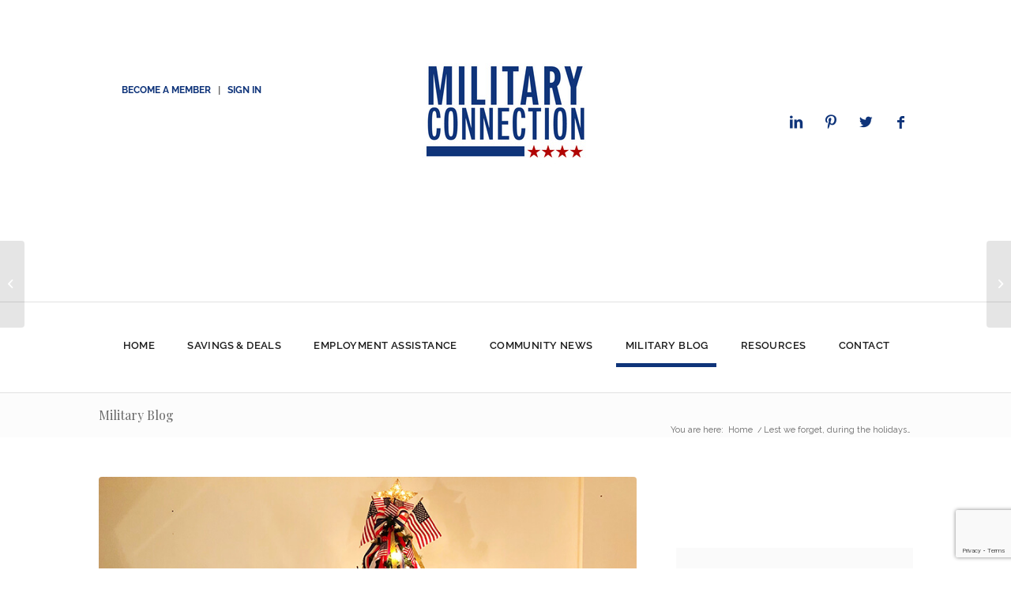

--- FILE ---
content_type: text/html; charset=UTF-8
request_url: https://militaryconnection.com/blog/lest-we-forget/
body_size: 38445
content:
<!DOCTYPE html>
<html lang="en-US" class="html_stretched responsive av-preloader-disabled av-default-lightbox  html_header_top html_logo_center html_bottom_nav_header html_menu_right html_large html_header_sticky_disabled html_header_shrinking_disabled html_header_topbar_active html_mobile_menu_tablet html_header_searchicon html_content_align_center html_header_unstick_top_disabled html_header_stretch_disabled html_av-overlay-side html_av-overlay-side-classic html_av-submenu-noclone html_entry_id_20512 av-cookies-no-cookie-consent av-no-preview html_text_menu_active ">
<head>
	<meta charset="UTF-8" />
	<meta name="p:domain_verify" content="c51c975098ad56c389d4648885f3cb3e"/>
	

	<!-- mobile setting -->
	<meta name="viewport" content="width=device-width, initial-scale=1, maximum-scale=1">

	<!-- Scripts/CSS and wp_head hook -->
	<meta name='robots' content='index, follow, max-image-preview:large, max-snippet:-1, max-video-preview:-1' />

	<!-- This site is optimized with the Yoast SEO Premium plugin v24.2 (Yoast SEO v24.5) - https://yoast.com/wordpress/plugins/seo/ -->
	<title>Lest we forget, during the holidays... - Military Connection</title>
	<link rel="canonical" href="https://militaryconnection.com/blog/lest-we-forget/" />
	<meta property="og:locale" content="en_US" />
	<meta property="og:type" content="article" />
	<meta property="og:title" content="Lest we forget, during the holidays..." />
	<meta property="og:description" content="Lest we forget, during the holidays&#8230; By Guest Contributor Renee Nickell The holidays are approaching, so you know what that means…the black plague of shopping is upon us.  No, I don’t really think this way. I love shopping during the holidays, albeit mostly online. Enter Thanksgiving-the day we feast with family, watch football, and discuss [&hellip;]" />
	<meta property="og:url" content="https://militaryconnection.com/blog/lest-we-forget/" />
	<meta property="og:site_name" content="Military Connection" />
	<meta property="article:published_time" content="2018-11-25T16:10:06+00:00" />
	<meta property="article:modified_time" content="2021-03-17T23:33:18+00:00" />
	<meta property="og:image" content="https://militaryconnection.com/wp-content/uploads/BWM.jpg" />
	<meta property="og:image:width" content="760" />
	<meta property="og:image:height" content="570" />
	<meta property="og:image:type" content="image/jpeg" />
	<meta name="author" content="admin" />
	<meta name="twitter:card" content="summary_large_image" />
	<meta name="twitter:label1" content="Written by" />
	<meta name="twitter:data1" content="admin" />
	<meta name="twitter:label2" content="Est. reading time" />
	<meta name="twitter:data2" content="10 minutes" />
	<script type="application/ld+json" class="yoast-schema-graph">{"@context":"https://schema.org","@graph":[{"@type":"WebPage","@id":"https://militaryconnection.com/blog/lest-we-forget/","url":"https://militaryconnection.com/blog/lest-we-forget/","name":"Lest we forget, during the holidays... - Military Connection","isPartOf":{"@id":"https://militaryconnection.com/#website"},"primaryImageOfPage":{"@id":"https://militaryconnection.com/blog/lest-we-forget/#primaryimage"},"image":{"@id":"https://militaryconnection.com/blog/lest-we-forget/#primaryimage"},"thumbnailUrl":"https://militaryconnection.com/wp-content/uploads/BWM.jpg","datePublished":"2018-11-25T16:10:06+00:00","dateModified":"2021-03-17T23:33:18+00:00","author":{"@id":"https://militaryconnection.com/#/schema/person/6d862b6da71ea67b38a694f7e37a22bf"},"breadcrumb":{"@id":"https://militaryconnection.com/blog/lest-we-forget/#breadcrumb"},"inLanguage":"en-US","potentialAction":[{"@type":"ReadAction","target":["https://militaryconnection.com/blog/lest-we-forget/"]}]},{"@type":"ImageObject","inLanguage":"en-US","@id":"https://militaryconnection.com/blog/lest-we-forget/#primaryimage","url":"https://militaryconnection.com/wp-content/uploads/BWM.jpg","contentUrl":"https://militaryconnection.com/wp-content/uploads/BWM.jpg","width":760,"height":570,"caption":"believe with me gifts"},{"@type":"BreadcrumbList","@id":"https://militaryconnection.com/blog/lest-we-forget/#breadcrumb","itemListElement":[{"@type":"ListItem","position":1,"name":"Home","item":"https://militaryconnection.com/"},{"@type":"ListItem","position":2,"name":"Lest we forget, during the holidays&#8230;"}]},{"@type":"WebSite","@id":"https://militaryconnection.com/#website","url":"https://militaryconnection.com/","name":"Military Connection","description":"Discover military &amp; veteran jobs, news, and up-to-date information on Post 911 GI Bill Benefits for veterans, military friendly loans &amp; current pay charts.","potentialAction":[{"@type":"SearchAction","target":{"@type":"EntryPoint","urlTemplate":"https://militaryconnection.com/?s={search_term_string}"},"query-input":{"@type":"PropertyValueSpecification","valueRequired":true,"valueName":"search_term_string"}}],"inLanguage":"en-US"},{"@type":"Person","@id":"https://militaryconnection.com/#/schema/person/6d862b6da71ea67b38a694f7e37a22bf","name":"admin","image":{"@type":"ImageObject","inLanguage":"en-US","@id":"https://militaryconnection.com/#/schema/person/image/","url":"https://secure.gravatar.com/avatar/3c40bc1e3fc949e9d22ed78e96759daa?s=96&d=mm&r=g","contentUrl":"https://secure.gravatar.com/avatar/3c40bc1e3fc949e9d22ed78e96759daa?s=96&d=mm&r=g","caption":"admin"},"url":"https://militaryconnection.com/blog/author/admin/"}]}</script>
	<!-- / Yoast SEO Premium plugin. -->


<link rel="amphtml" href="https://militaryconnection.com/blog/lest-we-forget/amp/" /><meta name="generator" content="AMP for WP 1.1.9"/><link rel='dns-prefetch' href='//fonts.googleapis.com' />
<link rel="alternate" type="application/rss+xml" title="Military Connection &raquo; Feed" href="https://militaryconnection.com/feed/" />
		<!-- This site uses the Google Analytics by MonsterInsights plugin v9.10.1 - Using Analytics tracking - https://www.monsterinsights.com/ -->
							<script src="//www.googletagmanager.com/gtag/js?id=G-77NEV83BFV"  data-cfasync="false" data-wpfc-render="false" type="text/javascript" async></script>
			<script data-cfasync="false" data-wpfc-render="false" type="text/javascript">
				var mi_version = '9.10.1';
				var mi_track_user = true;
				var mi_no_track_reason = '';
								var MonsterInsightsDefaultLocations = {"page_location":"https:\/\/militaryconnection.com\/blog\/lest-we-forget\/"};
								if ( typeof MonsterInsightsPrivacyGuardFilter === 'function' ) {
					var MonsterInsightsLocations = (typeof MonsterInsightsExcludeQuery === 'object') ? MonsterInsightsPrivacyGuardFilter( MonsterInsightsExcludeQuery ) : MonsterInsightsPrivacyGuardFilter( MonsterInsightsDefaultLocations );
				} else {
					var MonsterInsightsLocations = (typeof MonsterInsightsExcludeQuery === 'object') ? MonsterInsightsExcludeQuery : MonsterInsightsDefaultLocations;
				}

								var disableStrs = [
										'ga-disable-G-77NEV83BFV',
									];

				/* Function to detect opted out users */
				function __gtagTrackerIsOptedOut() {
					for (var index = 0; index < disableStrs.length; index++) {
						if (document.cookie.indexOf(disableStrs[index] + '=true') > -1) {
							return true;
						}
					}

					return false;
				}

				/* Disable tracking if the opt-out cookie exists. */
				if (__gtagTrackerIsOptedOut()) {
					for (var index = 0; index < disableStrs.length; index++) {
						window[disableStrs[index]] = true;
					}
				}

				/* Opt-out function */
				function __gtagTrackerOptout() {
					for (var index = 0; index < disableStrs.length; index++) {
						document.cookie = disableStrs[index] + '=true; expires=Thu, 31 Dec 2099 23:59:59 UTC; path=/';
						window[disableStrs[index]] = true;
					}
				}

				if ('undefined' === typeof gaOptout) {
					function gaOptout() {
						__gtagTrackerOptout();
					}
				}
								window.dataLayer = window.dataLayer || [];

				window.MonsterInsightsDualTracker = {
					helpers: {},
					trackers: {},
				};
				if (mi_track_user) {
					function __gtagDataLayer() {
						dataLayer.push(arguments);
					}

					function __gtagTracker(type, name, parameters) {
						if (!parameters) {
							parameters = {};
						}

						if (parameters.send_to) {
							__gtagDataLayer.apply(null, arguments);
							return;
						}

						if (type === 'event') {
														parameters.send_to = monsterinsights_frontend.v4_id;
							var hookName = name;
							if (typeof parameters['event_category'] !== 'undefined') {
								hookName = parameters['event_category'] + ':' + name;
							}

							if (typeof MonsterInsightsDualTracker.trackers[hookName] !== 'undefined') {
								MonsterInsightsDualTracker.trackers[hookName](parameters);
							} else {
								__gtagDataLayer('event', name, parameters);
							}
							
						} else {
							__gtagDataLayer.apply(null, arguments);
						}
					}

					__gtagTracker('js', new Date());
					__gtagTracker('set', {
						'developer_id.dZGIzZG': true,
											});
					if ( MonsterInsightsLocations.page_location ) {
						__gtagTracker('set', MonsterInsightsLocations);
					}
										__gtagTracker('config', 'G-77NEV83BFV', {"forceSSL":"true","link_attribution":"true"} );
										window.gtag = __gtagTracker;										(function () {
						/* https://developers.google.com/analytics/devguides/collection/analyticsjs/ */
						/* ga and __gaTracker compatibility shim. */
						var noopfn = function () {
							return null;
						};
						var newtracker = function () {
							return new Tracker();
						};
						var Tracker = function () {
							return null;
						};
						var p = Tracker.prototype;
						p.get = noopfn;
						p.set = noopfn;
						p.send = function () {
							var args = Array.prototype.slice.call(arguments);
							args.unshift('send');
							__gaTracker.apply(null, args);
						};
						var __gaTracker = function () {
							var len = arguments.length;
							if (len === 0) {
								return;
							}
							var f = arguments[len - 1];
							if (typeof f !== 'object' || f === null || typeof f.hitCallback !== 'function') {
								if ('send' === arguments[0]) {
									var hitConverted, hitObject = false, action;
									if ('event' === arguments[1]) {
										if ('undefined' !== typeof arguments[3]) {
											hitObject = {
												'eventAction': arguments[3],
												'eventCategory': arguments[2],
												'eventLabel': arguments[4],
												'value': arguments[5] ? arguments[5] : 1,
											}
										}
									}
									if ('pageview' === arguments[1]) {
										if ('undefined' !== typeof arguments[2]) {
											hitObject = {
												'eventAction': 'page_view',
												'page_path': arguments[2],
											}
										}
									}
									if (typeof arguments[2] === 'object') {
										hitObject = arguments[2];
									}
									if (typeof arguments[5] === 'object') {
										Object.assign(hitObject, arguments[5]);
									}
									if ('undefined' !== typeof arguments[1].hitType) {
										hitObject = arguments[1];
										if ('pageview' === hitObject.hitType) {
											hitObject.eventAction = 'page_view';
										}
									}
									if (hitObject) {
										action = 'timing' === arguments[1].hitType ? 'timing_complete' : hitObject.eventAction;
										hitConverted = mapArgs(hitObject);
										__gtagTracker('event', action, hitConverted);
									}
								}
								return;
							}

							function mapArgs(args) {
								var arg, hit = {};
								var gaMap = {
									'eventCategory': 'event_category',
									'eventAction': 'event_action',
									'eventLabel': 'event_label',
									'eventValue': 'event_value',
									'nonInteraction': 'non_interaction',
									'timingCategory': 'event_category',
									'timingVar': 'name',
									'timingValue': 'value',
									'timingLabel': 'event_label',
									'page': 'page_path',
									'location': 'page_location',
									'title': 'page_title',
									'referrer' : 'page_referrer',
								};
								for (arg in args) {
																		if (!(!args.hasOwnProperty(arg) || !gaMap.hasOwnProperty(arg))) {
										hit[gaMap[arg]] = args[arg];
									} else {
										hit[arg] = args[arg];
									}
								}
								return hit;
							}

							try {
								f.hitCallback();
							} catch (ex) {
							}
						};
						__gaTracker.create = newtracker;
						__gaTracker.getByName = newtracker;
						__gaTracker.getAll = function () {
							return [];
						};
						__gaTracker.remove = noopfn;
						__gaTracker.loaded = true;
						window['__gaTracker'] = __gaTracker;
					})();
									} else {
										console.log("");
					(function () {
						function __gtagTracker() {
							return null;
						}

						window['__gtagTracker'] = __gtagTracker;
						window['gtag'] = __gtagTracker;
					})();
									}
			</script>
							<!-- / Google Analytics by MonsterInsights -->
		<!-- militaryconnection.com is managing ads with Advanced Ads – https://wpadvancedads.com/ --><script id="milit-ready">
			window.advanced_ads_ready=function(e,a){a=a||"complete";var d=function(e){return"interactive"===a?"loading"!==e:"complete"===e};d(document.readyState)?e():document.addEventListener("readystatechange",(function(a){d(a.target.readyState)&&e()}),{once:"interactive"===a})},window.advanced_ads_ready_queue=window.advanced_ads_ready_queue||[];		</script>
		<link rel='stylesheet' id='wp-block-library-css' href='https://militaryconnection.com/wp-includes/css/dist/block-library/style.min.css?ver=6.5.7' type='text/css' media='all' />
<style id='global-styles-inline-css' type='text/css'>
body{--wp--preset--color--black: #000000;--wp--preset--color--cyan-bluish-gray: #abb8c3;--wp--preset--color--white: #ffffff;--wp--preset--color--pale-pink: #f78da7;--wp--preset--color--vivid-red: #cf2e2e;--wp--preset--color--luminous-vivid-orange: #ff6900;--wp--preset--color--luminous-vivid-amber: #fcb900;--wp--preset--color--light-green-cyan: #7bdcb5;--wp--preset--color--vivid-green-cyan: #00d084;--wp--preset--color--pale-cyan-blue: #8ed1fc;--wp--preset--color--vivid-cyan-blue: #0693e3;--wp--preset--color--vivid-purple: #9b51e0;--wp--preset--color--metallic-red: #b02b2c;--wp--preset--color--maximum-yellow-red: #edae44;--wp--preset--color--yellow-sun: #eeee22;--wp--preset--color--palm-leaf: #83a846;--wp--preset--color--aero: #7bb0e7;--wp--preset--color--old-lavender: #745f7e;--wp--preset--color--steel-teal: #5f8789;--wp--preset--color--raspberry-pink: #d65799;--wp--preset--color--medium-turquoise: #4ecac2;--wp--preset--gradient--vivid-cyan-blue-to-vivid-purple: linear-gradient(135deg,rgba(6,147,227,1) 0%,rgb(155,81,224) 100%);--wp--preset--gradient--light-green-cyan-to-vivid-green-cyan: linear-gradient(135deg,rgb(122,220,180) 0%,rgb(0,208,130) 100%);--wp--preset--gradient--luminous-vivid-amber-to-luminous-vivid-orange: linear-gradient(135deg,rgba(252,185,0,1) 0%,rgba(255,105,0,1) 100%);--wp--preset--gradient--luminous-vivid-orange-to-vivid-red: linear-gradient(135deg,rgba(255,105,0,1) 0%,rgb(207,46,46) 100%);--wp--preset--gradient--very-light-gray-to-cyan-bluish-gray: linear-gradient(135deg,rgb(238,238,238) 0%,rgb(169,184,195) 100%);--wp--preset--gradient--cool-to-warm-spectrum: linear-gradient(135deg,rgb(74,234,220) 0%,rgb(151,120,209) 20%,rgb(207,42,186) 40%,rgb(238,44,130) 60%,rgb(251,105,98) 80%,rgb(254,248,76) 100%);--wp--preset--gradient--blush-light-purple: linear-gradient(135deg,rgb(255,206,236) 0%,rgb(152,150,240) 100%);--wp--preset--gradient--blush-bordeaux: linear-gradient(135deg,rgb(254,205,165) 0%,rgb(254,45,45) 50%,rgb(107,0,62) 100%);--wp--preset--gradient--luminous-dusk: linear-gradient(135deg,rgb(255,203,112) 0%,rgb(199,81,192) 50%,rgb(65,88,208) 100%);--wp--preset--gradient--pale-ocean: linear-gradient(135deg,rgb(255,245,203) 0%,rgb(182,227,212) 50%,rgb(51,167,181) 100%);--wp--preset--gradient--electric-grass: linear-gradient(135deg,rgb(202,248,128) 0%,rgb(113,206,126) 100%);--wp--preset--gradient--midnight: linear-gradient(135deg,rgb(2,3,129) 0%,rgb(40,116,252) 100%);--wp--preset--font-size--small: 1rem;--wp--preset--font-size--medium: 1.125rem;--wp--preset--font-size--large: 1.75rem;--wp--preset--font-size--x-large: clamp(1.75rem, 3vw, 2.25rem);--wp--preset--spacing--20: 0.44rem;--wp--preset--spacing--30: 0.67rem;--wp--preset--spacing--40: 1rem;--wp--preset--spacing--50: 1.5rem;--wp--preset--spacing--60: 2.25rem;--wp--preset--spacing--70: 3.38rem;--wp--preset--spacing--80: 5.06rem;--wp--preset--shadow--natural: 6px 6px 9px rgba(0, 0, 0, 0.2);--wp--preset--shadow--deep: 12px 12px 50px rgba(0, 0, 0, 0.4);--wp--preset--shadow--sharp: 6px 6px 0px rgba(0, 0, 0, 0.2);--wp--preset--shadow--outlined: 6px 6px 0px -3px rgba(255, 255, 255, 1), 6px 6px rgba(0, 0, 0, 1);--wp--preset--shadow--crisp: 6px 6px 0px rgba(0, 0, 0, 1);}body { margin: 0;--wp--style--global--content-size: 800px;--wp--style--global--wide-size: 1130px; }.wp-site-blocks > .alignleft { float: left; margin-right: 2em; }.wp-site-blocks > .alignright { float: right; margin-left: 2em; }.wp-site-blocks > .aligncenter { justify-content: center; margin-left: auto; margin-right: auto; }:where(.is-layout-flex){gap: 0.5em;}:where(.is-layout-grid){gap: 0.5em;}body .is-layout-flow > .alignleft{float: left;margin-inline-start: 0;margin-inline-end: 2em;}body .is-layout-flow > .alignright{float: right;margin-inline-start: 2em;margin-inline-end: 0;}body .is-layout-flow > .aligncenter{margin-left: auto !important;margin-right: auto !important;}body .is-layout-constrained > .alignleft{float: left;margin-inline-start: 0;margin-inline-end: 2em;}body .is-layout-constrained > .alignright{float: right;margin-inline-start: 2em;margin-inline-end: 0;}body .is-layout-constrained > .aligncenter{margin-left: auto !important;margin-right: auto !important;}body .is-layout-constrained > :where(:not(.alignleft):not(.alignright):not(.alignfull)){max-width: var(--wp--style--global--content-size);margin-left: auto !important;margin-right: auto !important;}body .is-layout-constrained > .alignwide{max-width: var(--wp--style--global--wide-size);}body .is-layout-flex{display: flex;}body .is-layout-flex{flex-wrap: wrap;align-items: center;}body .is-layout-flex > *{margin: 0;}body .is-layout-grid{display: grid;}body .is-layout-grid > *{margin: 0;}body{padding-top: 0px;padding-right: 0px;padding-bottom: 0px;padding-left: 0px;}a:where(:not(.wp-element-button)){text-decoration: underline;}.wp-element-button, .wp-block-button__link{background-color: #32373c;border-width: 0;color: #fff;font-family: inherit;font-size: inherit;line-height: inherit;padding: calc(0.667em + 2px) calc(1.333em + 2px);text-decoration: none;}.has-black-color{color: var(--wp--preset--color--black) !important;}.has-cyan-bluish-gray-color{color: var(--wp--preset--color--cyan-bluish-gray) !important;}.has-white-color{color: var(--wp--preset--color--white) !important;}.has-pale-pink-color{color: var(--wp--preset--color--pale-pink) !important;}.has-vivid-red-color{color: var(--wp--preset--color--vivid-red) !important;}.has-luminous-vivid-orange-color{color: var(--wp--preset--color--luminous-vivid-orange) !important;}.has-luminous-vivid-amber-color{color: var(--wp--preset--color--luminous-vivid-amber) !important;}.has-light-green-cyan-color{color: var(--wp--preset--color--light-green-cyan) !important;}.has-vivid-green-cyan-color{color: var(--wp--preset--color--vivid-green-cyan) !important;}.has-pale-cyan-blue-color{color: var(--wp--preset--color--pale-cyan-blue) !important;}.has-vivid-cyan-blue-color{color: var(--wp--preset--color--vivid-cyan-blue) !important;}.has-vivid-purple-color{color: var(--wp--preset--color--vivid-purple) !important;}.has-metallic-red-color{color: var(--wp--preset--color--metallic-red) !important;}.has-maximum-yellow-red-color{color: var(--wp--preset--color--maximum-yellow-red) !important;}.has-yellow-sun-color{color: var(--wp--preset--color--yellow-sun) !important;}.has-palm-leaf-color{color: var(--wp--preset--color--palm-leaf) !important;}.has-aero-color{color: var(--wp--preset--color--aero) !important;}.has-old-lavender-color{color: var(--wp--preset--color--old-lavender) !important;}.has-steel-teal-color{color: var(--wp--preset--color--steel-teal) !important;}.has-raspberry-pink-color{color: var(--wp--preset--color--raspberry-pink) !important;}.has-medium-turquoise-color{color: var(--wp--preset--color--medium-turquoise) !important;}.has-black-background-color{background-color: var(--wp--preset--color--black) !important;}.has-cyan-bluish-gray-background-color{background-color: var(--wp--preset--color--cyan-bluish-gray) !important;}.has-white-background-color{background-color: var(--wp--preset--color--white) !important;}.has-pale-pink-background-color{background-color: var(--wp--preset--color--pale-pink) !important;}.has-vivid-red-background-color{background-color: var(--wp--preset--color--vivid-red) !important;}.has-luminous-vivid-orange-background-color{background-color: var(--wp--preset--color--luminous-vivid-orange) !important;}.has-luminous-vivid-amber-background-color{background-color: var(--wp--preset--color--luminous-vivid-amber) !important;}.has-light-green-cyan-background-color{background-color: var(--wp--preset--color--light-green-cyan) !important;}.has-vivid-green-cyan-background-color{background-color: var(--wp--preset--color--vivid-green-cyan) !important;}.has-pale-cyan-blue-background-color{background-color: var(--wp--preset--color--pale-cyan-blue) !important;}.has-vivid-cyan-blue-background-color{background-color: var(--wp--preset--color--vivid-cyan-blue) !important;}.has-vivid-purple-background-color{background-color: var(--wp--preset--color--vivid-purple) !important;}.has-metallic-red-background-color{background-color: var(--wp--preset--color--metallic-red) !important;}.has-maximum-yellow-red-background-color{background-color: var(--wp--preset--color--maximum-yellow-red) !important;}.has-yellow-sun-background-color{background-color: var(--wp--preset--color--yellow-sun) !important;}.has-palm-leaf-background-color{background-color: var(--wp--preset--color--palm-leaf) !important;}.has-aero-background-color{background-color: var(--wp--preset--color--aero) !important;}.has-old-lavender-background-color{background-color: var(--wp--preset--color--old-lavender) !important;}.has-steel-teal-background-color{background-color: var(--wp--preset--color--steel-teal) !important;}.has-raspberry-pink-background-color{background-color: var(--wp--preset--color--raspberry-pink) !important;}.has-medium-turquoise-background-color{background-color: var(--wp--preset--color--medium-turquoise) !important;}.has-black-border-color{border-color: var(--wp--preset--color--black) !important;}.has-cyan-bluish-gray-border-color{border-color: var(--wp--preset--color--cyan-bluish-gray) !important;}.has-white-border-color{border-color: var(--wp--preset--color--white) !important;}.has-pale-pink-border-color{border-color: var(--wp--preset--color--pale-pink) !important;}.has-vivid-red-border-color{border-color: var(--wp--preset--color--vivid-red) !important;}.has-luminous-vivid-orange-border-color{border-color: var(--wp--preset--color--luminous-vivid-orange) !important;}.has-luminous-vivid-amber-border-color{border-color: var(--wp--preset--color--luminous-vivid-amber) !important;}.has-light-green-cyan-border-color{border-color: var(--wp--preset--color--light-green-cyan) !important;}.has-vivid-green-cyan-border-color{border-color: var(--wp--preset--color--vivid-green-cyan) !important;}.has-pale-cyan-blue-border-color{border-color: var(--wp--preset--color--pale-cyan-blue) !important;}.has-vivid-cyan-blue-border-color{border-color: var(--wp--preset--color--vivid-cyan-blue) !important;}.has-vivid-purple-border-color{border-color: var(--wp--preset--color--vivid-purple) !important;}.has-metallic-red-border-color{border-color: var(--wp--preset--color--metallic-red) !important;}.has-maximum-yellow-red-border-color{border-color: var(--wp--preset--color--maximum-yellow-red) !important;}.has-yellow-sun-border-color{border-color: var(--wp--preset--color--yellow-sun) !important;}.has-palm-leaf-border-color{border-color: var(--wp--preset--color--palm-leaf) !important;}.has-aero-border-color{border-color: var(--wp--preset--color--aero) !important;}.has-old-lavender-border-color{border-color: var(--wp--preset--color--old-lavender) !important;}.has-steel-teal-border-color{border-color: var(--wp--preset--color--steel-teal) !important;}.has-raspberry-pink-border-color{border-color: var(--wp--preset--color--raspberry-pink) !important;}.has-medium-turquoise-border-color{border-color: var(--wp--preset--color--medium-turquoise) !important;}.has-vivid-cyan-blue-to-vivid-purple-gradient-background{background: var(--wp--preset--gradient--vivid-cyan-blue-to-vivid-purple) !important;}.has-light-green-cyan-to-vivid-green-cyan-gradient-background{background: var(--wp--preset--gradient--light-green-cyan-to-vivid-green-cyan) !important;}.has-luminous-vivid-amber-to-luminous-vivid-orange-gradient-background{background: var(--wp--preset--gradient--luminous-vivid-amber-to-luminous-vivid-orange) !important;}.has-luminous-vivid-orange-to-vivid-red-gradient-background{background: var(--wp--preset--gradient--luminous-vivid-orange-to-vivid-red) !important;}.has-very-light-gray-to-cyan-bluish-gray-gradient-background{background: var(--wp--preset--gradient--very-light-gray-to-cyan-bluish-gray) !important;}.has-cool-to-warm-spectrum-gradient-background{background: var(--wp--preset--gradient--cool-to-warm-spectrum) !important;}.has-blush-light-purple-gradient-background{background: var(--wp--preset--gradient--blush-light-purple) !important;}.has-blush-bordeaux-gradient-background{background: var(--wp--preset--gradient--blush-bordeaux) !important;}.has-luminous-dusk-gradient-background{background: var(--wp--preset--gradient--luminous-dusk) !important;}.has-pale-ocean-gradient-background{background: var(--wp--preset--gradient--pale-ocean) !important;}.has-electric-grass-gradient-background{background: var(--wp--preset--gradient--electric-grass) !important;}.has-midnight-gradient-background{background: var(--wp--preset--gradient--midnight) !important;}.has-small-font-size{font-size: var(--wp--preset--font-size--small) !important;}.has-medium-font-size{font-size: var(--wp--preset--font-size--medium) !important;}.has-large-font-size{font-size: var(--wp--preset--font-size--large) !important;}.has-x-large-font-size{font-size: var(--wp--preset--font-size--x-large) !important;}
.wp-block-navigation a:where(:not(.wp-element-button)){color: inherit;}
:where(.wp-block-post-template.is-layout-flex){gap: 1.25em;}:where(.wp-block-post-template.is-layout-grid){gap: 1.25em;}
:where(.wp-block-columns.is-layout-flex){gap: 2em;}:where(.wp-block-columns.is-layout-grid){gap: 2em;}
.wp-block-pullquote{font-size: 1.5em;line-height: 1.6;}
</style>
<link rel='stylesheet' id='contact-form-7-css' href='https://militaryconnection.com/wp-content/plugins/contact-form-7/includes/css/styles.css?ver=5.9.8' type='text/css' media='all' />
<link rel='stylesheet' id='pmpro_frontend-css' href='https://militaryconnection.com/wp-content/plugins/paid-memberships-pro/css/frontend.css?ver=2.12.5' type='text/css' media='screen' />
<link rel='stylesheet' id='pmpro_print-css' href='https://militaryconnection.com/wp-content/plugins/paid-memberships-pro/css/print.css?ver=2.12.5' type='text/css' media='print' />
<link rel='stylesheet' id='theme-my-login-css' href='https://militaryconnection.com/wp-content/plugins/theme-my-login/assets/styles/theme-my-login.min.css?ver=7.1.6' type='text/css' media='all' />
<link rel='stylesheet' id='if-menu-site-css-css' href='https://militaryconnection.com/wp-content/plugins/if-menu/assets/if-menu-site.css?ver=6.5.7' type='text/css' media='all' />
<link rel='stylesheet' id='enfold-css' href='https://militaryconnection.com/wp-content/themes/enfold/style.css?ver=6.5.7' type='text/css' media='all' />
<link rel='stylesheet' id='bootstrap-grid-css' href='https://militaryconnection.com/wp-content/themes/enfold-child/vendor/bootstrap-4/bootstrap-grid.min.css?ver=1.0.0' type='text/css' media='all' />
<link rel='stylesheet' id='enfold-child-style-css' href='https://militaryconnection.com/wp-content/themes/enfold-child/style.css?ver=1.0.0-1.1.0' type='text/css' media='all' />
<link rel='stylesheet' id='enfold-child-override-css' href='https://militaryconnection.com/wp-content/themes/enfold-child/css/theme-override.css?ver=1.0.0-1.1.0' type='text/css' media='all' />
<link rel='stylesheet' id='enfold-child-style-basic-desktop-css' href='https://militaryconnection.com/wp-content/themes/enfold-child/css/desktop.css?ver=1.0.0-1.1.0' type='text/css' media='all' />
<link rel='stylesheet' id='enfold-child-style-basic-mobile-css' href='https://militaryconnection.com/wp-content/themes/enfold-child/css/mobile.css?ver=1.0.0-1.1.0' type='text/css' media='all' />
<link rel='stylesheet' id='popup-maker-site-css' href='//militaryconnection.com/wp-content/uploads/pum/pum-site-styles.css?generated=1743098507&#038;ver=1.16.10' type='text/css' media='all' />
<link rel='stylesheet' id='mediaelement-css' href='https://militaryconnection.com/wp-includes/js/mediaelement/mediaelementplayer-legacy.min.css?ver=4.2.17' type='text/css' media='all' />
<link rel='stylesheet' id='wp-mediaelement-css' href='https://militaryconnection.com/wp-includes/js/mediaelement/wp-mediaelement.min.css?ver=6.5.7' type='text/css' media='all' />
<link rel='stylesheet' id='mm-compiled-options-mobmenu-css' href='https://militaryconnection.com/wp-content/uploads/dynamic-mobmenu.css?ver=2.8.2.7-787' type='text/css' media='all' />
<link rel='stylesheet' id='mm-google-webfont-dosis-css' href='//fonts.googleapis.com/css?family=Dosis%3Ainherit%2C400&#038;subset=latin%2Clatin-ext&#038;ver=6.5.7' type='text/css' media='all' />
<link rel='stylesheet' id='cssmobmenu-icons-css' href='https://militaryconnection.com/wp-content/plugins/mobile-menu/includes/css/mobmenu-icons.css?ver=6.5.7' type='text/css' media='all' />
<link rel='stylesheet' id='cssmobmenu-css' href='https://militaryconnection.com/wp-content/plugins/mobile-menu/includes/css/mobmenu.css?ver=2.8.2.7' type='text/css' media='all' />
<link rel='stylesheet' id='avia-merged-styles-css' href='https://militaryconnection.com/wp-content/uploads/dynamic_avia/avia-merged-styles-bf0512e234d55901d3aaa9b3d0cc5a7e---653c0c467b73d.css' type='text/css' media='all' />
<!--n2css--><script type="text/javascript" src="https://militaryconnection.com/wp-content/plugins/mos_translator/assets/js/mos_translator.js?ver=6.5.7" id="mos_translator-js"></script>
<script type="text/javascript" src="https://militaryconnection.com/wp-includes/js/jquery/jquery.min.js?ver=3.7.1" id="jquery-core-js"></script>
<script type="text/javascript" src="https://militaryconnection.com/wp-content/plugins/google-analytics-for-wordpress/assets/js/frontend-gtag.min.js?ver=9.10.1" id="monsterinsights-frontend-script-js" async="async" data-wp-strategy="async"></script>
<script data-cfasync="false" data-wpfc-render="false" type="text/javascript" id='monsterinsights-frontend-script-js-extra'>/* <![CDATA[ */
var monsterinsights_frontend = {"js_events_tracking":"true","download_extensions":"doc,pdf,ppt,zip,xls,docx,pptx,xlsx","inbound_paths":"[{\"path\":\"\\\/go\\\/\",\"label\":\"affiliate\"},{\"path\":\"\\\/recommend\\\/\",\"label\":\"affiliate\"}]","home_url":"https:\/\/militaryconnection.com","hash_tracking":"false","v4_id":"G-77NEV83BFV"};/* ]]> */
</script>
<script type="text/javascript" src="https://militaryconnection.com/wp-content/themes/enfold-child/js/scripts.js?ver=1.0.0-1.1.0" id="enfold-child-script-js"></script>
<script type="text/javascript" src="https://militaryconnection.com/wp-content/plugins/mobile-menu/includes/js/mobmenu.js?ver=2.8.2.7" id="mobmenujs-js"></script>
<link rel="https://api.w.org/" href="https://militaryconnection.com/wp-json/" /><link rel="alternate" type="application/json" href="https://militaryconnection.com/wp-json/wp/v2/posts/20512" /><link rel="EditURI" type="application/rsd+xml" title="RSD" href="https://militaryconnection.com/xmlrpc.php?rsd" />
<meta name="generator" content="WordPress 6.5.7" />
<link rel='shortlink' href='https://militaryconnection.com/?p=20512' />
<link rel="alternate" type="application/json+oembed" href="https://militaryconnection.com/wp-json/oembed/1.0/embed?url=https%3A%2F%2Fmilitaryconnection.com%2Fblog%2Flest-we-forget%2F" />
<link rel="alternate" type="text/xml+oembed" href="https://militaryconnection.com/wp-json/oembed/1.0/embed?url=https%3A%2F%2Fmilitaryconnection.com%2Fblog%2Flest-we-forget%2F&#038;format=xml" />
<!-- start Simple Custom CSS and JS -->
<style type="text/css">
.vss-column-left {
    width: 30%;
    float: left; 
  text-align:left;
  
}

.vss-column-right {
	width: 65%;
    float: left;
    margin-left: 4%; 
}

.vss-mini {
  min-height: 200px;
  border-radius:5px;
}

.vss-big {
min-height: 460px;
border-radius: 5px;
}


/*Video section h1*/

.vss-column-left  .vss-title{
  font-size:40px !important;
  color: #b20500 !important;
margin-bottom: 15px !important;
}


.vss-column-left  .vss-subtitle{
 font-family: raleway-medium !important;
font-weight: 500 !important;
font-size: 13px!important;
color: #1d1d1d!important;
  padding-bottom:15px;
}



.vss-column-left .vss-up-next{
  font-size: 13px;
color: #1d1d1d;
font-family: raleway-bold;
font-weight: bold;
text-align: left;
}

.vss-column-left .vss-text{
  margin-top: 10px;
margin-bottom: 5px;
font-family: raleway-semibold;
font-weight: 600;
font-size: 24px;
line-height: 1.3;
color: #1d1d1d;
  text-align:left;
}


.vss-column-left p{
  text-align: center;
font-family: raleway-medium;
font-weight: 500;
color: #1d1d1d;
font-size: 12px;
}



 .vss-column-left .avia-button.avia-color-light {
    color: #0f347a;
    border: 3px solid #0f347a;
    background: transparent;
    font-family: raleway-semibold;
    font-weight: 600;
    padding: 15px 70px 16px !important;
    font-size: 13px !important;
   margin-top:10px;
   text-decoration:none !important;
   margin-bottom:15px;
background: transparent;
border-radius: 5px;
   
}

#videos .avia-button  .avia_iconbox_title {
    
    font-family: raleway-semibold !important;
    font-weight: 600!important;
    
}



.vss-big-title {
   font-family: raleway-bold;
font-weight: 700;
color: #fff;
position: absolute;
font-size: 38px;
line-height: 54px;
left: 14px;
width: 80%;
color: #fff !important;
padding: 15px 20px 20px 20px;
bottom: 190px;
text-transform: uppercase;
}

.vss-big-title a{
  
color: #fff !important;
  text-decoration:none !important;
  background-color:#b2060f;

  
}

.vss-big-title a:hover{
  
color: #fff;
  text-decoration:none !important;

  
}

.vss-big{

background-size: cover !important;
position: relative;
}

.vss-big-title-top{
  font-family: Raleway;
font-weight: 700;
font-size: 11px;
color: #fff;
text-align: left;
position: absolute;
top: 10px;
left: 34px;
}

/*logo on video image*/

.vss-big-logo{
  
position: absolute;
bottom: 124px;
left: 27px;
  
}

.vss-mini {
  
  position: relative;
background-size: cover !important;
  
}


.vss-mini .vss-mini-title{
font-family: raleway-bold;
font-weight: 700;
position: absolute;
font-size: 15px;
line-height: 21px;
left: 10px;
width: 55%;
color: #fff !important;
padding: 14px 14px 16px 12px;
bottom: 50px;
text-align: left;
  text-transform: uppercase;
}

.vss-mini .vss-mini-title a{
  
 text-decoration:none;
  color:#ffffff;
  background-color:#b2060f;
}


/*logo on video image*/

.vss-mini-logo{
  
position: absolute;
bottom: 39px;
left: 13px;
  
}



@media screen and (max-width: 767px) {
  
  .vss-column-left {
    width: 30%;
    float: left; 
  text-align:left;
  
}

.vss-column-right {
	width: 65%;
    float: left;
    margin-left: 4%; 
}

.vss-mini-mobile {
  min-height: 100px;
    width: 50%!important;
    float: left!important;
     position:relative;
  border-radius:5px;
     
  
}
  
    .vss-mini-left-column-mobile{
        float: left!important;
    width: 50%!important;
  }
  
.vss-mini-left-column-mobile p {
   font-family: raleway-semibold;
font-weight: 600;
line-height: 1.5;
margin-top: 0px;
} 

 .vss-big-mobile {
min-height: 200px;
position: relative;
background-repeat: no-repeat !important;
background-size: cover !important;
  opacity: 0.6;
  border-radius: 5px;
}


/*Video section h1*/

.vss-title-mobile{
font-size: 32px !important;
color: #b20500 !important;
margin-bottom: 15px !important;
text-align: left;
}


 .vss-subtitle-mobile{
 font-family: raleway-medium !important;
font-weight: 600 !important;
font-size: 12px!important;
color: #1d1d1d!important;
}


.vss-up-next-mobile p{
  font-size: 13px!important;
color: #1d1d1d !important;
font-family: raleway-bold !important;
font-weight: bold!important;
text-align: left!important;
   border-bottom: solid 1px #e3e3e3;
  margin-top:20px;
  padding: 10px 0px;
  margin-bottom:20px;
}
  
  .vss-under-mini {

    text-align: center;
    font-family: raleway-semibold;
    font-weight: 600;
    color: #1d1d1d;
    font-size: 15px;
    text-align: left;
    
  }
  
.vss-text-mobile {
    margin-top: 30px;
    margin-bottom: 5px;
    font-family: raleway-semibold;
    font-weight: 600;
    font-size: 16px;
    line-height: 1.3;
    color: #1d1d1d;
    text-align: left;
    margin-bottom: 16px;
}


.vss-up-next-mobile p{
  text-align: center;
font-family: raleway-medium;
font-weight: 500;
color: #1d1d1d;
font-size: 12px;
}

  .vs-mini-mobile {
    margin-bottom:30px !important;
  }

 .vss-column-left .avia-button.avia-color-light {
    color: #0f347a;
    border: 3px solid #0f347a;
    background: transparent;
    font-family: raleway-semibold;
    font-weight: 600;
    padding: 15px 34px 16px !important;
    font-size: 13px !important;
   margin-top:40px;
   text-decoration:none !important;
   margin-bottom:15px;
}

.vss-big-title-mobile{
font-family: raleway-bold;
font-weight: 700;
color: #fff;
position: absolute;
font-size: 13px;
line-height: 17px;
left: 6px;
width: 72%;
color: #fff !important;
padding: 8px 20px 11px 13px;
bottom: 80px;
text-transform: uppercase;
  
}

.vss-big-title-mobile a{
  
color: #fff;
  text-decoration:none;
   background-color:#b2060f;

  
}


.vss-big_mobile{

background-size: contain !important;
  position:relative;
}
  
  .vss-big-title-top-mobile{
  font-family: Raleway;
font-weight: 700;
font-size: 9px;
color: #fff;
text-align: left;
position: absolute;
top: 10px;
left: 20px;
}
  
.vss-mini-title-mobile{
  
   font-family: raleway-bold;
    font-weight: 700;
    position: absolute;
    font-size: 8px !important;
    line-height: 11px!important;
    left: 10px;
    width: 80%;
    color: #fff !important;
    padding: 7px 5px 6px 5px;
    bottom: 36px !important;
    text-align: left;
  text-transform:uppercase;

}

.vss-mini-mobile .vss-mini-title-mobile a{
  
text-decoration: none;
color: #fff;
  background-color:#b2060f;
}
  
 /*logo on video image*/

.vss-mini-logo-mobile{
  
position: absolute;
bottom: 60px;
left: 10px;
  
}
  
.vss-mini-logo {
position: absolute;
bottom: 10px;
left: 6px;
}
 
  .vss-mini-mobile {
background: url(https://mcnew.hmdev.org/wp-content/uploads/small-business-ownership-and-the-military-veteran-1hQk5DzM9yM.jpg);
    background-repeat: no-repeat;
    background-size: cover !important;
}
  
  #videos_mobile .avia-button.avia-color-light {
    color: #0f3478;
    border: 3px solid #0f3478;
    background: transparent;
    font-family: raleway-semibold!important;
    font-weight: 600!important;
    padding: 20px 0px 20px !important;
    font-size: 13px !important;
    width: 100%;
    border-radius: 5px;
    margin-top: 30px;
}
  
 #videos_mobile .container{
  padding-top: 30px !important;

}
  
  
}



@media only screen and (min-width: 768px) and (max-width: 989px) {
  
  .vss-column-left {
    width: 30%;
    float: left; 
  text-align:left;
  
}

.vss-column-right {
	width: 65%;
    float: left;
    margin-left: 4%; 
}

.vss-mini{
  min-height: 120px;
}

.vss-big {
  min-height: 310px;
}


/*Video section h1*/

.vss-column-left  .vss-title-mobile{
  font-size:40px !important;
  color: #b20500 !important;
margin-bottom: 15px !important;
}


.vss-column-left  .vss-subtitle-mobile{
 font-family: raleway-medium !important;
font-weight: 600 !important;
font-size: 13px!important;
color: #1d1d1d!important;
}



.vss-column-left .vss-up-next-mobile{
  font-size: 13px;
color: #1d1d1d;
font-family: raleway-bold;
font-weight: bold;
text-align: left;
}

.vss-column-left .vss-text-mobile{
  margin-top: 10px;
margin-bottom: 5px;
font-family: raleway-semibold;
font-weight: 600;
font-size: 24px;
line-height: 1.3;
color: #1d1d1d;
  text-align:left;
}


.vss-column-left p{
  text-align: center;
font-family: raleway-medium;
font-weight: 500;
color: #1d1d1d;
font-size: 12px;
}



 .vss-column-left .avia-button.avia-color-light {
    color: #0f3478;
    border: 3px solid #0f3478;
    background: transparent;
    font-family: raleway-semibold;
    font-weight: 600;
    padding: 15px 34px 16px !important;
    font-size: 13px !important;
   margin-top:40px;
   text-decoration:none !important;
   margin-bottom:15px;
}

.vss-big-title{
font-family: raleway-bold;
font-weight: 700;
color: #fff;
position: absolute;
font-size: 27px;
line-height: 34px;
left: 14px;
width: 80%;
color: #fff !important;
padding: 15px 20px 20px 20px;
bottom: 82px;
  
}

.vss-big-title-moible a{
  
color: #fff;
  text-decoration:none;

  
}


.vss-big-mobile{

background-size: contain !important;
  position:relative;
}
  
  .vss-mini .vss-mini-title{
font-family: raleway-bold;
    font-weight: 700;
    position: absolute;
    font-size: 10px;
    line-height: 14px;
    left: 10px;
    width: 57%;
    color: #fff !important;
    padding: 14px 14px 16px 12px;
    bottom: 25px;
    text-align: left;
}

.vss-mini-mobile .vss-mini-title-mobile a{
  
 text-decoration:none;
   background-color:#b2060f;
}
  
  .vss-mini-mobile {
  background: url(https://mcnew.hmdev.org/wp-content/uploads/small-business-ownership-and-the-military-veteran-1hQk5DzM9yM.jpg);
    background-repeat: no-repeat;
    background-size: cover;
    width: 50%!important;
    float: left!important;
}
  
  .vss-mini-left-column-mobile{
        float: left!important;
    width: 50%!important;
  }
  
  .vss-big-logo {
    position: absolute;
bottom: 57px;
left: 28px;
width: 23%;
height: 20%;
}
  
  .vss-mini-logo {
    position: absolute;
    bottom: 11px;
    left: 13px;
}
}

</style>
<!-- end Simple Custom CSS and JS -->
<!-- start Simple Custom CSS and JS -->
<style type="text/css">
@media (max-width: 767px) {
  
  /** remove weird white line on mobile top menu. */
  #sub_menu2 { border: none; }

  
  /** remove huge white height spacing below Logo/BBB. */
  #header .av-logo-container .inner-container {
    margin-top: 5px !important;
  }
  #header .av-logo-container .logo {
    display: inline-block;
    top: 0;
    float: left;
  }
  #header .av-logo-container .header_second_logo {
    display: inline-block;
    top: 0;
    margin-bottom: 5px;
  }
  #header .av-logo-container .main_menu {
    top: -3px !important;
  }
  
  /** membership banner positioning. */
  .header_membership_banner {
    display: inline-block;
    margin-top: 10px;
    float: left;
    margin-bottom: -20px;
  }
}

@media (min-width: 768px) {
  
  /** hide membership banner on desktop. */
  .header_membership_banner {
    display: none;
  }

}</style>
<!-- end Simple Custom CSS and JS -->
<!-- start Simple Custom CSS and JS -->
<style type="text/css">
@media (max-width: 767px) {
  
  /** Bugfix: The text under Civilian Training is being cut off . */
  .civilian-trainings .row {
    margin-left: 0 !important;
    margin-right: 0 !important;
  }
  
  /* fix homeapge articles on mobile */
  .home article.hentry { display: block; }
  .home article.hentry .av-magazine-thumbnail { width: 100%; max-width: 100%; }
  .sidebar_right > div { margin-left: 0 !important; }
  
}</style>
<!-- end Simple Custom CSS and JS -->
<!-- start Simple Custom CSS and JS -->
<script type="text/javascript">
jQuery(document).ready(function( ){
    jQuery('.homepage-home-articles__desc:contains("[")').html('<span style="height: 40px; display: block"></span>');
});
</script>
<!-- end Simple Custom CSS and JS -->
<!-- start Simple Custom CSS and JS -->
<script type="text/javascript">
/** 
 * We sent a mass email campaign with the wrong link.
 * The link was supposed to be "/plans" but it was set as "/login?xxxxxxxxx&mc_cid=08fe10d990".
 * I tried to create a redir on Apache, but the GET params are not considered part of the URL, so I it was being difficult.
 * Time was passing, people were opening their emails, so as a workaround, I created this horrible redirect on JS
 *
 *                                        ( ಠ ʖ̯ ಠ)
 *                                        
 * It runs on the login page, looks for a keyword on the GET params and do the redirect.
 *
 * Absolutely horrible workaround.
 */
if ( window.location.pathname == '/login/' ) {
  
  function getUrlVars() {
    var vars = {};
    var parts = window.location.href.replace(/[?&]+([^=&]+)=([^&]*)/gi, function(m,key,value) {
      vars[key] = value;
    });
    return vars;
  }
  

  urlVars = getUrlVars()
  if (urlVars.mc_cid == "08fe10d990") {
    window.location.replace('/plans');
  }
  
}</script>
<!-- end Simple Custom CSS and JS -->
<!-- start Simple Custom CSS and JS -->
<script type="text/javascript">
  window._taboola = window._taboola || [];
  _taboola.push({article:'auto'});
  !function (e, f, u, i) {
    if (!document.getElementById(i)){
      e.async = 1;
      e.src = u;
      e.id = i;
      f.parentNode.insertBefore(e, f);
    }
  }(document.createElement('script'),
  document.getElementsByTagName('script')[0],
  '//cdn.taboola.com/libtrc/militaryconnection-militaryconnection/loader.js',
  'tb_loader_script');
  if(window.performance && typeof window.performance.mark == 'function')
    {window.performance.mark('tbl_ic');}
</script>
<!-- end Simple Custom CSS and JS -->
<!-- start Simple Custom CSS and JS -->
<meta name="google-site-verification" content="1mWac5gRmNAOvg_i2Le6_CRJpqVm2VVHHEEXZELb0nA" /><!-- end Simple Custom CSS and JS -->
  <!-- Invisibly Pixel Code -->
    <script>window.ia = window.ia || function () { (window.ia.q = window.ia.q || []).push(arguments); }; ia('track', 'PAGE_VIEW');</script>
    <script src="https://pymx5.com/scripts/ready.js"></script>
    <script src='https://pymx5.com/scripts/ims.js'></script>
    <script async src='https://pymx5.com/scripts/load_tags.js'></script>
    <noscript><img height="1" width="1" style="display:none" src="https://api.pymx5.com/v1/sites/track?event_type=PAGE_VIEW&noscript=1"/></noscript>
    <script >docReady(function(){ ims.startServices(); });</script>
  <link rel="profile" href="https://gmpg.org/xfn/11" />
<link rel="alternate" type="application/rss+xml" title="Military Connection RSS2 Feed" href="https://militaryconnection.com/feed/" />
<link rel="pingback" href="https://militaryconnection.com/xmlrpc.php" />
<!--[if lt IE 9]><script src="https://militaryconnection.com/wp-content/themes/enfold/js/html5shiv.js"></script><![endif]-->
<link rel="icon" href="https://militaryconnection.com/wp-content/uploads/theme_parts/favicon.png" type="image/png">
<script>
    var isMobile = {
        Android: function() {
            return navigator.userAgent.match(/Android/i);
        },
        BlackBerry: function() {
            return navigator.userAgent.match(/BlackBerry/i);
        },
        iOS: function() {
            return navigator.userAgent.match(/iPhone|iPod/i);
        },
        Opera: function() {
            return navigator.userAgent.match(/Opera Mini/i);
        },
        Windows: function() {
            return navigator.userAgent.match(/IEMobile/i);
        },
        any: function() {
            return (isMobile.Android() || isMobile.BlackBerry() || isMobile.iOS() || isMobile.Opera() || isMobile.Windows());
        }
    };
</script>

<script async='async' src='https://www.googletagservices.com/tag/js/gpt.js'></script>
<script>
    var googletag = googletag || {};
    googletag.cmd = googletag.cmd || [];
</script>

<script>
    var adv = {
        net : "/21749186708/",
        sec: "blog",
        path: document.location.pathname.toLocaleLowerCase()
    }
    adv.path = adv.path.split('/');
    if (adv.path[1]) {
        adv.path[1] = "/" + adv.path[1]
    };
    googletag.cmd.push(function() {
        googletag.defineOutOfPageSlot(adv.net + adv.sec, 'div-gpt-ad-oop').addService(googletag.pubads());
        if (!isMobile.any()) {
            googletag.defineSlot(adv.net + adv.sec + adv.path[1], [728, 90], 'div-gpt-ad-728x90-1').addService(googletag.pubads());
	    googletag.defineSlot(adv.net + adv.sec + adv.path[1], [600, 250], 'div-gpt-ad-600x250-1').addService(googletag.pubads());
            googletag.defineSlot(adv.net + adv.sec + adv.path[1], [728, 90], 'div-gpt-ad-728x90-2').addService(googletag.pubads());
            googletag.defineSlot(adv.net + adv.sec + adv.path[1], [160, 600], 'div-gpt-ad-160x600-1').addService(googletag.pubads());
            googletag.defineSlot(adv.net + adv.sec + adv.path[1], [[300, 250],[300, 600]], 'div-gpt-ad-300x250-1').addService(googletag.pubads());
            googletag.defineSlot(adv.net + adv.sec + adv.path[1], [[300, 250],[300, 600]], 'div-gpt-ad-300x250-2').addService(googletag.pubads());
        } else {
            googletag.defineSlot(adv.net + adv.sec + adv.path[1], [320, 50], 'div-gpt-ad-320x50-mobile-1').addService(googletag.pubads());
            googletag.defineSlot(adv.net + adv.sec + adv.path[1], [320, 50], 'div-gpt-ad-320x50-mobile-2').addService(googletag.pubads());
            googletag.defineSlot(adv.net + adv.sec + adv.path[1], [[300, 250],[300, 600]], 'div-gpt-ad-300x250-1').addService(googletag.pubads());
            googletag.defineSlot(adv.net + adv.sec + adv.path[1], [[300, 250],[300, 600]], 'div-gpt-ad-300x250-2').addService(googletag.pubads());
            googletag.defineSlot(adv.net + adv.sec + adv.path[1], [[300, 250],[300, 600]], 'div-gpt-ad-300x250-3').addService(googletag.pubads());
        }
        googletag.pubads().enableSingleRequest();
        googletag.enableServices();
		
		var r1 = parent.document.referrer;
		if (r1) {r1 = r1.split(".")};
		googletag.pubads().setTargeting('referrer', r1[1]);
    });
</script>
<!-- To speed up the rendering and to display the site as fast as possible to the user we include some styles and scripts for above the fold content inline -->
<script type="text/javascript">'use strict';var avia_is_mobile=!1;if(/Android|webOS|iPhone|iPad|iPod|BlackBerry|IEMobile|Opera Mini/i.test(navigator.userAgent)&&'ontouchstart' in document.documentElement){avia_is_mobile=!0;document.documentElement.className+=' avia_mobile '}
else{document.documentElement.className+=' avia_desktop '};document.documentElement.className+=' js_active ';(function(){var e=['-webkit-','-moz-','-ms-',''],n='',o=!1,a=!1;for(var t in e){if(e[t]+'transform' in document.documentElement.style){o=!0;n=e[t]+'transform'};if(e[t]+'perspective' in document.documentElement.style){a=!0}};if(o){document.documentElement.className+=' avia_transform '};if(a){document.documentElement.className+=' avia_transform3d '};if(typeof document.getElementsByClassName=='function'&&typeof document.documentElement.getBoundingClientRect=='function'&&avia_is_mobile==!1){if(n&&window.innerHeight>0){setTimeout(function(){var e=0,o={},a=0,t=document.getElementsByClassName('av-parallax'),i=window.pageYOffset||document.documentElement.scrollTop;for(e=0;e<t.length;e++){t[e].style.top='0px';o=t[e].getBoundingClientRect();a=Math.ceil((window.innerHeight+i-o.top)*0.3);t[e].style[n]='translate(0px, '+a+'px)';t[e].style.top='auto';t[e].className+=' enabled-parallax '}},50)}}})();</script><style type='text/css'>
@font-face {font-family: 'entypo-fontello'; font-weight: normal; font-style: normal; font-display: auto;
src: url('https://militaryconnection.com/wp-content/themes/enfold/config-templatebuilder/avia-template-builder/assets/fonts/entypo-fontello.woff2') format('woff2'),
url('https://militaryconnection.com/wp-content/themes/enfold/config-templatebuilder/avia-template-builder/assets/fonts/entypo-fontello.woff') format('woff'),
url('https://militaryconnection.com/wp-content/themes/enfold/config-templatebuilder/avia-template-builder/assets/fonts/entypo-fontello.ttf') format('truetype'),
url('https://militaryconnection.com/wp-content/themes/enfold/config-templatebuilder/avia-template-builder/assets/fonts/entypo-fontello.svg#entypo-fontello') format('svg'),
url('https://militaryconnection.com/wp-content/themes/enfold/config-templatebuilder/avia-template-builder/assets/fonts/entypo-fontello.eot'),
url('https://militaryconnection.com/wp-content/themes/enfold/config-templatebuilder/avia-template-builder/assets/fonts/entypo-fontello.eot?#iefix') format('embedded-opentype');
} #top .avia-font-entypo-fontello, body .avia-font-entypo-fontello, html body [data-av_iconfont='entypo-fontello']:before{ font-family: 'entypo-fontello'; }
</style>

<!--
Debugging Info for Theme support: 

Theme: Enfold
Version: 5.1.2
Installed: enfold
AviaFramework Version: 5.0
AviaBuilder Version: 4.8
aviaElementManager Version: 1.0.1
- - - - - - - - - - -
ChildTheme: Enfold (child)
ChildTheme Version: 1.0.0
ChildTheme Installed: enfold

ML:256-PU:36-PLA:42
WP:6.5.7
Compress: CSS:all theme files - JS:all theme files
Updates: disabled
PLAu:40
-->	
</head>




<body id="top" class="post-template-default single single-post postid-20512 single-format-standard  rtl_columns stretched playfair_display raleway no_sidebar_border pmpro-body-has-access avia-responsive-images-support mob-menu-slideout aa-prefix-milit-" itemscope="itemscope" itemtype="https://schema.org/WebPage" >

	
	<div id='wrap_all'>

	
<header id='header' class='all_colors header_color light_bg_color  av_header_top av_logo_center av_bottom_nav_header av_menu_right av_large av_header_sticky_disabled av_header_shrinking_disabled av_header_stretch_disabled av_mobile_menu_tablet av_header_searchicon av_header_unstick_top_disabled av_header_border_disabled'  role="banner" itemscope="itemscope" itemtype="https://schema.org/WPHeader" >
<div id='av_section_1'  class='avia-section av-7h6t2x-7d3d7600f4976fffbb07edd0e21f16cb main_color avia-section-default avia-no-border-styling  avia-builder-el-0  el_before_av_section  avia-builder-el-first  av-small-hide av-mini-hide avia-bg-style-scroll container_wrap sidebar_right'  ><div class='container av-section-cont-open' ><main  role="main" itemscope="itemscope" itemtype="https://schema.org/Blog"  class='template-page content  av-content-small alpha units'><div class='post-entry post-entry-type-page post-entry-20512'><div class='entry-content-wrapper clearfix'>

<style type="text/css" data-created_by="avia_inline_auto" id="style-css-av-18qzf4p-868470a1c543b4ce4bdafb6960dd6c35">
.flex_column.av-18qzf4p-868470a1c543b4ce4bdafb6960dd6c35{
-webkit-border-radius:0px 0px 0px 0px;
-moz-border-radius:0px 0px 0px 0px;
border-radius:0px 0px 0px 0px;
padding:0px 0px 0px 0px;
}
</style>
<div class='flex_column av-18qzf4p-868470a1c543b4ce4bdafb6960dd6c35 av_one_third  avia-builder-el-1  el_before_av_one_third  avia-builder-el-first  first flex_column_div av-zero-column-padding '     ><p><section class="avia_codeblock_section  avia_code_block_0"  itemscope="itemscope" itemtype="https://schema.org/CreativeWork" ><div class='avia_codeblock '  itemprop="text" ><div style="margin-top:30px;"><img class="alignleftwp-image-34375 responsive" style="margin-top: 25px;" src="https://mcnew.hmdev.org/wp-content/uploads/logoB-5.jpg" alt="" width="45%"><img class="alignleft wp-image-34376 responsive" src="https://mcnew.hmdev.org/wp-content/uploads/logoA-3.jpg" alt="" width="40%"></div></div></section><br />
<section  class='av_textblock_section av-khqs5w52-8b5ff84f3ca555eebe9d0e7c1c91eec4'  itemscope="itemscope" itemtype="https://schema.org/CreativeWork" ><div class='avia_textblock'  itemprop="text" ><p style="text-align: left;"><div class="user">
	      <a href="/register" class="main_color">BECOME A MEMBER</a>
	      &nbsp; | &nbsp;
	      <a href="https://militaryconnection.com/login/">SIGN IN</a>
	  </div></p>
</div></section></p></div>
<style type="text/css" data-created_by="avia_inline_auto" id="style-css-av-18qzf4p-7dda78a5939792a96bc819f68ca995fc">
.flex_column.av-18qzf4p-7dda78a5939792a96bc819f68ca995fc{
-webkit-border-radius:0px 0px 0px 0px;
-moz-border-radius:0px 0px 0px 0px;
border-radius:0px 0px 0px 0px;
padding:0px 0px 0px 0px;
}
</style>
<div class='flex_column av-18qzf4p-7dda78a5939792a96bc819f68ca995fc av_one_third  avia-builder-el-4  el_after_av_one_third  el_before_av_one_third  flex_column_div av-zero-column-padding '     ><section  class='av_textblock_section av-khqs5w52-8b5ff84f3ca555eebe9d0e7c1c91eec4'  itemscope="itemscope" itemtype="https://schema.org/CreativeWork" ><div class='avia_textblock'  itemprop="text" ><p><a href="/"><img decoding="async" onerror="this.src='https://militaryconnection.com/wp-content/uploads/mc-employersform-star.png'" class="aligncenter wp-image-34534 size-full" src="https://militaryconnection.com/wp-content/uploads/logo_top_main_MC.jpg" alt="" width="227" height="137" srcset="https://militaryconnection.com/wp-content/uploads/logo_top_main_MC.jpg 227w, https://militaryconnection.com/wp-content/uploads/logo_top_main_MC-80x48.jpg 80w" sizes="(max-width: 227px) 100vw, 227px" /></a></p>
</div></section></div>
<style type="text/css" data-created_by="avia_inline_auto" id="style-css-av-18qzf4p-7dda78a5939792a96bc819f68ca995fc">
.flex_column.av-18qzf4p-7dda78a5939792a96bc819f68ca995fc{
-webkit-border-radius:0px 0px 0px 0px;
-moz-border-radius:0px 0px 0px 0px;
border-radius:0px 0px 0px 0px;
padding:0px 0px 0px 0px;
}
</style>
<div class='flex_column av-18qzf4p-7dda78a5939792a96bc819f68ca995fc av_one_third  avia-builder-el-6  el_after_av_one_third  avia-builder-el-last  flex_column_div av-zero-column-padding '     ><section  class='av_textblock_section av-khqs5w52-8b5ff84f3ca555eebe9d0e7c1c91eec4'  itemscope="itemscope" itemtype="https://schema.org/CreativeWork" ><div class='avia_textblock'  itemprop="text" ><p style="text-align: right;"><ul class='noLightbox social_bookmarks icon_count_4'><li class='social_bookmarks_facebook av-social-link-facebook social_icon_1'><a target="_blank" aria-label="Link to Facebook" href='https://www.facebook.com/militaryconnection' aria-hidden='false' data-av_icon='' data-av_iconfont='entypo-fontello' title='Facebook' rel="noopener"><span class='avia_hidden_link_text'>Facebook</span></a></li><li class='social_bookmarks_twitter av-social-link-twitter social_icon_2'><a target="_blank" aria-label="Link to Twitter" href='https://twitter.com/thegotosite' aria-hidden='false' data-av_icon='' data-av_iconfont='entypo-fontello' title='Twitter' rel="noopener"><span class='avia_hidden_link_text'>Twitter</span></a></li><li class='social_bookmarks_pinterest av-social-link-pinterest social_icon_3'><a target="_blank" aria-label="Link to Pinterest" href='https://www.pinterest.com/thegotosite/' aria-hidden='false' data-av_icon='' data-av_iconfont='entypo-fontello' title='Pinterest' rel="noopener"><span class='avia_hidden_link_text'>Pinterest</span></a></li><li class='social_bookmarks_linkedin av-social-link-linkedin social_icon_4'><a  target="_blank" aria-label="Link to LinkedIn" href='https://www.linkedin.com/company/militaryconnection.com/' aria-hidden='false' data-av_icon='' data-av_iconfont='entypo-fontello' title='LinkedIn'><span class='avia_hidden_link_text'>LinkedIn</span></a></li></ul></p>
</div></section></div>

</div></div></main><!-- close content main element --></div></div><div id='av_section_2'  class='avia-section av-7h6t2x-fa02ee45270be260cc044f156198ec9d main_color avia-section-small avia-no-border-styling  avia-builder-el-8  el_after_av_section  avia-builder-el-last  av-desktop-hide av-medium-hide avia-bg-style-scroll container_wrap sidebar_right'  ><div class='container av-section-cont-open' ><div class='template-page content  av-content-small alpha units'><div class='post-entry post-entry-type-page post-entry-20512'><div class='entry-content-wrapper clearfix'>

<style type="text/css" data-created_by="avia_inline_auto" id="style-css-av-18qzf4p-868470a1c543b4ce4bdafb6960dd6c35">
.flex_column.av-18qzf4p-868470a1c543b4ce4bdafb6960dd6c35{
-webkit-border-radius:0px 0px 0px 0px;
-moz-border-radius:0px 0px 0px 0px;
border-radius:0px 0px 0px 0px;
padding:0px 0px 0px 0px;
}
</style>
<div class='flex_column av-18qzf4p-868470a1c543b4ce4bdafb6960dd6c35 av_one_full  avia-builder-el-9  avia-builder-el-no-sibling  first flex_column_div av-zero-column-padding '     ><section  class='av_textblock_section av-khqs5w52-8b5ff84f3ca555eebe9d0e7c1c91eec4'  itemscope="itemscope" itemtype="https://schema.org/CreativeWork" ><div class='avia_textblock'  itemprop="text" ><p><a href="/"><img decoding="async" onerror="this.src='https://militaryconnection.com/wp-content/uploads/mc-employersform-star.png'" class="aligncenter wp-image-34534 size-full" src="https://mcnew.hmdev.org/wp-content/uploads/logo_top_main_MC.jpg" alt="" width="227" height="137" srcset="https://militaryconnection.com/wp-content/uploads/logo_top_main_MC.jpg 227w, https://militaryconnection.com/wp-content/uploads/logo_top_main_MC-80x48.jpg 80w" sizes="(max-width: 227px) 100vw, 227px" /></a></p>
</div></section></div>
</div></div></div><!-- close content main div --></div></div><div id='after_section_2'  class='main_color av_default_container_wrap container_wrap sidebar_right'  ><div class='container av-section-cont-open' ><div class='template-page content  av-content-small alpha units'><div class='post-entry post-entry-type-page post-entry-20512'><div class='entry-content-wrapper clearfix'>

        <!-- Taboola body -->
        <div id='taboola-below-article-thumbnails'></div>
        <script type='text/javascript'>
        window._taboola = window._taboola || [];
        _taboola.push({
            mode: 'alternating-thumbnails-a',
            container: 'taboola-below-article-thumbnails',
            placement: 'Below Article Thumbnails',
            target_type: 'mix'
        });
        </script>
        <!-- END Taboola body --> 
    </div></div></div><!-- close content main div --> <!-- section close by builder template -->		</div><!--end builder template--></div><!-- close default .container_wrap element --><!-- end header -->
</header>
		
	<div id='main' class='all_colors' data-scroll-offset='0'>

	</div></div></div><!-- close content main div --></div></div><div id='sub_menu1'  class='av-submenu-container av-av_submenu-3dbd8c6de9b4e3e426b699da84fe2c80 main_color container_wrap sidebar_right' style='z-index:301' ><div class='container av-menu-mobile-disabled av-submenu-pos-center'><ul id="menu-mc_new_main_menu_footer_col1" class="av-subnav-menu"><li role="menuitem" id="menu-item-34291" class="menu-item menu-item-type-custom menu-item-object-custom menu-item-top-level menu-item-top-level-1"><a href="/" itemprop="url" tabindex="0"><span class="avia-bullet"></span><span class="avia-menu-text">Home</span><span class="avia-menu-fx"><span class="avia-arrow-wrap"><span class="avia-arrow"></span></span></span></a></li>
<li role="menuitem" id="menu-item-35405" class="menu-item menu-item-type-post_type menu-item-object-page menu-item-top-level menu-item-top-level-2"><a href="https://militaryconnection.com/savings-deals/" itemprop="url" tabindex="0"><span class="avia-bullet"></span><span class="avia-menu-text">Savings &#038; Deals</span><span class="avia-menu-fx"><span class="avia-arrow-wrap"><span class="avia-arrow"></span></span></span></a></li>
<li role="menuitem" id="menu-item-36115" class="menu-item menu-item-type-custom menu-item-object-custom menu-item-top-level menu-item-top-level-3"><a href="/jobs" itemprop="url" tabindex="0"><span class="avia-bullet"></span><span class="avia-menu-text">Employment Assistance</span><span class="avia-menu-fx"><span class="avia-arrow-wrap"><span class="avia-arrow"></span></span></span></a></li>
<li role="menuitem" id="menu-item-34068" class="menu-item menu-item-type-custom menu-item-object-custom menu-item-top-level menu-item-top-level-4"><a href="/community-news" itemprop="url" tabindex="0"><span class="avia-bullet"></span><span class="avia-menu-text">Community News</span><span class="avia-menu-fx"><span class="avia-arrow-wrap"><span class="avia-arrow"></span></span></span></a></li>
<li role="menuitem" id="menu-item-35411" class="menu-item menu-item-type-post_type menu-item-object-page menu-item-top-level menu-item-top-level-5 current-menu-item"><a href="https://militaryconnection.com/blog/" itemprop="url" tabindex="0"><span class="avia-bullet"></span><span class="avia-menu-text">Military Blog</span><span class="avia-menu-fx"><span class="avia-arrow-wrap"><span class="avia-arrow"></span></span></span></a></li>
<li role="menuitem" id="menu-item-34066" class="menu-item menu-item-type-custom menu-item-object-custom menu-item-top-level menu-item-top-level-6"><a href="/resources/" itemprop="url" tabindex="0"><span class="avia-bullet"></span><span class="avia-menu-text">Resources</span><span class="avia-menu-fx"><span class="avia-arrow-wrap"><span class="avia-arrow"></span></span></span></a></li>
<li role="menuitem" id="menu-item-35449" class="menu-item menu-item-type-custom menu-item-object-custom menu-item-top-level menu-item-top-level-7"><a href="/contactus/" itemprop="url" tabindex="0"><span class="avia-bullet"></span><span class="avia-menu-text">Contact</span><span class="avia-menu-fx"><span class="avia-arrow-wrap"><span class="avia-arrow"></span></span></span></a></li>
</ul></div></div><div class='stretch_full container_wrap alternate_color light_bg_color title_container'><div class='container'><strong class='main-title entry-title '><a href='https://militaryconnection.com/blog/' rel='bookmark' title='Permanent Link: Military Blog'  itemprop="headline" >Military Blog</a></strong><div class="breadcrumb breadcrumbs avia-breadcrumbs"><div class="breadcrumb-trail" ><span class="trail-before"><span class="breadcrumb-title">You are here:</span></span> <span  itemscope="itemscope" itemtype="https://schema.org/BreadcrumbList" ><span  itemscope="itemscope" itemtype="https://schema.org/ListItem" itemprop="itemListElement" ><a itemprop="url" href="https://militaryconnection.com" title="Military Connection" rel="home" class="trail-begin"><span itemprop="name">Home</span></a><span itemprop="position" class="hidden">1</span></span></span> <span class="sep">/</span> <span class="trail-end">Lest we forget, during the holidays&#8230;</span></div></div></div></div>
		<div class='container_wrap container_wrap_first main_color sidebar_right'>

			<div class='container template-blog template-single-blog '>

				<main class='content units av-content-small alpha  av-blog-meta-author-disabled'  role="main" itemscope="itemscope" itemtype="https://schema.org/Blog" >

                    <article class='post-entry post-entry-type-standard post-entry-20512 post-loop-1 post-parity-odd post-entry-last single-big with-slider post-20512 post type-post status-publish format-standard has-post-thumbnail hentry category-a-veterans-perspective category-charity category-military-family category-military-spouse pmpro-has-access'  itemscope="itemscope" itemtype="https://schema.org/BlogPosting" itemprop="blogPost" ><div class="big-preview single-big"><a href="https://militaryconnection.com/wp-content/uploads/BWM.jpg" title="Lest we forget, during the holidays&#8230;"><img width="760" height="570" src="https://militaryconnection.com/wp-content/uploads/BWM.jpg" class="wp-image-20518 avia-img-lazy-loading-20518 attachment-entry_with_sidebar size-entry_with_sidebar wp-post-image" alt="believe with me gifts" decoding="async" loading="lazy" srcset="https://militaryconnection.com/wp-content/uploads/BWM.jpg 760w, https://militaryconnection.com/wp-content/uploads/BWM-300x225.jpg 300w, https://militaryconnection.com/wp-content/uploads/BWM-80x60.jpg 80w" sizes="(max-width: 760px) 100vw, 760px" /></a></div><div class='blog-meta'></div><div class='entry-content-wrapper clearfix standard-content'><header class="entry-content-header"><h1 class='post-title entry-title '  itemprop="headline" >Lest we forget, during the holidays&#8230;<span class="post-format-icon minor-meta"></span></h1><span class='post-meta-infos'><time class='date-container minor-meta updated' >November 25, 2018</time><span class='text-sep text-sep-date'>/</span><span class="blog-categories minor-meta">in <a href="https://militaryconnection.com/blog/category/a-veterans-perspective/" rel="tag">A Veteran's Perspective</a>, <a href="https://militaryconnection.com/blog/category/charity/" rel="tag">Charity</a>, <a href="https://militaryconnection.com/blog/category/military-family/" rel="tag">Military Family</a>, <a href="https://militaryconnection.com/blog/category/military-spouse/" rel="tag">Military Spouse</a> </span></header><div class="entry-content"  itemprop="text" ><p>Lest we forget, during the holidays&#8230;</p>
<p>By Guest Contributor Renee Nickell</p>
<p><span style="font-weight: 400;">The holidays are approaching, so you know what that means…the black plague of shopping is upon us.  No, I don’t really think this way. I love shopping during the holidays, albeit mostly online. Enter Thanksgiving-the day we feast with family, watch football, and discuss all those blessings we are so thankful for.  Then, just when everyone is getting settled down for the night after gorging on pumpkin pie and spiced eggnog, the avid Black Friday shoppers are reading their flyers, marking their maps and strategizing as if they are preparing for combat, ready to trample anyone in their path that would prevent them from purchasing their child the latest, most popular, deeply discounted item…the must-have item that will be played with for about 10 minutes and placed on a shelf until next year.</span></p>
<p><span style="font-weight: 400;">Yes, it’s the holidays. It brings out the best or worst in all of us.  I for one, have been the best and the worst to those around me at times I’m sure.  Let me explain, Thanksgiving and Christmas have always been so special to our family, being that we don’t always get to see a lot of our family during the year.  We are “the military family.” We see family when we can and in the past, that has always depended on where we were in the country and whether we could afford to travel long distances (raise your hand if you’re a military family on a tiny budget, yet are expected to travel to see everyone else during the holidays).</span></p>
<p><span style="font-weight: 400;">I’d say being around those I love always brings out the best side of me.  The side that loves to laugh and cook, play practical jokes, and watch Christmas movies.  In recent years past, it’s been difficult celebrating Christmas when my brother Sam made his last phone call to us on Thanksgiving 2011, and then was killed in action just three weeks later on December 14</span><span style="font-weight: 400;">th  </span><span style="font-weight: 400;"> in Afghanistan.  I am thankful for my husband and children who are so patient with me during those “bad days.” While most families were preparing their Christmas plans and wrapping gifts, we were planning a funeral.  The reality is, if we hadn’t been planning a funeral, Sam would have still been in war, separated from his family like so many other deployed members are each and every year.</span></p>
<p><span style="font-weight: 400;">Many military families daydream of running through an airport with their balloons and signs, imagining their little toddlers stumbling over their own feet because they haven’t seen mommy or daddy in nine months.  It becomes hard to fathom the scenario of holiday shopping madness of people pushing and shoving each other that has now begun on Thanksgiving Day in recent years, instead of waiting until Black Friday. How has our beloved Thanksgiving now become Black Thursday?  Who agreed to this?</span></p>
<p><span style="font-weight: 400;">You get a whole new perspective when you’re sitting around a Christmas tree wondering what you’re to do, since there was no time for Christmas shopping because your brother of 36 years of age was recently killed.  We had three young children at the time, and he had two young sons. That was the Christmas when Black Friday or any other shopping day didn’t really seem to matter anymore. We just wondered how we would survive each year without him.  </span></p>
<p><span style="font-weight: 400;">Being a military spouse and a military family, we have an understanding that so many people do not.  0.4 percent of Americans are currently serving on active duty. The scope of understanding what military life is like is getting smaller and smaller for Americans as fewer people are serving.  For the majority of my life I have lived or have been part of a military community. It is hard to fathom that so many American’s do not understand or cannot comprehend the magnitude of sacrifice our military men and woman face each day.  “</span><span style="font-weight: 400;">Since 2001, 2.77 million service members have served on 5.4 million deployments across the world with soldiers from the Army accounting for the bulk of them. Deployed personnel were under 30 years old on average, over half were married and about half had children” (McCarthy, 2018). </span></p>
<p><span style="font-weight: 400;">Understand this-In the past 17 years, there have been 5.4 MILLION deployments.  This means that statically, every service member since 2001 have deployed twice.  Now, we all know that there are some that never deployed and there are those that have deployed nine times.  Let us not forget about Retired Navy Seal, Dan Crenshaw, who got blown up in Afghanistan in 2012, lost an eye, and signed up to be deployed two more times.  Let that sink in during your hair pulling and Samsung TV trampling shopping event after telling cousin June how much you hate grandma’s lumpy gravy.</span></p>
<p><span style="font-weight: 400;">But I digress.  You see, Christmas will </span><i><span style="font-weight: 400;">never </span></i><span style="font-weight: 400;">be the same for our family.  As if it weren’t bad enough that military families have to miss anniversaries, birthdays, and births, some of us will forever have the empty chair at the table.  Christmas of 2011 was our families first experience with the proverbial empty chair. Not only was there going to be an empty chair, but also an empty Christmas Tree on Christmas morning.</span></p>
<p><span style="font-weight: 400;">Cue the sad, melodic, music which begins to increase as the doorbell rings on Christmas morning.  Just when you think life couldn’t get any sadder…it’s as if I could hear the sound of angels singing and thunder erupt from the heavens shouting “SEND IN THE MARINES!”  And that was the day the Marines were sent in to save the day for our family. That Christmas, the one with all the small children, and not a present in sight, was the Christmas that restored my hope in well…everything good.  You see, two young, sharply dressed Marines showed up with Christmas present after Christmas present for our families just five days after my brother’s memorial service. I don’t recall any child that morning wishing for something else or complaining they didn’t receive a new puppy or a $500 iPad.  What I heard was grateful children, happy to have experienced a little joy that morning, long enough to get a short break from the tears.</span></p>
<p><span style="font-weight: 400;">For years, our families have been donors to Marine Toys for Tots.  Did you ever wonder </span><i><span style="font-weight: 400;">who </span></i><span style="font-weight: 400;">was the recipient of those toys?  I did. I wondered about the “less fortunate” children that would have Christmas from the Marines because people were generous enough to donate in stores and businesses across the United States. Christmas morning of 2011, I realized where those toys go.  I never, in my wildest dreams, imagined our family would be the recipient of such an amazing organization. But that day, well, it brought us hope.</span></p>
<p><span style="font-weight: 400;">The following year, I made this observation:  Christmas morning came, children awoke out of their beds, and not a single one asked about opening presents.  There were presents under the tree, but it wasn’t the focus of the day. These children knew and understood, at such a young age, the level of sacrifice no family should have to endure.  There were giggles and smiles, hugs and pancakes…and then we got to the presents. </span></p>
<p><span style="font-weight: 400;">It’s 2018, and there is still a war.  There are many wars still happening that we never hear about in mainstream media.  There are men and women still sacrificing their lives for our opportunity to shop until we drop.  They do it willingly. They don’t begrudge our opportunities to bless our kids. They do it with willing hearts because they love America. I know they would much rather be with their families during the holidays, as they do not get to choose when they will go or when they will return home.</span></p>
<p><span style="font-weight: 400;">There are military families all over this country who will be separated from their hero, either by ocean or by death, that are not focused on the “buy now” or the “add to cart” button.  They just desire their family together. Don’t get me wrong. Shopping is not evil. Black Friday or Thursday or any other day to spend time shopping for your family is not evil. Get all your girlfriends together and have a great time doing it, while the men are at home watching football (or sleeping).  I love shopping and I love shopping especially for my children and family. We now try to do extra special things at Christmas to make new memories, which usually entails a special trip, and less presents.</span></p>
<p><span style="font-weight: 400;">I always believe the best way to combat the materialism at Christmas is to give-and give generously.  While you’re out shopping or enjoying your feasts with your families, let me suggest that you take the time to remember those that are deployed.  Pick up an extra gift and donate it to Toys for Tots. There are donation boxes everywhere. You can also go online and donate money. Say a prayer for our deployed and their families.  You never know when they’ll receive the dreaded knock on the door. You know that military family down the street in their twenties with two young children? Perhaps give them a card with some cash in it to help pay for their travels home to see grandma and grandpa. The ones they haven’t seen since before the last two deployments.</span></p>
<p><span style="font-weight: 400;">In addition to Toys for Tots, an organization that provides a beautifully wrapped gift for Gold Star children is Believe With Me.  It’s a 501(c)(3) non-profit organization who helps support Gold Star families throughout the year. At Christmastime, this group of selfless volunteers prepares months in advance to purchase, wrap, and ship gifts to hundreds of Gold Star children.  They call it an American Gold Star Christmas and it’s spectacular! It is a wonderful gift to be remembered at such a difficult time of year and I know these families are grateful that their heroes sacrifice have not been forgotten, nor have their children. Believe With Me allows donors to purchase the gifts themselves or provide cash or gift cards and the organization will shop for the sponsored children. </span></p>
<p><span style="font-weight: 400;">Believe With Me currently has 300 Gold Star children signed up for gifts.  They are expecting over 1000 children this year. The non-profit continues to grow each year in its provision for fatherless or motherless children.  Sadly, this means that there are thousands of children who are missing a parent, not only at Christmas, but forever. Believe With Me depends solely on the donations of others and they depend on the volunteers who help package and ship these beautiful gifts.  I spoke with the Founder of Believe With Me, Lyette Reback, about the upcoming American Gold Star Christmas. She explains, </span></p>
<p><span style="font-weight: 400;">An American Gold Star Christmas is your opportunity to give back to the families of our fallen soldiers. Your donation will allow high school and university students the opportunity to shop for Gold Star kids’ wish lists and the students will be impacted by the up close and personal cost of their freedoms. This year, Believe With Me will have more than 1000 children to serve and the cost of the project will total more than $150,000. FedEx has graciously stepped in to underwrite the shipping costs, but our needs for gifts are still at an all-time high.”</span></p>
<p><span style="font-weight: 400;">Being a Gold Star family member myself and understanding firsthand the cost of freedom, our family is incredibly grateful for families like the Rebacks’ and organizations who honor our fallen and the families left behind, year after year.  You can never replace what is lost, but love sure does go a long way. Christmas is the time of year when people all over the world express their love in the form of gifts and giving. I hope you will show your gratitude this Christmas and support Toys for Tots and Believe With Me.</span></p>
<p><span style="font-weight: 400;">If you are a Gold Star family, you can go to www.BelieveWithMe.com/sponsor to register your child. Organizations like these need your help to make a difference in the lives of these children who have already sacrificed so much.</span></p>
<p>&nbsp;</p>
<p><em><span style="font-weight: 400;">Renee Nickell is the</span><span style="font-weight: 400;"> Author of “Always My Hero: The Road to Hope &amp; Healing Following My Brother’s Death in Afghanistan” </span><span style="font-weight: 400;">For more about Renee, go to </span><a href="http://www.reneenickell.com/"><span style="font-weight: 400;">www.reneenickell.com</span></a><span style="font-weight: 400;">.</span></em></p>

        <!-- Taboola body -->
        <div id='taboola-below-article-thumbnails'></div>
        <script type='text/javascript'>
        window._taboola = window._taboola || [];
        _taboola.push({
            mode: 'alternating-thumbnails-a',
            container: 'taboola-below-article-thumbnails',
            placement: 'Below Article Thumbnails',
            target_type: 'mix'
        });
        </script>
        <!-- END Taboola body --> 
    </div><footer class="entry-footer"><div class="av-share-box"><h5 class='av-share-link-description av-no-toc '>Share this entry</h5><ul class="av-share-box-list noLightbox"><li class='av-share-link av-social-link-facebook' ><a target="_blank" aria-label="Share on Facebook" href='https://www.facebook.com/sharer.php?u=https://militaryconnection.com/blog/lest-we-forget/&#038;t=Lest%20we%20forget%2C%20during%20the%20holidays%E2%80%A6' aria-hidden='false' data-av_icon='' data-av_iconfont='entypo-fontello' title='' data-avia-related-tooltip='Share on Facebook' rel="noopener"><span class='avia_hidden_link_text'>Share on Facebook</span></a></li><li class='av-share-link av-social-link-twitter' ><a target="_blank" aria-label="Share on Twitter" href='https://twitter.com/share?text=Lest%20we%20forget%2C%20during%20the%20holidays%E2%80%A6&#038;url=https://militaryconnection.com/?p=20512' aria-hidden='false' data-av_icon='' data-av_iconfont='entypo-fontello' title='' data-avia-related-tooltip='Share on Twitter' rel="noopener"><span class='avia_hidden_link_text'>Share on Twitter</span></a></li></ul></div></footer><div class='post_delimiter'></div></div><div class='post_author_timeline'></div><span class='hidden'>
				<span class='av-structured-data'  itemprop="image" itemscope="itemscope" itemtype="https://schema.org/ImageObject" >
						<span itemprop='url'>https://militaryconnection.com/wp-content/uploads/BWM.jpg</span>
						<span itemprop='height'>570</span>
						<span itemprop='width'>760</span>
				</span>
				<span class='av-structured-data'  itemprop="publisher" itemtype="https://schema.org/Organization" itemscope="itemscope" >
						<span itemprop='name'>admin</span>
						<span itemprop='logo' itemscope itemtype='https://schema.org/ImageObject'>
							<span itemprop='url'>https://militaryconnection.com/wp-content/uploads/2018/09/mc-logo2.png</span>
						 </span>
				</span><span class='av-structured-data'  itemprop="author" itemscope="itemscope" itemtype="https://schema.org/Person" ><span itemprop='name'>admin</span></span><span class='av-structured-data'  itemprop="datePublished" datetime="2018-11-25T11:10:06-05:00" >2018-11-25 11:10:06</span><span class='av-structured-data'  itemprop="dateModified" itemtype="https://schema.org/dateModified" >2021-03-17 19:33:18</span><span class='av-structured-data'  itemprop="mainEntityOfPage" itemtype="https://schema.org/mainEntityOfPage" ><span itemprop='name'>Lest we forget, during the holidays&#8230;</span></span></span></article><div class='single-big'></div>		<div class="mc_post_related_shortcode">
		<h3 style="text-align: center;">You might also like</h3>
					<div class="mc_post_related_box">
				<div class="mcprs-image" style="background: url(https://militaryconnection.com/wp-content/uploads/Copy-of-Greatest-War-Books-By-Era-4.png); background-repeat: no-repeat; background-size: cover;"></div>
				<p class="mcprs-title"><a href="https://militaryconnection.com/blog/best-world-war-two-books/">Best World War II Books to Enjoy This Autumn – A Military Connection Top Ten List</a></p>
			</div>
						<div class="mc_post_related_box">
				<div class="mcprs-image" style="background: url(https://militaryconnection.com/wp-content/uploads/7-Imporant-moments-in-us-military-history-for-our-service-members-1.png); background-repeat: no-repeat; background-size: cover;"></div>
				<p class="mcprs-title"><a href="https://militaryconnection.com/blog/7-important-moments-in-us-military-history-for-our-service-members/">7 Important Moments in US Military History for Our Service Members</a></p>
			</div>
						<div class="mc_post_related_box">
				<div class="mcprs-image" style="background: url(https://militaryconnection.com/wp-content/uploads/Vietnam-veterans-1.png); background-repeat: no-repeat; background-size: cover;"></div>
				<p class="mcprs-title"><a href="https://militaryconnection.com/blog/military-influencers-use-social-media-to-connect-across-experiences/">Military Influencers Use Social Media to Connect Across Experiences</a></p>
			</div>
					</div>
		
				<!--end content-->
				</main>

				<aside class='sidebar sidebar_right   alpha units'  role="complementary" itemscope="itemscope" itemtype="https://schema.org/WPSideBar" ><div class='inner_sidebar extralight-border'><section class="widget clearfix milit-widget"><div id='div-gpt-ad-300x250-1'>
<script>   
googletag.cmd.push(function() { googletag.display('div-gpt-ad-300x250-1'); });
</script>
</div><span class="seperator extralight-border"></span></section><section id="custom_html-12" class="widget_text widget clearfix widget_custom_html"><div class="textwidget custom-html-widget"></div><span class="seperator extralight-border"></span></section><section id="newsbox-6" class="widget clearfix avia-widget-container newsbox"><h3 class="widgettitle">News</h3><ul class="news-wrap image_size_widget"><li class="news-content post-format-standard"><a class="news-link" title="Best World War II Books to Enjoy This Autumn – A Military Connection Top Ten List" href="https://militaryconnection.com/blog/best-world-war-two-books/"><span class='news-thumb '><img width="768" height="545" src="https://militaryconnection.com/wp-content/uploads/Copy-of-Greatest-War-Books-By-Era-4.png" class="wp-image-50246 avia-img-lazy-loading-50246 attachment-widget size-widget wp-post-image" alt="best books on ww2" decoding="async" loading="lazy" srcset="https://militaryconnection.com/wp-content/uploads/Copy-of-Greatest-War-Books-By-Era-4.png 768w, https://militaryconnection.com/wp-content/uploads/Copy-of-Greatest-War-Books-By-Era-4-300x213.png 300w, https://militaryconnection.com/wp-content/uploads/Copy-of-Greatest-War-Books-By-Era-4-80x57.png 80w" sizes="(max-width: 768px) 100vw, 768px" /></span><strong class="news-headline">Best World War II Books to Enjoy This Autumn – A Military Connection Top Ten List<span class="news-time">November 20, 2023 - 11:33 am</span></strong></a></li><li class="news-content post-format-standard"><a class="news-link" title="7 Important Moments in US Military History for Our Service Members" href="https://militaryconnection.com/blog/7-important-moments-in-us-military-history-for-our-service-members/"><span class='news-thumb '><img width="768" height="545" src="https://militaryconnection.com/wp-content/uploads/7-Imporant-moments-in-us-military-history-for-our-service-members-1.png" class="wp-image-50152 avia-img-lazy-loading-50152 attachment-widget size-widget wp-post-image" alt="military history" decoding="async" loading="lazy" srcset="https://militaryconnection.com/wp-content/uploads/7-Imporant-moments-in-us-military-history-for-our-service-members-1.png 768w, https://militaryconnection.com/wp-content/uploads/7-Imporant-moments-in-us-military-history-for-our-service-members-1-300x213.png 300w, https://militaryconnection.com/wp-content/uploads/7-Imporant-moments-in-us-military-history-for-our-service-members-1-80x57.png 80w" sizes="(max-width: 768px) 100vw, 768px" /></span><strong class="news-headline">7 Important Moments in US Military History for Our Service Members<span class="news-time">November 9, 2023 - 2:17 pm</span></strong></a></li><li class="news-content post-format-standard"><a class="news-link" title="Military Influencers Use Social Media to Connect Across Experiences" href="https://militaryconnection.com/blog/military-influencers-use-social-media-to-connect-across-experiences/"><span class='news-thumb '><img width="768" height="545" src="https://militaryconnection.com/wp-content/uploads/Vietnam-veterans-1.png" class="wp-image-50114 avia-img-lazy-loading-50114 attachment-widget size-widget wp-post-image" alt="Military Influencers" decoding="async" loading="lazy" srcset="https://militaryconnection.com/wp-content/uploads/Vietnam-veterans-1.png 768w, https://militaryconnection.com/wp-content/uploads/Vietnam-veterans-1-300x213.png 300w, https://militaryconnection.com/wp-content/uploads/Vietnam-veterans-1-80x57.png 80w" sizes="(max-width: 768px) 100vw, 768px" /></span><strong class="news-headline">Military Influencers Use Social Media to Connect Across Experiences<span class="news-time">November 3, 2023 - 2:04 pm</span></strong></a></li></ul><span class="seperator extralight-border"></span></section><section id="categories-3" class="widget clearfix widget_categories"><h3 class="widgettitle">Categories</h3>
			<ul>
					<li class="cat-item cat-item-142"><a href="https://militaryconnection.com/blog/category/a-veterans-perspective/">A Veteran&#039;s Perspective</a>
</li>
	<li class="cat-item cat-item-6228"><a href="https://militaryconnection.com/blog/category/active-duty/">Active Duty</a>
</li>
	<li class="cat-item cat-item-38161"><a href="https://militaryconnection.com/blog/category/military-branches/air-force/">Air Force</a>
</li>
	<li class="cat-item cat-item-38385"><a href="https://militaryconnection.com/blog/category/archived-blogs/">Archived Blogs</a>
</li>
	<li class="cat-item cat-item-38745"><a href="https://militaryconnection.com/blog/category/military-branches/army/">Army</a>
</li>
	<li class="cat-item cat-item-6225"><a href="https://militaryconnection.com/blog/category/benefits/">Benefits</a>
</li>
	<li class="cat-item cat-item-127"><a href="https://militaryconnection.com/blog/category/charity/">Charity</a>
</li>
	<li class="cat-item cat-item-38087"><a href="https://militaryconnection.com/blog/category/civilian-training/">Civilian Training</a>
</li>
	<li class="cat-item cat-item-38160"><a href="https://militaryconnection.com/blog/category/military-branches/coast-guard/">Coast Guard</a>
</li>
	<li class="cat-item cat-item-38381"><a href="https://militaryconnection.com/blog/category/community-news/">Community News</a>
</li>
	<li class="cat-item cat-item-38158"><a href="https://militaryconnection.com/blog/category/deals-discounts/">Deals &amp; Discounts</a>
</li>
	<li class="cat-item cat-item-38162"><a href="https://militaryconnection.com/blog/category/deployment-reintegration/">Deployment &amp; Reintegration</a>
</li>
	<li class="cat-item cat-item-54"><a href="https://militaryconnection.com/blog/category/education/">Education</a>
</li>
	<li class="cat-item cat-item-48"><a href="https://militaryconnection.com/blog/category/employment/">Employment</a>
</li>
	<li class="cat-item cat-item-6231"><a href="https://militaryconnection.com/blog/category/employment-assistance/">Employment Assistance</a>
</li>
	<li class="cat-item cat-item-6232"><a href="https://militaryconnection.com/blog/category/entrepreneurship/">Entrepreneurship</a>
</li>
	<li class="cat-item cat-item-122"><a href="https://militaryconnection.com/blog/category/gi-bill/">GI Bill</a>
</li>
	<li class="cat-item cat-item-6241"><a href="https://militaryconnection.com/blog/category/gold-star/">Gold Star</a>
</li>
	<li class="cat-item cat-item-65"><a href="https://militaryconnection.com/blog/category/government/">Government</a>
</li>
	<li class="cat-item cat-item-38752"><a href="https://militaryconnection.com/blog/category/greatest-war-book-series/">Greatest War Book Series</a>
</li>
	<li class="cat-item cat-item-38744"><a href="https://militaryconnection.com/blog/category/greatest-war-movies-series/">Greatest War Movies Series</a>
</li>
	<li class="cat-item cat-item-125"><a href="https://militaryconnection.com/blog/category/healthcare/">Healthcare</a>
</li>
	<li class="cat-item cat-item-6230"><a href="https://militaryconnection.com/blog/category/holidays/">Holidays &amp; Events</a>
</li>
	<li class="cat-item cat-item-47"><a href="https://militaryconnection.com/blog/category/jobs/">Jobs</a>
</li>
	<li class="cat-item cat-item-135"><a href="https://militaryconnection.com/blog/category/letters-from-hollywood/">Letters from Hollywood</a>
</li>
	<li class="cat-item cat-item-38747"><a href="https://militaryconnection.com/blog/category/military-branches/marine-corps/">Marine Corps</a>
</li>
	<li class="cat-item cat-item-136"><a href="https://militaryconnection.com/blog/category/memories-911/">Memories of 9/11</a>
</li>
	<li class="cat-item cat-item-66"><a href="https://militaryconnection.com/blog/category/military-2/">Military</a>
</li>
	<li class="cat-item cat-item-38746"><a href="https://militaryconnection.com/blog/category/military-branches/">Military Branches</a>
</li>
	<li class="cat-item cat-item-6190"><a href="https://militaryconnection.com/blog/category/military-family/">Military Family</a>
</li>
	<li class="cat-item cat-item-6224"><a href="https://militaryconnection.com/blog/category/military-history/">Military History</a>
</li>
	<li class="cat-item cat-item-38157"><a href="https://militaryconnection.com/blog/category/military-honors/">Military Honors</a>
</li>
	<li class="cat-item cat-item-67"><a href="https://militaryconnection.com/blog/category/military-news/">Military News</a>
</li>
	<li class="cat-item cat-item-38510"><a href="https://militaryconnection.com/blog/category/military-programs/">Military Programs</a>
</li>
	<li class="cat-item cat-item-139"><a href="https://militaryconnection.com/blog/category/military-spouse/">Military Spouse</a>
</li>
	<li class="cat-item cat-item-140"><a href="https://militaryconnection.com/blog/category/military-veteran/">Military Veteran</a>
</li>
	<li class="cat-item cat-item-6233"><a href="https://militaryconnection.com/blog/category/military-branches/national-guard/">National Guard</a>
</li>
	<li class="cat-item cat-item-38163"><a href="https://militaryconnection.com/blog/category/military-branches/navy/">Navy</a>
</li>
	<li class="cat-item cat-item-137"><a href="https://militaryconnection.com/blog/category/posttraumatic-stress-disorder-ptsd/">Posttraumatic Stress Disorder (PTSD)</a>
</li>
	<li class="cat-item cat-item-6234"><a href="https://militaryconnection.com/blog/category/reserves/">Reserves</a>
</li>
	<li class="cat-item cat-item-6226"><a href="https://militaryconnection.com/blog/category/resources/">Resources</a>
</li>
	<li class="cat-item cat-item-6208"><a href="https://militaryconnection.com/blog/category/small-business/">Small Business</a>
</li>
	<li class="cat-item cat-item-38751"><a href="https://militaryconnection.com/blog/category/military-branches/space-force/">Space Force</a>
</li>
	<li class="cat-item cat-item-6182"><a href="https://militaryconnection.com/blog/category/special-interest/">Special Interest</a>
</li>
	<li class="cat-item cat-item-138"><a href="https://militaryconnection.com/blog/category/traumatic-brain-injury-tbi/">Traumatic Brain Injury (TBI)</a>
</li>
	<li class="cat-item cat-item-6227"><a href="https://militaryconnection.com/blog/category/va/">VA</a>
</li>
	<li class="cat-item cat-item-44"><a href="https://militaryconnection.com/blog/category/employment-2/">Veteran Employment</a>
</li>
	<li class="cat-item cat-item-35"><a href="https://militaryconnection.com/blog/category/veteran-news/">Veteran News</a>
</li>
	<li class="cat-item cat-item-141"><a href="https://militaryconnection.com/blog/category/veteran-schools/">Veteran Schools</a>
</li>
	<li class="cat-item cat-item-9161"><a href="https://militaryconnection.com/blog/category/veterans-art-connection-artist-spotlights/">Veterans Art Connection &#8211; Artist Spotlights</a>
</li>
	<li class="cat-item cat-item-118"><a href="https://militaryconnection.com/blog/category/veterans-benefits/">Veterans Benefits</a>
</li>
			</ul>

			<span class="seperator extralight-border"></span></section></div></aside>

			</div><!--end container-->

		</div><!-- close default .container_wrap element -->


		
<style type="text/css" data-created_by="avia_inline_auto" id="style-css-av-khidmrgb-90baef1e899be86933bee5f6e7793adb">
.avia-section.av-khidmrgb-90baef1e899be86933bee5f6e7793adb{
background-color:#0f3478;
background-image:unset;
}
</style>
<div id='footer'  class='avia-section av-khidmrgb-90baef1e899be86933bee5f6e7793adb main_color avia-section-small avia-no-border-styling  avia-builder-el-0  el_before_av_section  avia-builder-el-first  avia-bg-style-scroll container_wrap sidebar_right'  ><div class='container av-section-cont-open' ><main  role="main" itemscope="itemscope" itemtype="https://schema.org/Blog"  class='template-page content  av-content-small alpha units'><div class='post-entry post-entry-type-page post-entry-20512'><div class='entry-content-wrapper clearfix'>
<div class='flex_column_table av-20mnyg5-b588f07878277954bf7b59be2d69614a sc-av_one_fourth av-equal-height-column-flextable'>
<style type="text/css" data-created_by="avia_inline_auto" id="style-css-av-20mnyg5-b588f07878277954bf7b59be2d69614a">
.flex_column.av-20mnyg5-b588f07878277954bf7b59be2d69614a{
-webkit-border-radius:0px 0px 0px 0px;
-moz-border-radius:0px 0px 0px 0px;
border-radius:0px 0px 0px 0px;
padding:0px 0px 0px 0px;
}
</style>
<div class='flex_column av-20mnyg5-b588f07878277954bf7b59be2d69614a av_one_fourth  avia-builder-el-1  el_before_av_one_fourth  avia-builder-el-first  first flex_column_table_cell av-equal-height-column av-align-top av-zero-column-padding '     ><p>
<style type="text/css" data-created_by="avia_inline_auto" id="style-css-av-khlaws5s-6faf2fa81f43d0e30b008ce13b504d53">
#top .hr.hr-invisible.av-khlaws5s-6faf2fa81f43d0e30b008ce13b504d53{
height:50px;
}
</style>
<div  class='hr av-khlaws5s-6faf2fa81f43d0e30b008ce13b504d53 hr-invisible  avia-builder-el-2  el_before_av_textblock  avia-builder-el-first '><span class='hr-inner '><span class="hr-inner-style"></span></span></div><br />
<section  class='av_textblock_section av-khieh1i8-e6074d8489c866b3d2556b96950fed84'  itemscope="itemscope" itemtype="https://schema.org/CreativeWork" ><div class='avia_textblock'  itemprop="text" ><p><img loading="lazy" decoding="async" onerror="this.src='https://militaryconnection.com/wp-content/uploads/mc-employersform-star.png'" class="alignnone wp-image-34297 size-full" src="https://mcnew.hmdev.org/wp-content/uploads/footer_logo-1.jpg" alt="" width="213" height="132" srcset="https://militaryconnection.com/wp-content/uploads/footer_logo-1.jpg 213w, https://militaryconnection.com/wp-content/uploads/footer_logo-1-80x50.jpg 80w" sizes="(max-width: 213px) 100vw, 213px" /></p>
</div></section></p></div><div class='av-flex-placeholder'></div>
<style type="text/css" data-created_by="avia_inline_auto" id="style-css-av-1ggb4f9-6dab2864f84ff3732873dd4d31bb2ebf">
.flex_column.av-1ggb4f9-6dab2864f84ff3732873dd4d31bb2ebf{
-webkit-border-radius:0px 0px 0px 0px;
-moz-border-radius:0px 0px 0px 0px;
border-radius:0px 0px 0px 0px;
padding:0px 0px 0px 0px;
}
</style>
<div class='flex_column av-1ggb4f9-6dab2864f84ff3732873dd4d31bb2ebf av_one_fourth  avia-builder-el-4  el_after_av_one_fourth  el_before_av_one_fourth  flex_column_table_cell av-equal-height-column av-align-top av-zero-column-padding '     ></div><div class='av-flex-placeholder'></div>
<style type="text/css" data-created_by="avia_inline_auto" id="style-css-av-4vcvut-63d2d605e53d7210bd0ca1629c717b78">
.flex_column.av-4vcvut-63d2d605e53d7210bd0ca1629c717b78{
-webkit-border-radius:0px 0px 0px 0px;
-moz-border-radius:0px 0px 0px 0px;
border-radius:0px 0px 0px 0px;
padding:0px 0px 0px 0px;
}
</style>
<div class='flex_column av-4vcvut-63d2d605e53d7210bd0ca1629c717b78 av_one_fourth  avia-builder-el-6  el_after_av_one_fourth  el_before_av_one_fourth  flex_column_table_cell av-equal-height-column av-align-top av-zero-column-padding '     ></div><div class='av-flex-placeholder'></div>
<style type="text/css" data-created_by="avia_inline_auto" id="style-css-av-wo6jr9-da304f79a4f900742be13a6390326e39">
.flex_column.av-wo6jr9-da304f79a4f900742be13a6390326e39{
-webkit-border-radius:0px 0px 0px 0px;
-moz-border-radius:0px 0px 0px 0px;
border-radius:0px 0px 0px 0px;
padding:0px 0px 0px 0px;
}
</style>
<div class='flex_column av-wo6jr9-da304f79a4f900742be13a6390326e39 av_one_fourth  avia-builder-el-8  el_after_av_one_fourth  avia-builder-el-last  flex_column_table_cell av-equal-height-column av-align-top av-zero-column-padding '     ></div></div><!--close column table wrapper. Autoclose: 1 -->

</div></div></main><!-- close content main element --></div></div><div id='footer_copyrights'  class='avia-section av-khidmrgb-adc87c23a7119be50d802305bc65b31b main_color avia-section-no-padding avia-no-border-styling  avia-builder-el-10  el_after_av_section  avia-builder-el-last  avia-bg-style-scroll av-minimum-height av-minimum-height-custom  container_wrap sidebar_right'   data-av_minimum_height_px='100'><div class='container av-section-cont-open' style='height:100px'><div class='template-page content  av-content-small alpha units'><div class='post-entry post-entry-type-page post-entry-20512'><div class='entry-content-wrapper clearfix'>

<style type="text/css" data-created_by="avia_inline_auto" id="style-css-av-2xcb45-37eaed250e4375221eddd53c4e7ba631">
.flex_column.av-2xcb45-37eaed250e4375221eddd53c4e7ba631{
-webkit-border-radius:0px 0px 0px 0px;
-moz-border-radius:0px 0px 0px 0px;
border-radius:0px 0px 0px 0px;
padding:0px 0px 0px 0px;
background-color:#ffffff;
}
</style>
<div class='flex_column av-2xcb45-37eaed250e4375221eddd53c4e7ba631 av_one_full  avia-builder-el-11  avia-builder-el-no-sibling  first flex_column_div av-zero-column-padding '     ><section  class='av_textblock_section av-khieh1i8-e6074d8489c866b3d2556b96950fed84'  itemscope="itemscope" itemtype="https://schema.org/CreativeWork" ><div class='avia_textblock'  itemprop="text" ><p style="text-align: center;">© 2006-2020 Military Connection, Owned by BL, LLC. All rights reserved</p>
</div></section></div>
</div></div></div><!-- close content main div --></div></div><div id='after_section_4'  class='main_color av_default_container_wrap container_wrap sidebar_right'  ><div class='container av-section-cont-open' ><div class='template-page content  av-content-small alpha units'><div class='post-entry post-entry-type-page post-entry-20512'><div class='entry-content-wrapper clearfix'>

        <!-- Taboola body -->
        <div id='taboola-below-article-thumbnails'></div>
        <script type='text/javascript'>
        window._taboola = window._taboola || [];
        _taboola.push({
            mode: 'alternating-thumbnails-a',
            container: 'taboola-below-article-thumbnails',
            placement: 'Below Article Thumbnails',
            target_type: 'mix'
        });
        </script>
        <!-- END Taboola body --> 
    </div></div></div><!-- close content main div --> <!-- section close by builder template -->		</div><!--end builder template--></div><!-- close default .container_wrap element -->


			

					<!-- end main -->
		</div>
		
		<a class='avia-post-nav avia-post-prev with-image' href='https://militaryconnection.com/blog/small-business-ownership-military-veteran/' ><span class="label iconfont" aria-hidden='true' data-av_icon='' data-av_iconfont='entypo-fontello'></span><span class="entry-info-wrap"><span class="entry-info"><span class='entry-title'>Small Business Ownership &#038; the Military Veteran</span><span class='entry-image'><img width="80" height="45" src="https://militaryconnection.com/wp-content/uploads/VSBO-80x45.png" class="wp-image-20507 avia-img-lazy-loading-20507 attachment-thumbnail size-thumbnail wp-post-image" alt="vsbo" decoding="async" loading="lazy" srcset="https://militaryconnection.com/wp-content/uploads/VSBO-80x45.png 80w, https://militaryconnection.com/wp-content/uploads/VSBO-300x169.png 300w, https://militaryconnection.com/wp-content/uploads/VSBO.png 560w" sizes="(max-width: 80px) 100vw, 80px" /></span></span></span></a><a class='avia-post-nav avia-post-next with-image' href='https://militaryconnection.com/blog/the-best-of-the-armys-best/' ><span class="label iconfont" aria-hidden='true' data-av_icon='' data-av_iconfont='entypo-fontello'></span><span class="entry-info-wrap"><span class="entry-info"><span class='entry-image'><img width="80" height="44" src="https://militaryconnection.com/wp-content/uploads/Best-Warrior-Competition-80x44.png" class="wp-image-20524 avia-img-lazy-loading-20524 attachment-thumbnail size-thumbnail wp-post-image" alt="best warrior competition" decoding="async" loading="lazy" srcset="https://militaryconnection.com/wp-content/uploads/Best-Warrior-Competition-80x44.png 80w, https://militaryconnection.com/wp-content/uploads/Best-Warrior-Competition-300x167.png 300w, https://militaryconnection.com/wp-content/uploads/Best-Warrior-Competition-768x427.png 768w, https://militaryconnection.com/wp-content/uploads/Best-Warrior-Competition.png 810w" sizes="(max-width: 80px) 100vw, 80px" /></span><span class='entry-title'>The Best of the Army’s Best</span></span></span></a><!-- end wrap_all --></div>

<a href='#top' title='Scroll to top' id='scroll-top-link' aria-hidden='true' data-av_icon='' data-av_iconfont='entypo-fontello'><span class="avia_hidden_link_text">Scroll to top</span></a>

<div id="fb-root"></div>

		<!-- Memberships powered by Paid Memberships Pro v2.12.5. -->
	<div id="pum-21406" class="pum pum-overlay pum-theme-21399 pum-theme-default-theme popmake-overlay click_open" data-popmake="{&quot;id&quot;:21406,&quot;slug&quot;:&quot;popup-deals&quot;,&quot;theme_id&quot;:21399,&quot;cookies&quot;:[],&quot;triggers&quot;:[{&quot;type&quot;:&quot;click_open&quot;,&quot;settings&quot;:{&quot;cookie_name&quot;:&quot;&quot;,&quot;extra_selectors&quot;:&quot;.deals-click&quot;}}],&quot;mobile_disabled&quot;:null,&quot;tablet_disabled&quot;:null,&quot;meta&quot;:{&quot;display&quot;:{&quot;stackable&quot;:false,&quot;overlay_disabled&quot;:false,&quot;scrollable_content&quot;:false,&quot;disable_reposition&quot;:false,&quot;size&quot;:&quot;custom&quot;,&quot;responsive_min_width&quot;:&quot;0%&quot;,&quot;responsive_min_width_unit&quot;:false,&quot;responsive_max_width&quot;:&quot;100%&quot;,&quot;responsive_max_width_unit&quot;:false,&quot;custom_width&quot;:&quot;100%&quot;,&quot;custom_width_unit&quot;:false,&quot;custom_height&quot;:&quot;380px&quot;,&quot;custom_height_unit&quot;:false,&quot;custom_height_auto&quot;:&quot;1&quot;,&quot;location&quot;:&quot;center top&quot;,&quot;position_from_trigger&quot;:false,&quot;position_top&quot;:&quot;100&quot;,&quot;position_left&quot;:&quot;0&quot;,&quot;position_bottom&quot;:&quot;0&quot;,&quot;position_right&quot;:&quot;0&quot;,&quot;position_fixed&quot;:false,&quot;animation_type&quot;:&quot;fade&quot;,&quot;animation_speed&quot;:&quot;350&quot;,&quot;animation_origin&quot;:&quot;center top&quot;,&quot;overlay_zindex&quot;:false,&quot;zindex&quot;:&quot;1999999999&quot;},&quot;close&quot;:{&quot;text&quot;:&quot;&quot;,&quot;button_delay&quot;:&quot;0&quot;,&quot;overlay_click&quot;:false,&quot;esc_press&quot;:false,&quot;f4_press&quot;:false},&quot;click_open&quot;:[]}}" role="dialog" aria-hidden="true" 
								   >

	<div id="popmake-21406" class="pum-container popmake theme-21399 size-custom">

				

				

		

				<div class="pum-content popmake-content" tabindex="0">
			<div id="desktop_deal" class="avia-section main_color avia-section-default avia-no-border-styling avia-bg-style-scroll  avia-builder-el-0  el_before_av_section  avia-builder-el-first    av-medium-hide av-small-hide av-mini-hide av-minimum-height av-minimum-height-100 container_wrap fullsize" style="background-color: #fafafa;">
<div class="container">
<div class="post-entry post-entry-type-page post-entry-21881">
<div class="entry-content-wrapper clearfix">
<div class="flex_column av_one_full  flex_column_div av-zero-column-padding avia-link-column first  avia-builder-el-1  el_before_av_hr  avia-builder-el-first   " style="border-radius: 0px;" data-link-column-url="https://militaryconnection.com/membership-account/membership-checkout/" data-link-column-target="_blank"><a class="av-screen-reader-only" href="https://militaryconnection.com/membership-account/membership-checkout/" target="_blank" rel="noopener">Follow a manual added link</a></p>
<section class="av_textblock_section ">
<div class="avia_textblock  ">
<p><img fetchpriority="high" decoding="async" class="wp-image-21711 alignleft" src="https://militaryconnection.com/wp-content/uploads/header_banner.jpg" sizes="(max-width: 1364px) 100vw, 1364px" srcset="https://militaryconnection.com/wp-content/uploads/header_banner.jpg 924w, https://militaryconnection.com/wp-content/uploads/header_banner-80x29.jpg 80w, https://militaryconnection.com/wp-content/uploads/header_banner-300x110.jpg 300w, https://militaryconnection.com/wp-content/uploads/header_banner-768x282.jpg 768w" alt="" width="1364" height="500" /></p>
</div>
</section>
</div>
<div class="hr hr-invisible   avia-builder-el-3  el_after_av_one_full  el_before_av_textblock  " style="height: 30px;"> </div>
<section class="av_textblock_section ">
<div class="avia_textblock  ">
<h2 style="font-family: Roboto; font-size: 30px; font-weight: 500; line-height: 0.48; text-align: left; color: #000000; padding-left: 0px;">Discounts &amp; Rewards</h2>
</div>
</section>
<div class="hr hr-invisible   avia-builder-el-5  el_after_av_textblock  el_before_av_one_full  " style="height: 20px;"> </div>
<div class="flex_column av_one_full  flex_column_div av-zero-column-padding avia-link-column first  avia-builder-el-6  el_after_av_hr  el_before_av_hr   " style="border-radius: 0px;" data-link-column-url="/membership-account/membership-checkout/" data-link-column-target="_blank">
<section class="av_textblock_section ">
<div class="avia_textblock  ">
<p><img decoding="async" class="alignright wp-image-21882" src="https://militaryconnection.com/wp-content/uploads/part1.jpg" sizes="(max-width: 1364px) 100vw, 1364px" srcset="https://militaryconnection.com/wp-content/uploads/part1.jpg 922w, https://militaryconnection.com/wp-content/uploads/part1-80x23.jpg 80w, https://militaryconnection.com/wp-content/uploads/part1-300x87.jpg 300w, https://militaryconnection.com/wp-content/uploads/part1-768x223.jpg 768w" alt="" width="1364" height="396" /> <img decoding="async" class="alignright wp-image-21883" src="https://militaryconnection.com/wp-content/uploads/part2.jpg" sizes="(max-width: 1364px) 100vw, 1364px" srcset="https://militaryconnection.com/wp-content/uploads/part2.jpg 922w, https://militaryconnection.com/wp-content/uploads/part2-80x23.jpg 80w, https://militaryconnection.com/wp-content/uploads/part2-300x87.jpg 300w, https://militaryconnection.com/wp-content/uploads/part2-768x223.jpg 768w" alt="" width="1364" height="396" /> <img decoding="async" class="alignright wp-image-21884" src="https://militaryconnection.com/wp-content/uploads/PART3.jpg" sizes="(max-width: 1364px) 100vw, 1364px" srcset="https://militaryconnection.com/wp-content/uploads/PART3.jpg 921w, https://militaryconnection.com/wp-content/uploads/PART3-80x23.jpg 80w, https://militaryconnection.com/wp-content/uploads/PART3-300x87.jpg 300w, https://militaryconnection.com/wp-content/uploads/PART3-768x223.jpg 768w" alt="" width="1364" height="395" /></p>
</div>
</section>
</div>
<div class="hr hr-invisible   avia-builder-el-8  el_after_av_one_full  el_before_av_textblock  " style="height: 40px;"> </div>
<section class="av_textblock_section ">
<div class="avia_textblock  ">
<h2 style="font-family: Roboto; font-size: 30px; font-weight: 500; line-height: 0.48; text-align: left; color: #000000; padding-left: 0px;">Much More!</h2>
</div>
</section>
<div class="hr hr-invisible   avia-builder-el-10  el_after_av_textblock  el_before_av_one_fourth  " style="height: 20px;"> </div>
<div class="flex_column av_one_fourth  flex_column_div av-zero-column-padding first  avia-builder-el-11  el_after_av_hr  el_before_av_one_fourth  " style="border-radius: 0px;">
<section class="av_textblock_section ">
<div class="avia_textblock  ">
<p><img decoding="async" class="size-full wp-image-21853 aligncenter" src="https://militaryconnection.com/wp-content/uploads/box1.jpg" sizes="(max-width: 220px) 100vw, 220px" srcset="https://militaryconnection.com/wp-content/uploads/box1.jpg 220w, https://militaryconnection.com/wp-content/uploads/box1-58x80.jpg 58w, https://militaryconnection.com/wp-content/uploads/box1-217x300.jpg 217w" alt="" width="220" height="304" /></p>
</div>
</section>
</div>
<div class="flex_column av_one_fourth  flex_column_div av-zero-column-padding   avia-builder-el-13  el_after_av_one_fourth  el_before_av_one_fourth  " style="border-radius: 0px;">
<section class="av_textblock_section ">
<div class="avia_textblock  ">
<p><img decoding="async" class="wp-image-21854 size-full aligncenter" src="https://militaryconnection.com/wp-content/uploads/box2.jpg" sizes="(max-width: 220px) 100vw, 220px" srcset="https://militaryconnection.com/wp-content/uploads/box2.jpg 220w, https://militaryconnection.com/wp-content/uploads/box2-58x80.jpg 58w, https://militaryconnection.com/wp-content/uploads/box2-217x300.jpg 217w" alt="" width="220" height="304" /></p>
</div>
</section>
</div>
<div class="flex_column av_one_fourth  flex_column_div av-zero-column-padding   avia-builder-el-15  el_after_av_one_fourth  el_before_av_one_fourth  " style="border-radius: 0px;">
<section class="av_textblock_section ">
<div class="avia_textblock  ">
<p><img decoding="async" class="wp-image-21855 size-full aligncenter" src="https://militaryconnection.com/wp-content/uploads/box3.jpg" sizes="(max-width: 220px) 100vw, 220px" srcset="https://militaryconnection.com/wp-content/uploads/box3.jpg 220w, https://militaryconnection.com/wp-content/uploads/box3-58x80.jpg 58w, https://militaryconnection.com/wp-content/uploads/box3-217x300.jpg 217w" alt="" width="220" height="304" /></p>
</div>
</section>
</div>
<div class="flex_column av_one_fourth  flex_column_div av-zero-column-padding   avia-builder-el-17  el_after_av_one_fourth  avia-builder-el-last  " style="border-radius: 0px;">
<section class="av_textblock_section ">
<div class="avia_textblock  ">
<p><img decoding="async" class="wp-image-21856 size-full aligncenter" src="https://militaryconnection.com/wp-content/uploads/box4.jpg" sizes="(max-width: 220px) 100vw, 220px" srcset="https://militaryconnection.com/wp-content/uploads/box4.jpg 220w, https://militaryconnection.com/wp-content/uploads/box4-58x80.jpg 58w, https://militaryconnection.com/wp-content/uploads/box4-217x300.jpg 217w" alt="" width="220" height="304" /></p>
</div>
</section>
</div>
</div>
</div>
<p><!-- close content main element --></div>
</div>
<div id="mobile_deal" class="avia-section main_color avia-section-default avia-no-border-styling avia-bg-style-scroll  avia-builder-el-19  el_after_av_section  el_before_av_codeblock    av-desktop-hide container_wrap fullsize" style="background-color: #ffffff;">
<div class="container">
<div class="template-page content  av-content-full alpha units">
<div class="post-entry post-entry-type-page post-entry-21881">
<div class="entry-content-wrapper clearfix">
<div class="flex_column_table av-equal-height-column-flextable -flextable">
<div class="flex_column av_one_full  flex_column_table_cell av-equal-height-column av-align-top av-zero-column-padding avia-link-column first  avia-builder-el-20  el_before_av_one_fourth  avia-builder-el-first   " style="background: #ffffff; background-color: #ffffff; border-radius: 0px;" data-link-column-url="https://militaryconnection.com/membership-account/membership-checkout/" data-link-column-target="_blank"><a class="av-screen-reader-only" href="https://militaryconnection.com/membership-account/membership-checkout/" target="_blank" rel="noopener">Follow a manual added link</a></p>
<section class="av_textblock_section ">
<div class="avia_textblock  "><img decoding="async" class="aligncenter wp-image-21891 size-full" src="https://militaryconnection.com/wp-content/uploads/bannertop.jpg" sizes="(max-width: 456px) 100vw, 456px" srcset="https://militaryconnection.com/wp-content/uploads/bannertop.jpg 456w, https://militaryconnection.com/wp-content/uploads/bannertop-80x75.jpg 80w, https://militaryconnection.com/wp-content/uploads/bannertop-300x282.jpg 300w" alt="" width="456" height="428" /></div>
</section>
<section class="av_textblock_section ">
<div class="avia_textblock  "><img decoding="async" class="size-full wp-image-21892 aligncenter" src="https://militaryconnection.com/wp-content/uploads/disc.jpg" sizes="(max-width: 399px) 100vw, 399px" srcset="https://militaryconnection.com/wp-content/uploads/disc.jpg 399w, https://militaryconnection.com/wp-content/uploads/disc-80x10.jpg 80w, https://militaryconnection.com/wp-content/uploads/disc-300x38.jpg 300w" alt="" width="399" height="50" /> <img decoding="async" class="size-full wp-image-21893 aligncenter" src="https://militaryconnection.com/wp-content/uploads/electronics-1.jpg" sizes="(max-width: 420px) 100vw, 420px" srcset="https://militaryconnection.com/wp-content/uploads/electronics-1.jpg 420w, https://militaryconnection.com/wp-content/uploads/electronics-1-80x47.jpg 80w, https://militaryconnection.com/wp-content/uploads/electronics-1-300x176.jpg 300w" alt="" width="420" height="246" /><img decoding="async" class="size-full wp-image-21894 aligncenter" src="https://militaryconnection.com/wp-content/uploads/enter.jpg" sizes="(max-width: 423px) 100vw, 423px" srcset="https://militaryconnection.com/wp-content/uploads/enter.jpg 423w, https://militaryconnection.com/wp-content/uploads/enter-80x48.jpg 80w, https://militaryconnection.com/wp-content/uploads/enter-300x179.jpg 300w" alt="" width="423" height="253" /> <img decoding="async" class="size-full wp-image-21895 aligncenter" src="https://militaryconnection.com/wp-content/uploads/food.jpg" sizes="(max-width: 423px) 100vw, 423px" srcset="https://militaryconnection.com/wp-content/uploads/food.jpg 423w, https://militaryconnection.com/wp-content/uploads/food-80x48.jpg 80w, https://militaryconnection.com/wp-content/uploads/food-300x179.jpg 300w" alt="" width="423" height="253" /><img decoding="async" class="size-full wp-image-21896 aligncenter" src="https://militaryconnection.com/wp-content/uploads/more.jpg" sizes="(max-width: 403px) 100vw, 403px" srcset="https://militaryconnection.com/wp-content/uploads/more.jpg 403w, https://militaryconnection.com/wp-content/uploads/more-80x8.jpg 80w, https://militaryconnection.com/wp-content/uploads/more-300x29.jpg 300w" alt="" width="403" height="39" /></div>
</section>
</div>
</div>
<p><!--close column table wrapper. Autoclose: 1 --></p>
<div class="flex_column av_one_fourth  flex_column_div av-zero-column-padding first  avia-builder-el-23  el_after_av_one_full  el_before_av_one_fourth   column-top-margin" style="background: #ffffff; background-color: #ffffff; border-radius: 0px; margin-top: 0px;">
<section class="av_textblock_section ">
<div class="avia_textblock  "><img decoding="async" class="size-full wp-image-21853 " src="https://militaryconnection.com/wp-content/uploads/box1.jpg" sizes="(max-width: 220px) 100vw, 220px" srcset="https://militaryconnection.com/wp-content/uploads/box1.jpg 220w, https://militaryconnection.com/wp-content/uploads/box1-58x80.jpg 58w, https://militaryconnection.com/wp-content/uploads/box1-217x300.jpg 217w" alt="" width="220" height="304" /></div>
</section>
</div>
<div class="flex_column av_one_fourth  flex_column_div av-zero-column-padding   avia-builder-el-25  el_after_av_one_fourth  el_before_av_one_fourth  column-top-margin" style="border-radius: 0px; margin-top: 0px;">
<section class="av_textblock_section ">
<div class="avia_textblock  "><img decoding="async" class="wp-image-21854 size-full" src="https://militaryconnection.com/wp-content/uploads/box2.jpg" sizes="(max-width: 220px) 100vw, 220px" srcset="https://militaryconnection.com/wp-content/uploads/box2.jpg 220w, https://militaryconnection.com/wp-content/uploads/box2-58x80.jpg 58w, https://militaryconnection.com/wp-content/uploads/box2-217x300.jpg 217w" alt="" width="220" height="304" /></div>
</section>
</div>
<div class="flex_column av_one_fourth  flex_column_div av-zero-column-padding   avia-builder-el-27  el_after_av_one_fourth  el_before_av_one_fourth  column-top-margin" style="border-radius: 0px; margin-top: 0px;">
<section class="av_textblock_section ">
<div class="avia_textblock  "><img decoding="async" class="wp-image-21855 size-full " src="https://militaryconnection.com/wp-content/uploads/box3.jpg" sizes="(max-width: 220px) 100vw, 220px" srcset="https://militaryconnection.com/wp-content/uploads/box3.jpg 220w, https://militaryconnection.com/wp-content/uploads/box3-58x80.jpg 58w, https://militaryconnection.com/wp-content/uploads/box3-217x300.jpg 217w" alt="" width="220" height="304" /></div>
</section>
</div>
<div class="flex_column av_one_fourth  flex_column_div av-zero-column-padding   avia-builder-el-29  el_after_av_one_fourth  avia-builder-el-last  column-top-margin" style="border-radius: 0px; margin-top: 0px;">
<section class="av_textblock_section ">
<div class="avia_textblock  "><img decoding="async" class="wp-image-21856 size-full " src="https://militaryconnection.com/wp-content/uploads/box4.jpg" sizes="(max-width: 220px) 100vw, 220px" srcset="https://militaryconnection.com/wp-content/uploads/box4.jpg 220w, https://militaryconnection.com/wp-content/uploads/box4-58x80.jpg 58w, https://militaryconnection.com/wp-content/uploads/box4-217x300.jpg 217w" alt="" width="220" height="304" /></div>
</section>
</div>
</div>
</div>
</div>
<p><!-- close content main div --></div>
<div id="join_button"><a href="https://militaryconnection.com/membership-account/membership-checkout/">JOIN NOW</a></div>
</div>
		</div>


				

							<button type="button" class="pum-close popmake-close" aria-label="Close">
			X			</button>
		
	</div>

</div>

 <script type='text/javascript'>
 /* <![CDATA[ */  
var avia_framework_globals = avia_framework_globals || {};
    avia_framework_globals.frameworkUrl = 'https://militaryconnection.com/wp-content/themes/enfold/framework/';
    avia_framework_globals.installedAt = 'https://militaryconnection.com/wp-content/themes/enfold/';
    avia_framework_globals.ajaxurl = 'https://militaryconnection.com/wp-admin/admin-ajax.php';
/* ]]> */ 
</script>
 
 <div class="mobmenu-overlay"></div><div class="mob-menu-header-holder mobmenu"  data-menu-display="mob-menu-slideout" data-open-icon="down-open" data-close-icon="up-open"><div class="mob-menu-logo-holder"><a href="https://militaryconnection.com" class="headertext"><span>Military Connection</span></a></div><div class="mobmenur-container"><a href="#" class="mobmenu-right-bt mobmenu-trigger-action" data-panel-target="mobmenu-right-panel" aria-label="Right Menu Button"><i class="mob-icon-menu mob-menu-icon"></i><i class="mob-icon-cancel-1 mob-cancel-button"></i></a></div></div>				<div class="mobmenu-right-alignment mobmenu-panel mobmenu-right-panel  ">
				<a href="#" class="mobmenu-right-bt" aria-label="Right Menu Button"><i class="mob-icon-cancel-1 mob-cancel-button"></i></a>
					<div class="mobmenu-content">
			<div class="menu-mc_new_main_menu_footer_col1-container"><ul id="mobmenuright" role="menubar" aria-label="Main navigation for mobile devices"><li role="none"  class="menu-item menu-item-type-custom menu-item-object-custom menu-item-34291"><a href="/" role="menuitem" class="">Home</a></li><li role="none"  class="menu-item menu-item-type-post_type menu-item-object-page menu-item-35405"><a href="https://militaryconnection.com/savings-deals/" role="menuitem" class="">Savings &#038; Deals</a></li><li role="none"  class="menu-item menu-item-type-custom menu-item-object-custom menu-item-36115"><a href="/jobs" role="menuitem" class="">Employment Assistance</a></li><li role="none"  class="menu-item menu-item-type-custom menu-item-object-custom menu-item-34068"><a href="/community-news" role="menuitem" class="">Community News</a></li><li role="none"  class="menu-item menu-item-type-post_type menu-item-object-page menu-item-35411"><a href="https://militaryconnection.com/blog/" role="menuitem" class="">Military Blog</a></li><li role="none"  class="menu-item menu-item-type-custom menu-item-object-custom menu-item-34066"><a href="/resources/" role="menuitem" class="">Resources</a></li><li role="none"  class="menu-item menu-item-type-custom menu-item-object-custom menu-item-35449"><a href="/contactus/" role="menuitem" class="">Contact</a></li></ul></div>
			</div><div class="mob-menu-right-bg-holder"></div></div>

		<script type="text/javascript" src="https://militaryconnection.com/wp-includes/js/dist/vendor/wp-polyfill-inert.min.js?ver=3.1.2" id="wp-polyfill-inert-js"></script>
<script type="text/javascript" src="https://militaryconnection.com/wp-includes/js/dist/vendor/regenerator-runtime.min.js?ver=0.14.0" id="regenerator-runtime-js"></script>
<script type="text/javascript" src="https://militaryconnection.com/wp-includes/js/dist/vendor/wp-polyfill.min.js?ver=3.15.0" id="wp-polyfill-js"></script>
<script type="text/javascript" src="https://militaryconnection.com/wp-includes/js/dist/hooks.min.js?ver=2810c76e705dd1a53b18" id="wp-hooks-js"></script>
<script type="text/javascript" src="https://militaryconnection.com/wp-includes/js/dist/i18n.min.js?ver=5e580eb46a90c2b997e6" id="wp-i18n-js"></script>
<script type="text/javascript" id="wp-i18n-js-after">
/* <![CDATA[ */
wp.i18n.setLocaleData( { 'text direction\u0004ltr': [ 'ltr' ] } );
wp.i18n.setLocaleData( { 'text direction\u0004ltr': [ 'ltr' ] } );
/* ]]> */
</script>
<script type="text/javascript" src="https://militaryconnection.com/wp-content/plugins/contact-form-7/includes/swv/js/index.js?ver=5.9.8" id="swv-js"></script>
<script type="text/javascript" id="contact-form-7-js-extra">
/* <![CDATA[ */
var wpcf7 = {"api":{"root":"https:\/\/militaryconnection.com\/wp-json\/","namespace":"contact-form-7\/v1"},"cached":"1"};
/* ]]> */
</script>
<script type="text/javascript" src="https://militaryconnection.com/wp-content/plugins/contact-form-7/includes/js/index.js?ver=5.9.8" id="contact-form-7-js"></script>
<script type="text/javascript" id="theme-my-login-js-extra">
/* <![CDATA[ */
var themeMyLogin = {"action":"","errors":[]};
/* ]]> */
</script>
<script type="text/javascript" src="https://militaryconnection.com/wp-content/plugins/theme-my-login/assets/scripts/theme-my-login.min.js?ver=7.1.6" id="theme-my-login-js"></script>
<script type="text/javascript" src="https://militaryconnection.com/wp-includes/js/jquery/ui/core.min.js?ver=1.13.2" id="jquery-ui-core-js"></script>
<script type="text/javascript" id="popup-maker-site-js-extra">
/* <![CDATA[ */
var pum_vars = {"version":"1.16.10","pm_dir_url":"https:\/\/militaryconnection.com\/wp-content\/plugins\/popup-maker\/","ajaxurl":"https:\/\/militaryconnection.com\/wp-admin\/admin-ajax.php","restapi":"https:\/\/militaryconnection.com\/wp-json\/pum\/v1","rest_nonce":null,"default_theme":"21399","debug_mode":"","disable_tracking":"","home_url":"\/","message_position":"top","core_sub_forms_enabled":"1","popups":[],"analytics_route":"analytics","analytics_api":"https:\/\/militaryconnection.com\/wp-json\/pum\/v1"};
var pum_sub_vars = {"ajaxurl":"https:\/\/militaryconnection.com\/wp-admin\/admin-ajax.php","message_position":"top"};
var pum_popups = {"pum-21406":{"triggers":[{"type":"click_open","settings":{"cookie_name":"","extra_selectors":".deals-click"}}],"cookies":[],"disable_on_mobile":false,"disable_on_tablet":false,"atc_promotion":null,"explain":null,"type_section":null,"theme_id":"21399","size":"custom","responsive_min_width":"0%","responsive_max_width":"100%","custom_width":"100%","custom_height_auto":true,"custom_height":"380px","scrollable_content":false,"animation_type":"fade","animation_speed":"350","animation_origin":"center top","open_sound":"none","custom_sound":"","location":"center top","position_top":"100","position_bottom":"0","position_left":"0","position_right":"0","position_from_trigger":false,"position_fixed":false,"overlay_disabled":false,"stackable":false,"disable_reposition":false,"zindex":"1999999999","close_button_delay":"0","fi_promotion":null,"close_on_form_submission":false,"close_on_form_submission_delay":0,"close_on_overlay_click":false,"close_on_esc_press":false,"close_on_f4_press":false,"disable_form_reopen":false,"disable_accessibility":false,"theme_slug":"default-theme","id":21406,"slug":"popup-deals"}};
/* ]]> */
</script>
<script type="text/javascript" src="//militaryconnection.com/wp-content/uploads/pum/pum-site-scripts.js?defer&amp;generated=1743098507&amp;ver=1.16.10" id="popup-maker-site-js"></script>
<script type="text/javascript" id="mediaelement-core-js-before">
/* <![CDATA[ */
var mejsL10n = {"language":"en","strings":{"mejs.download-file":"Download File","mejs.install-flash":"You are using a browser that does not have Flash player enabled or installed. Please turn on your Flash player plugin or download the latest version from https:\/\/get.adobe.com\/flashplayer\/","mejs.fullscreen":"Fullscreen","mejs.play":"Play","mejs.pause":"Pause","mejs.time-slider":"Time Slider","mejs.time-help-text":"Use Left\/Right Arrow keys to advance one second, Up\/Down arrows to advance ten seconds.","mejs.live-broadcast":"Live Broadcast","mejs.volume-help-text":"Use Up\/Down Arrow keys to increase or decrease volume.","mejs.unmute":"Unmute","mejs.mute":"Mute","mejs.volume-slider":"Volume Slider","mejs.video-player":"Video Player","mejs.audio-player":"Audio Player","mejs.captions-subtitles":"Captions\/Subtitles","mejs.captions-chapters":"Chapters","mejs.none":"None","mejs.afrikaans":"Afrikaans","mejs.albanian":"Albanian","mejs.arabic":"Arabic","mejs.belarusian":"Belarusian","mejs.bulgarian":"Bulgarian","mejs.catalan":"Catalan","mejs.chinese":"Chinese","mejs.chinese-simplified":"Chinese (Simplified)","mejs.chinese-traditional":"Chinese (Traditional)","mejs.croatian":"Croatian","mejs.czech":"Czech","mejs.danish":"Danish","mejs.dutch":"Dutch","mejs.english":"English","mejs.estonian":"Estonian","mejs.filipino":"Filipino","mejs.finnish":"Finnish","mejs.french":"French","mejs.galician":"Galician","mejs.german":"German","mejs.greek":"Greek","mejs.haitian-creole":"Haitian Creole","mejs.hebrew":"Hebrew","mejs.hindi":"Hindi","mejs.hungarian":"Hungarian","mejs.icelandic":"Icelandic","mejs.indonesian":"Indonesian","mejs.irish":"Irish","mejs.italian":"Italian","mejs.japanese":"Japanese","mejs.korean":"Korean","mejs.latvian":"Latvian","mejs.lithuanian":"Lithuanian","mejs.macedonian":"Macedonian","mejs.malay":"Malay","mejs.maltese":"Maltese","mejs.norwegian":"Norwegian","mejs.persian":"Persian","mejs.polish":"Polish","mejs.portuguese":"Portuguese","mejs.romanian":"Romanian","mejs.russian":"Russian","mejs.serbian":"Serbian","mejs.slovak":"Slovak","mejs.slovenian":"Slovenian","mejs.spanish":"Spanish","mejs.swahili":"Swahili","mejs.swedish":"Swedish","mejs.tagalog":"Tagalog","mejs.thai":"Thai","mejs.turkish":"Turkish","mejs.ukrainian":"Ukrainian","mejs.vietnamese":"Vietnamese","mejs.welsh":"Welsh","mejs.yiddish":"Yiddish"}};
/* ]]> */
</script>
<script type="text/javascript" src="https://militaryconnection.com/wp-includes/js/mediaelement/mediaelement-and-player.min.js?ver=4.2.17" id="mediaelement-core-js"></script>
<script type="text/javascript" src="https://militaryconnection.com/wp-includes/js/mediaelement/mediaelement-migrate.min.js?ver=6.5.7" id="mediaelement-migrate-js"></script>
<script type="text/javascript" id="mediaelement-js-extra">
/* <![CDATA[ */
var _wpmejsSettings = {"pluginPath":"\/wp-includes\/js\/mediaelement\/","classPrefix":"mejs-","stretching":"responsive","audioShortcodeLibrary":"mediaelement","videoShortcodeLibrary":"mediaelement"};
/* ]]> */
</script>
<script type="text/javascript" src="https://militaryconnection.com/wp-includes/js/mediaelement/wp-mediaelement.min.js?ver=6.5.7" id="wp-mediaelement-js"></script>
<script type="text/javascript" src="https://www.google.com/recaptcha/api.js?render=6Lfu2s0UAAAAABGZTi66Py1VQ3pGg-puTqgktiJy&amp;ver=3.0" id="google-recaptcha-js"></script>
<script type="text/javascript" id="wpcf7-recaptcha-js-extra">
/* <![CDATA[ */
var wpcf7_recaptcha = {"sitekey":"6Lfu2s0UAAAAABGZTi66Py1VQ3pGg-puTqgktiJy","actions":{"homepage":"homepage","contactform":"contactform"}};
/* ]]> */
</script>
<script type="text/javascript" src="https://militaryconnection.com/wp-content/plugins/contact-form-7/modules/recaptcha/index.js?ver=5.9.8" id="wpcf7-recaptcha-js"></script>
<script type="text/javascript" src="https://militaryconnection.com/wp-content/uploads/dynamic_avia/avia-footer-scripts-396f2405f8428d140e68bc412987c908---653c0c46d8a9b.js" id="avia-footer-scripts-js"></script>
<div class="milit-popups-etc" id="milit-1206892609"><div id='div-gpt-ad-oop'>
<script>
googletag.cmd.push(function() { googletag.display('div-gpt-ad-oop'); });
</script>
</div></div><!-- start Simple Custom CSS and JS -->
<style type="text/css">
.alignleftwp-image-34375 {
	display:none;	
}</style>
<!-- end Simple Custom CSS and JS -->
<!-- start Simple Custom CSS and JS -->
<style type="text/css">
html {
    background-color: #fff;
}

h1 {
    font-size: 38px;
    line-height: 1.1em;
    margin-bottom: 14px;
  text-transform:none!important;
}

.content {
    padding-top: 50px;
    padding-bottom: 50px;
    
}


#top .social_bookmarks li {
    
    float: right;

}

/*Broken links*/
.broken_link, a.broken_link {
    text-decoration: none !important;
}

/*Menu top */

#top #wrap_all .social_bookmarks, #top #wrap_all .social_bookmarks a, #top #wrap_all .social_bookmarks li {
    background: transparent;
    margin-top: 30px;
}

#top .av-subnav-menu a {
    background-color: #ffffff !important;
    color: #1d1d1d !important;
    font-family: raleway-semibold;
    font-weight: 600 !important;
    line-height: 1.2; /*24px*/
  letter-spacing: 0.4px;
}

#top .av-subnav-menu > li > a {
    padding: 0px 10px 0px 12px;
    display: block;
    border-left-style:none; 
}



#top .av-subnav-menu  .current-menu-item   {
    border-bottom:5px solid #0f347a;
    
}

#sub_menu1 ul.av-subnav-menu > li > a{
  font-weight: 600 !important;
text-transform: uppercase;
    font-family: raleway-semibold !important;
}

#sub_menu1 ul.av-subnav-menu span{
  font-weight: 600 !important;
text-transform: uppercase;
  
}

#sub_menu1 ul.av-subnav-menu {
    padding: 32px 50px !important;
}

#header main {
    width: 100% !important;
}

#header .user {
    font-family: raleway-bold !important;
    font-weight: 700 !important;
    font-size: 12px !important;
    text-align: left !important;
    padding-left: 29px;
    padding-bottom: 18px;
}

#header .user a{
   color:#0f347a !important;
}

/*Borders on the menu top and bottom*/

#top .av-submenu-container {
    min-height: 52px;
    position: relative;
    width: 100%;
    border-bottom-style: solid;
    border-bottom-width: 1px;
    -webkit-perspective: 1000px;
    -webkit-backface-visibility: hidden;
    font-size: 13px;
    line-height: 1.65em;
    border-top-style: solid;
    border-top-width: 1px;
}



.main_menu {
    clear: none;
    position: absolute;
    z-index: 100;
    line-height: 30px;
    height: 100%;
    margin: 0;
    left: 0;
  	display: none;
}

.html_bottom_nav_header #top .av-logo-container .social_bookmarks {
    position: absolute;
    top: 50%;
    margin-top: -15px;
    left: 0;
}

#top #wrap_all .av-social-link-facebook a {
    color: #0f347a;
}

#top #wrap_all .av-social-link-twitter a {
    color: #0f347a;
}

#top #wrap_all .av-social-link-pinterest a {
    color: #0f347a;
}

#top #wrap_all .av-social-link-linkedin a {
    color: #0f347a;
}


/*
h1{
    font-family: playfairdisplay-bold;
  font-weight: 700;
    font-size: 45px;
    line-height: 1.1em;
   
}

*/

/*
h3{
 font-family: raleway-medium;
font-weight: 500;
font-size: 21px;
line-height: line-height: 1.33;
line-height: 1.33;
}
*/

/*
h4{

  font-size: 16px;
font-family: raleway-medium;
font-weight: 500;
  
  
}
*/

p {
font-size:14px;
line-height:28px;
    font-family: 'raleway-light';
font-weight: 300;

  
}

.main_color h3{
  color:#000000;
  padding-top:0px;
  padding-bottom:10px;
}

/*
span {
  font-family: raleway-light;
  font-weight:300;
}

*/

/*Slideshow caption in slider*/



.slideshow_caption {
   
  width: 100%;
  padding:0;
    
}






.avia-slideshow .avia-caption .avia-caption-title {
    color: #fff;
  font-family: playfairdisplay-semibold;
  font-size: 55px;
  font-weight: 600;
}

.avia-slideshow .avia-caption .avia-caption-content {
  font-family: raleway-medium;
  font-size: 16px;
  font-weight: 500;
}


#slider_34211{
    position:relative;
}


#slider_34211 h2{
 
 color: #fff;
font-family: playfairdisplay-semibold;
font-size: 55px;
font-weight: 500;
  background: rgba(0,0,0,0.5);
display: inline-block;
margin: 0 0 1px 0;
padding: 10px 15px;
bottom:130px;
  position:absolute;

  
}




#slider_34211 .slide_content{
  font-size: 14px;
line-height: 28px;
font-family: fonts;
font-weight: 300;
  color:#ffffff;
      background: rgba(0,0,0,0.5);
    display: inline-block;
    margin: 0 30px 1px 0;
    padding: 10px 15px;
  bottom:20px;
  position:absolute;
}

/*
.avia-section-small .content{
  padding-top: 0px!important;
 padding-bottom: 35px;
}
*/

#slider .avia-section-large .content{
  padding-top:40px;
  padding-bottom:40px;
}


/*Mobile Menu Military Blog News section*/


#welcome .avia-section-small .content{
  padding-bottom: 0px !important;
}

#menu-mc-blog-news-menu-mobile:first-child{
    background-image: url("https://mcnew.hmdev.org/wp-content/uploads/arrow_bottom.jpg");
    background-repeat: no-repeat;
    background-position: right 11px;
}



#top .widget_nav_menu ul ul li::before {
    content: none;
    position: absolute;
    top: 5px;
}

#menu-below-header-dekstop a, #menu-below-header-mobile a {
    background-color: transparent;
    color: #1d1d1d;
    border-left: 0 !important;
}


#menu-below-header-dekstop::before {
    display: block;
    content: '';
    width: calc(100vw);;
    height: 100%;
    position: absolute;
    left: calc(-1 * (100vw - 100%) / 2);
    top: 0;
    background-color: transparent !important;
}

#menu-below-header-dekstop {
  background-color: transparent !important;

}

/*Removed line in container */
.container_wrap {
    
    border-top-style: none;
    border-top-width: 0px;
}

/*4 boxes space between under slider main page*/

#top .av-flex-placeholder {
  
    width: 0%;
}

 
 
#community_news .avia-content-slider .slide-image img{
-moz-border-radius: 10px !important;
-webkit-border-radius: 10px !important;
border-radius: 10px; /* future proofing */
-khtml-border-radius: 10px; /* for old Konqueror browsers */

}

#community_news .avia-content-slider .slide-image {
  background-color:transparent;
}

#community_news h4{
  /*
 font-family: raleway-medium;
font-weight: 500 !important;
  */
  
  font-weight: 700 !important;
font-family: raleway-bold !important;
font-size: 16px;

}

#community_news h3 a{
color:#1d1d1d !important;
font-family: playfairdisplay-medium;
font-size: 18px;
font-weight: 500;
line-height: 26px;
letter-spacing: normal;
}

#community_news h1 {
   color: #b20500;
}


#community_news .avia-content-slider .slide-meta {
    position: relative;
    padding-bottom: 0px;

}

#community_news .avia-content-slider .slide-entry-excerpt{
   font-family: raleway-light;
font-weight: 300 !important;
  font-size: 14px !important;
  line-height: 26px !important;
  letter-spacing: normal;
  color:#1d1d1d;
}


#community_news .av_one_fourth {
    margin-left: 2%;
    width: 23.5%;
    margin-right: 0%;
}

#community_news .av_one_fourth:first-child {
    margin-left: 0% !important;
    width: 23%;
    margin-right: 0%;
}  

/*Military Blog Section */


/*
#after_portfolio .blog_posts .av_one_fourth:first-child {
    margin-left: 0% !important;
    width: 23%;
    margin-right: 0%;
} 

#after_portfolio .blog_posts .av_one_fourth {
    margin-left: 2%;
    width: 23.5%;
    margin-right: 0%;
}


#after_portfolio .avia-content-slider .slide-image img {
    border-radius: 10px !important;
}

*/
#communitynews_blog_section .blog_posts .av_one_fourth:first-child {
    margin-left: 0% !important;
    width: 23.5%;
    margin-right: 0%;
} 

/*
#communitynews_blog_section .blog_posts .av_one_fourth {
    margin-left: 2%;
    width: 23.5%;
    margin-right: 0%;
}
*/

#communitynews_blog_section .avia-content-slider .slide-image img {
    border-radius: 10px !important;
}

#communitynews_blog_section h4{
font-weight: 700 !important;
font-family: raleway-bold !important;
font-size: 16px;
}


/*Savings& deals section*/

/*

#savings_deals_section .av_one_third:first-child {
    margin-left: 0% !important;
    width: 23%!important;
    margin-right: 0%!important;
}

#savings_deals_section .av_one_third {
margin-left: 0%!important;
width: 33.333%!important;
margin-right: 0%!important;
}

#savings_deals_section .column-top-margin {
    margin-top: 30px !important;

}


#savings_deals_section .no_margin.av_one_fourth {
margin-left: 0% !important;
width: 24%;
margin-right: 1% !important;
background: #fff;
padding: 5px 3px 5px 9px;
  border-radius:5px !important;
}

#savings_deals_section .title_popup {
color:#575757!important;
font-family: Raleway!important;
  font-weight:400!important;
  line-height:18px;
  font-size:16px;
}





#electronics_section .no_margin .av_one_fourth{
  width: 24%;
margin-right: 10px;
background-color: red;
  border-radius:10px;
}


*/



#savings_deal_section .no_margin .av_one_fourth {
    width: 24% !important;
  
}




#savings_deal_section .no_margin {
    margin-left: 10px;
    margin-top: 0;
}

#welcome b, strong {
  
  color:#0f347a!important;
  font-family: Raleway;
font-weight: 700;
 
}



#welcome span {
  
  color:#b20500!important;
  font-family: Raleway;
font-weight: 700;
  text-decoration:none !important;
}



#welcome .list2 {
  margin-bottom:30px;
}

#welcome .opportunities h4{
  color:#0f347a;
  margin-bottom: 2.5em;
  font-size:16px;
  font-weight:700 !important;
  font-family: raleway-bold !important;

 
}


#welcome .opportunities ul.list2 li a {
    background-image: url(https://militaryconnection.com/wp-content/uploads/list2-1.png);
  padding-left: 40px;
}


#welcome h1{
    font-family: playfairdisplay-bold;
  font-weight: 700;
    font-size: 45px;
    line-height: 1.1em;
  padding-bottom: 10px;
}

#welcome p{

   font-family: fonts; /*Raleway Light*/
font-weight: 300;
  font-size:16px;
  line-height:1.8em;
  margin: 0.5em 0;
}

#welcome .subtitle_welcome{
    font-weight: 700 !important;
font-family: raleway-bold !important;
    margin-bottom: 1em;
font-size: 16px;
}


#welcome .welcome_box_right {
  border-right:1px solid #e3e3e3;
  padding-right: 54px;
  
}

#welcome .welcome_box_right p {
 font-family: raleway-light;
font-weight: 300;
  color:#1d1d1d;
  
}

#welcome .welcome_box_right h4 {

  color:#0f347a !important;
  font-size: 16px;
font-family: raleway-medium;
font-weight: 500;
  
}





.employment_box{
  background-color: #fafafa;
  padding: 30px 15px 30px 15px;
}


.employment_box ul .list2 li a{
  color:#1d1d1d;
    font-weight: 500;
  font-family: raleway-medium !important;
 
}


.employment_box ul .list2 li {
    list-style-type: none;
    margin: 0 0 14px 0;
}

.employment_box ul .list2 li a:hover {
    color:#b20600 !important;
    background-color: #fafafa !important;
    text-decoration:none;
}

.employment_box  ul .list2 li a {
    background-image: url("https://militaryconnection.com/wp-content/uploads/list2-1.png");
  padding-left:40px;
}



#welcome .employment_box .employment_btn{
  background-color: #0f347a; 
  padding: 15px 55px; 
  color: #ffffff; 
  border-radius: 5px;
    font-family: Raleway;
  font-size: 12px;
  font-weight: 600 !important;
    line-height: 1.25;
  letter-spacing: 0.32px;
 
}


#welcome .employment_box .employment_btn:hover{
text-decoration:none;
 
}

*, ::after, ::before {
    box-sizing: border-box;
}


/*
.container {

    padding: 0px 0px;

}

*/

/* Military Blog News Menu Main Page */

.widget_nav_menu .menu-mc-blog-news-menu-container li{
    
   
    display: inline-block !important;
    padding: 0px 12px!important;
border-bottom-width: 0px !important;
  border-top-style: none !important;
}




.widget_nav_menu .menu-mc-blog-news-menu-container li a{
    
color:#1d1d1d; 
     font-family: raleway-semibold;
font-weight: 600;
  font-size:14px;
}

.widget_nav_menu .menu-mc-blog-news-menu-container .button_all a{
    
color: #ffffff !important;
background: #b20500 !important;
padding: 0.6em 15px !important;
border-radius: 5px;
   font-family: raleway-semibold !important;
font-weight: 600 !important;
  font-size:14px!important;
} 

.widget_nav_menu .menu-mc-blog-news-menu-container {
    
   
border-top-width: 1px !important;    
border-bottom-width: 1px !important;
  border-top-style: solid !important;
  border-bottom-style: solid !important;
  padding:30px 0px !important;
  
}



/*BLog News Section*/

#blog_news h4{
  
  /*

  line-height: 1.2  !important;
color:#0f347a  !important;
   font-family: raleway-medium  !important;
font-weight: 500 !important;
  */
  
  font-weight: 700 !important;
font-family: raleway-bold !important;
font-size: 16px;
}


#blog_news .MC_blog_big_img_section .slide-entry-title a{
  font-family: playfairdisplay-medium;
  font-size: 30px;
  font-weight: 500;
  line-height: 0.9;
  letter-spacing: normal;
  color:#1d1d1d;
}





#blog_news .MC_blog_small_img_section .slide-entry-title a {
  font-family: playfairdisplay-medium;
  font-size: 18px;
  font-weight: 500;
  line-height: 30px;
  letter-spacing: normal;
}


#blog_news .MC_blog_small_img_section .avia-content-slider .slide-meta time{
  font-family: roboto-light;
  font-size: 13px;
  font-weight: 500;
  line-height: 26px;
  letter-spacing: normal;
  color:#939393;
}

#blog_news .MC_blog_small_img_section .avia-content-slider .slide-meta {
    position: relative;
    padding-bottom: 0px;
    font-family: roboto-light;
     font-weight: 300;
  color:#939393;
  
}

#blog_news .blog_news_ad{
  border-radius: 0px;
border-bottom: 1px solid #e3e3e3;
padding-bottom: 16px;
margin-bottom: 44px;
}




#blog_news .avia-content-slider .slide-meta time{
  
  font-family: roboto-light;
  font-size: 13px;
  font-weight: 500;
  line-height: 26px;
  letter-spacing: normal;
  color:#939393;
}

#blog_news .avia-content-slider .slide-entry-excerpt{
  font-family: raleway-light;
font-weight: 300 !important;
  font-size: 14px !important;
  line-height: 26px !important;
  letter-spacing: normal;
  color:#1d1d1d;
}

#blog_news .avia-content-slider .slide-image img{
  border-radius:5px !important;
}

#blog_news .related-shortcode .related-time{
   font-family: roboto-light;
  font-size: 13px;
  font-weight: 500;
  line-height: 26px;
  letter-spacing: normal;
  color:#939393;
}




.related_articles .slide-entry-title .entry-title {
 font-family: raleway-medium;
font-weight: 500;
font-size: 21px;
line-height: 1.33;

}

.related_art  h3{
color:#123676 !important;
 /*font-family: playfairdisplay-medium;*/
  font-size: 18px;
  line-height:30px;
  /*font-weight: 500;*/
  font-weight: 700;
font-family: raleway-bold;
}

.related_art  a{
color:#123676;

}






#videos .avia-content-slider .slide-image img {
    border-radius: 5px !important;
}


#videos .avia-content-slider .slide-image{
  background: transparent !important;
      border-radius: 5px !important;
}

#videos .avia-content-slider {
    margin: 0px 0 !important;
    clear:both;
}



#videos .avia-content-slider .slide-entry-wrap {
   
    width: 100%;
float: left;
margin-bottom: 0px !important;
}


#videos .container {
   border-bottom:1px solid #e3e3e3;
}



#videos .avia-button.avia-color-light {
    color: #0f347a;
    border: 3px solid #0f347a;
    background: transparent;
  font-family: raleway-semibold;
font-weight: 600;
  padding: 15px 70px 16px !important;
font-size: 12px !important;
border-radius: 5px;

}


/*

#videos h6 {
    font-weight: 500;
  color: #1d1d1d;
  font-size: 13px;
  font-family: raleway-medium;
  letter-spacing: 0.64px;
}


#videos h1 {
    font-size:40px;
}

*/
#partners h2{
  
  text-align: center !important;
 font-family: playfairdisplay-bold;
  font-size: 32px; 
  font-weight: bold;
  font-weight:700;
  
  }
  
  
  
  
#footer .widgettitle{
  color:#ffffff!important;
  padding-bottom:15px;
font-family: raleway-semibold !important;
font-weight: 600;
}

#footer .widget_nav_menu li {
    
    border-bottom-style: none !important;
    border-bottom-width: 0px !important;
}

#footer .widget_nav_menu li a {
    
   color:#ffffff;
    font-family: raleway;
font-weight: 400;
  font-size:14px;
}


#footer .widget_nav_menu li:first-child {
    
   border-top-style: none !important;
    border-top-width: 0px !important;
}

#footer_copyrights .avia-section-large .content {
    padding-top: 0px !important;
    padding-bottom: 0px !important;
}

#footer_copyrights p{
  font-family: inter-lightbeta;
  font-weight:400;
  font-size:13px;
  color:#1d1d1d;
}

#footer .widget.special {
    border-radius: 0px;
    overflow: hidden;
    box-shadow: 0 0 0px rgba(0,0,0, 0.3);
    background-color:transparent;
    padding-bottom: 0px;
}

#footer .widget.special .widgettitle {
    background-color: transparent;
    padding: 20px 10px;
        padding-bottom: 20px;
    text-align: left;
}

#footer .av_one_fourth {
    margin-left: 6%;
    width: 20.5%;
}

#footer .container main.av-content-small.units {
    width: 100%;
}


@media screen and (max-width: 767px) {
  
    /*Related posts under Post in Blog section */
  .mc_post_related_box {
width: 100% !important;
}
  .mc_post_related_shortcode p {
    
    line-height: 1.2em;
    
}
  
    .mc_post_related_shortcode a:hover {
    
    text-decoration:none;
    
}
  
  
  /*Top menu holder humberger menu */
  
  
  .mob-menu-logo-holder {
    margin-top: 0px;
    text-align: center;
    margin-left: 0;
    margin-right: 0;
    height: 50px;
    background-color: #0f3478;
}
  
  #mobmenuright li a, #mobmenuright li a:visited, .show-nav-right .mob-menu-copyright, .show-nav-right .mob-expand-submenu i {
    color: #fff;
}
  
  .mob-menu-right-bg-holder {
    background-color: #0f3478;
  }
  
  #mobmenuright li a, #mobmenuright li a:visited, .show-nav-right .mob-menu-copyright, .show-nav-right .mob-expand-submenu i {
    color: #fff;
    font-family: raleway-medium;
    font-weight: 500;
}
  
  .mob-menu-logo-holder > .headertext span, .mobmenu input.mob-menu-search-field {
     font-family: raleway-light;
    font-size: 20px;
     font-weight: 300;
}
  

  
 #slider .avia-slideshow-dots {
    display:none;
}
  
  
  .opportunities {
    margin-top: 55px;
  }
  
  
  
  #welcome_mobile .list2 {
  margin-bottom:30px;
}
  
  #welcome_mobile .subtitle_welcome{
    font-weight: 700 !important;
font-family: raleway-bold !important;
    margin-bottom: 1em;
font-size: 16px;
}
  
  
  #welcome_mobile .employment_box .employment_btn{
  background-color: #0f347a; 
  padding: 15px 55px; 
  color: #ffffff; 
  border-radius: 5px;
    font-family: Raleway;
  font-size: 13px;
  font-weight: 600 !important;
    line-height: 1.25;
  letter-spacing: 0.32px;
 
}
  
  
  #welcome_mobile .container {

    padding: 10px 30px;

}
  
  
  #welcome_mobile .welcome_box_right{
    border-left: 0px;
padding-left: 0px;
    border-bottom:1px solid #e3e3e3;
  }
  
  
  
  
  #welcome_mobile .welcome_box_right p {
 font-family: raleway-light;
font-weight: 300;
  color:#1d1d1d;
    margin: 0.5em 0;
  
}

 #welcome_mobile .welcome_box_right h4 {

  color:#0f347a !important;
  font-size: 16px;
font-family: raleway-medium;
font-weight: 500;
  
}
  
 #welcome_mobile b {
  
  color:#0f347a!important;
  font-family: Raleway;
font-weight: 700;
 
}

 #welcome_mobile strong, #welcome_mobile span{
  

  font-family: Raleway;
font-weight: 700;
 
}


  
  
  #welcome_mobile .opportunities ul.list2 li a {
    background-image: url(https://militaryconnection.com/wp-content/uploads/list2-1.png);
  padding-left: 40px;
font-family: 'raleway-medium';
font-weight:500;
}
  
  #videos_mobile h6 {
    font-weight: 500;
  color: #1d1d1d;
  font-size: 13px;
  font-family: raleway-medium;
  letter-spacing: 0.64px;
}
  
  #videos_mobile .column-top-margin {
    margin-top: 0px;
}

#videos_mobile .avia-button.avia-color-light {
    color: #0f347a;
    border: 3px solid #0f347a;
    background: transparent;
    font-family: raleway-semibold;
    font-weight: 600;
    padding: 20px 0px 20px!important;
    font-size: 13px !important;
    width: 100%;
    border-radius: 5px;
}
  
  
  
  
  .employment_box{
 margin-bottom:20px;
}

  
  .ad_small_mobile .container{
    padding:0px;
  }
  
  
  
 .responsive #top #wrap_all .flex_column {
  width: 100%;
 
} 
  
  
  #blog_news_mobile .avia-content-slider .slide-entry-wrap {
 
    margin-bottom: 10px;

    
    
}
  
   #blog_news_mobile h4 {
 
   color: #0f347a !important;
margin-bottom: 1em;
font-size: 16px;
font-weight: 700 !important;
font-family: raleway-bold !important;

    
    
}

  
  
  
  #blog_news_mobile .MC_blog_big_img_section .slide-entry-title a{
  font-family: playfairdisplay-medium;
  font-size: 34px;
  font-weight: 500;
  line-height: 0.9;
  letter-spacing: normal;
  color:#1d1d1d;
}


  #box_section_main_top .avia-section-large .content{
  padding-top: 30px !important;
   padding-bottom: 30px !important;
  }


#blog_news_mobile .MC_blog_small_img_section .slide-entry-title a {
  font-family: playfairdisplay-medium;
  font-size: 23px;
  font-weight: 500;
  line-height: 30px;
  letter-spacing: normal;
}
  
#blog_news_mobile .avia-content-slider .slide-image {
    overflow: hidden;
    margin-bottom: 24px;
    border-radius: 3px;
    margin-top: 30px;
} 
 
  
  #blog_news_mobile .MC_blog_small_img_section .avia-content-slider .slide-meta {
    position: relative;
    padding-bottom: 0px;
    font-family: roboto-light;
     font-weight: 300;
  color:#939393;
  
}
  
  #blog_news_mobile .slide-image img{
    border-radius:5px!important;
    
  }
 
  /*Home page blog news Advert*/
  
  #blog_news_mobile .blog_news_mobile_ad{
    margin-top: 30px;
    
  }
  
  #blog_news_mobile .widget:first-child, .content .widget:first-child {
    padding-top: 0;
    border-top: none;
    margin: 0 auto;
    text-align: center;
}

  

  
  
  #blog_news_mobile .blog_news_mobile_view_btn p{
    padding-bottom:20px;
  }
  
  
    #blog_news_mobile .avia-content-slider{
    margin:0px !important;
  }
  
  
#community_news_mobile h3 a {
    color: #1d1d1d !important;
    font-family: playfairdisplay-medium;
    font-size: 23px;
    font-weight: 500;
    line-height: 26px;
    letter-spacing: normal;
}  
  
  
#community_news_mobile .avia-content-slider .slide-entry-excerpt {
    font-family: raleway-light !important;
    font-weight: 300 !important;
    font-size: 14px !important;
    line-height: 26px !important;
    letter-spacing: normal;
    color: #1d1d1d;
    margin-bottom: 25px;
    border-bottom: 1px solid #e3e3e3;
    padding-bottom: 30px;
}
  
  
#community_news_mobile h4 {
 
   color: #0f347a !important;
margin-bottom: 1em;
font-size: 16px;
font-weight: 700 !important;
font-family: raleway-bold !important;
  margin-top:20px;

    
    
}
  
  #community_news_mobile .avia-section-large .content{
    padding-top: 50px !important;
padding-bottom: 20px !important;
  }
  
  #community_news_mobile .avia-section-small .content{
  padding-top: 30px !important;
padding-bottom: 35px;
  }
  
 #community_news_mobile .slide-image img {
    border-radius: 5px !important;
}
  
 #community_news_mobile .avia-content-slider{
   margin: 0px 0 !important;
}
  
  
div .av_one_third {
    margin-left: 0%;
    width: 100%;
  margin-bottom: 40px;
}
  
  div .av_two_third {
       margin-left: 0%;
    width: 100%;
}

    div .av_one_half  {
       margin-left: 0%;
    width: 100%;
}

 
  div .av_one_fourth {
    margin-left: 0%;
    width: 100% !important;
    
}
  


 #footer .av_one_fourth {
    margin-left: 0%;
    width: 100%;
}

  #footer .content .widget:first-child {
 
    text-align: left;
}
  
  
  #footer .avia-section-large .content{
    
  }
  
  
#slider_34211 h2 {
font-size: 23px !important;
font-weight: 600;
    background: none;
    display: inline-block;
    margin: 0 0 0px 0;
    padding: 0px 0px;
  bottom: 20px !important;
position: absolute!important;
}
  
  
  #slider_34211 .slide_content {
   display:none!important;
}
  
    #slider-mobile .container {
  
padding:0px;
}
  
  
  
  #slider-mobile .avia-slideshow .avia-caption {
  
position: absolute;
z-index: 10;
bottom: 50px;
padding: 0px;
color: #fff;
border-radius: 3px;
}
  
#slider-mobile .avia-slideshow .avia-caption .avia-caption-title {
   line-height: 28px;
color: #fff;
font-family: playfairdisplay-semibold;
font-size: 21px;
font-weight: 600;
  text-align:left;
  background:none !important;
}  
  
  
  
/*Partners Section bottom slider*/
.responsive .avia-slideshow-controls a {
    display: block !important;
}  
  
.avia-slideshow-dots a:hover {
    opacity: 0.8;
    filter: alpha(opacity=80);
    background: red;
}  
  
 #community_news_mobile .avia-content-slider .slide-image {
    overflow: hidden;
margin-bottom: 6px;
margin-top: 20px;
} 
  
#welcome_mobile .opportunities h4 {
    color: #0f347a;
    margin-bottom: 2.5em;
    font-size: 16px;
    font-weight: 700 !important;
    font-family: raleway-bold !important;
} 
  
  #communitynews_blog_section .slide-entry-excerpt, #communitynews_blog_section .entry-content{
padding-bottom: 20px;
}
  
  
  #videos_mobile  .container {
    margin: 0px 0;
    clear: both;
  }  
  
#videos_mobile .container_wrap {
    border-top-style: none;
    border-top-width: 0px;
}
 #videos_mobile .avia-content-slider .slide-entry-wrap {
    width: 100%;
    float: left;
    margin-bottom: 0px;
}
  
 #videos_mobile  .avia-content-slider {
    margin: 0px 0;
    clear: both;
  } 
  
  
  #videos_mobile .avia-content-slider .slide-image {
    overflow: hidden;
    margin-bottom: 15px;
    border-radius: 3px;
}
  
}

/*@media only screen and (min-width: 768px) and (max-width: 989px*/

@media only screen and (min-width: 768px) and (max-width: 989px) {

 
  
 .responsive.av-no-preview #top #wrap_all .av-medium-hide,
.responsive.av-no-preview #top #wrap_all .av-medium-font-size-hidden,
.responsive.av-no-preview #top #wrap_all .av-medium-font-size-title-hidden{
  display:none;
  
  } 
  

}



/*@media only screen and (min-width: 768px) and (max-width: 989px*/


/* @media only screen and (min-width: 768px)*/

@media only screen and (min-width: 768px) {

  div .av_one_fourth {
    margin-left: 2%;
    width: 23.5%;
}
}


#welcome_mobile .list2 {
  margin-bottom:30px;
}


#welcome_mobile .employment_box .employment_btn{
  background-color: #0f347a; 
  padding: 15px 55px; 
  color: #ffffff; 
  border-radius: 5px;
    font-family: Raleway;
  font-size: 13px;
  font-weight: 600 !important;
    line-height: 1.25;
  letter-spacing: 0.32px;
  margin-top:20px;
  display:inline-block;
  width:100%;
 
}

#welcome_mobile .employment_box h4{
  margin-bottom:20px;
 
}



#blog_news_mobile .avia-content-slider .slide-entry-excerpt {
    overflow: hidden;
    text-overflow: ellipsis;
      border-bottom: 1px solid #e3e3e3;
    padding-bottom: 30px;

}

#blog_news_mobile .column-top-margin {
    margin-top: 0px;
}

#blog_news_mobile .related-shortcode .related-time{
   font-family: roboto-light;
  font-size: 13px;
  font-weight: 500;
  line-height: 26px;
  letter-spacing: normal;
  color:#939393;
}

#blog_news .MC_blog_small_img_section .avia-content-slider .slide-meta {
    position: relative;
    padding-bottom: 0px;
    font-family: roboto-light;
     font-weight: 300;
  color:#939393;
  
}
  
  #videos_mobile h6 {
    font-weight: 500;
  color: #1d1d1d;
  font-size: 13px;
  font-family: raleway-medium;
  letter-spacing: 0.64px;
}
 

#videos_mobile .column-top-margin {
    margin-top: 0px;
}


#videos_mobile .avia-button.avia-color-light {
    color: #0f347a;
    border: 3px solid #0f347a;
    background: transparent;
    font-family: raleway-semibold;
    font-weight: 600;
    padding: 20px 0px 20px !important;
    font-size: 13px !important;
    width: 100%;
    border-radius: 5px;
}



#slider_34211 h2 {
    color: #fff;
    font-family: playfairdisplay-semibold;
    font-size: 55px;
    font-weight: 600;
    background: transparent;
    display: inline-block;
    margin: 0 0 1px 0;
    padding: 10px 15px;
    bottom: 130px;
    position: absolute;
}

#slider_34211 .slide_content{
  font-size: 14px;
line-height: 28px;
font-family: fonts;
font-weight: 300;
  color:#ffffff;
     background: transparent;
    display: inline-block;
    margin: 0 30px 1px 0;
    padding: 10px 15px;
  bottom:20px;
  position:absolute;
}

#welcome_mobile .opportunities h4 {
    color: #0f347a!important;
    margin-bottom: 2.5em;
    font-size: 16px;
    font-weight: 700 !important;
    font-family: raleway-bold !important;
} 




#welcome .content{
      padding-top: 53px;
  
  
}

/*https://militaryconnection.com/jobs/ opportunities jobs right sidebar styling */

.sidebar .widget.special {
     overflow: hidden;
    background-color: #fafafa;
    padding: 10px 10px 30px 10px;
        padding-top: 0px;
  border-radius: 0px;
  box-shadow: none;
}

.sidebar .widget.special .widgettitle {
    background-color: #fafafa;
    padding:30px 6px 0px 6px;
    text-align: center;
    color: #fff;
  color: #0f347a;
margin-bottom: 1.8em;
font-size: 16px;
  text-align: center;
font-weight: 700 !important;
font-family: raleway-bold !important;
}

.sidebar ul.list2 li a {
    background-image: url(https://militaryconnection.com/wp-content/uploads/list2-1.png);
  padding-left: 50px;
}
.sidebar ul.list2 li  {
    list-style-type: none;
margin: 0 0 8px 0;
}


/*widget rightsidebar categories https://militaryconnection.com/blog/category/employment-assistance*/
#newsbox-6 {
  margin-bottom: 30px;
}

#newsbox-6  .widget.special .widgettitle{
  padding:10px 6px 0px 6px;
margin-bottom: 30px;
}

#newsbox-6  .widget.special {
  padding: 0px 10px 30px 10px;
}

#newsbox-6 .news-link {

  font-family: raleway-medium;
font-weight: 500;
color: #1d1d1d;
font-size: 14px;
  
}

#newsbox-6 .news-content{
  
  padding: 7px 0 15px 0;
}

/*widget rightsidebar categories https://militaryconnection.com/blog/category/employment-assistance*/

#categories-3 .widget.special {
  padding: 0px 10px 30px 10px;
}

#categories-3 li {
    list-style-type: none;
margin: 0 0 14px 10px;
}

#categories-3 li a {
    
font-family: raleway-medium;
  font-weight:500;
  color:#1d1d1d;
 
}

/*widget rightsidebar categories https://militaryconnection.com/blog/ */

#categories-4 li {
    list-style-type: none;
margin: 0 0 14px 10px;
}

#categories-4 li a {
    
font-family: raleway-medium;
  font-weight:500;
  color:#1d1d1d;
 
}

/*Post Image Archive - styling image*/

.post-image_archive{
  border-radius:8px;
}

.post-entry-35393 .slide-image img {
  border-radius: 10px !important;
}

.logged-in #main {padding-top: 0px !important;
}

.post-entry-35407 .slide-image img {
  border-radius: 10px !important;
}

.post-entry-35407 .more-link {
  text-transform: uppercase;
font-weight: bold;
font-family: raleway-bold;
padding-top: 10px;
  color:#b20500;
}

.post-entry-35407 .slide-entry-title {
    font-size: 1.6em;
   
}

.avia-content-slider .slide-entry-title {
    color: #1d1d1d !important;
    font-family: playfairdisplay-medium;
    font-size: 18px;
    font-weight: 500;
    line-height: 26px;
    letter-spacing: normal;
}


.archive .content .post-entry .entry-content p{
  font-family: 'raleway-light';
  font-weight:300;
  
}

.archive .post-image_archive {
    padding-bottom: 8px;
}

.archive .post-title {
  color:#1d1d1d;
}

 .archive .read-more-link .more-link {
  text-transform: uppercase;
font-weight: bold;
font-family: raleway-bold;
padding-top: 10px;
  color:#b20500;
}

.page-with-title {
  margin-top:32px;
}

/*Post Entry h2 heading tag color*/
.av-special-heading .av-special-heading-tag {

    color: #b20500;
}


.av-share-box .av-share-link-description {
    
    color: #0f347a;
    font-size: 13px;
    font-family: raleway-bold;
    font-weight: 700;
}

ul.list li a:hover,
ul.list2 li a:hover{
    color: #b20600 !important;
    background-color: #fafafa;
}

.page-template-template-job .employment_box h4{
 display:none !important;
}


/*Related posts under Post in Blogs*/
.mc_post_related_box {
width: 29%;
display: block;
float: left;
  margin-right:2%;
}

.mc_post_related_box:last-child {
  margin-right:0%;
}

.mcprs-image{
 height: 150px;

}

.mc_post_related_shortcode h3{
  margin-bottom: 30px;

}

.mc_post_related_shortcode a{
  font-size: 1.1em;
line-height: 1.4em;
  color:#000000;
  font-weight:bold;
  font-family: 'Raleway', 'HelveticaNeue','Helvetica Neue',Helvetica,Arial,sans-serif;
}

    .mc_post_related_shortcode a:hover {
    
    text-decoration:none;
    
}

.mc_post_related_shortcode{
  margin-top:50px;
}

#after_section_4 {
  display:none;
}
</style>
<!-- end Simple Custom CSS and JS -->
<!-- start Simple Custom CSS and JS -->
<style type="text/css">
/** Level Selector Page. **/
.level-card h2 {
  text-align: center;
  margin-bottom: 0px;
}
.level-card h2+p {
  text-align: center;
  margin-top: 6px;
  font-size: 14px;
  font-weight: 600;
}
.level-card a:hover {
  color: white;
}
.level-card a {
  background: #2c60d6;
  color: white;
  text-align: center;
  width: 95%;
  display: inline-block;
  font-size: 16px;
  font-weight: 500;
  border-radius: 4px;
  padding: 10px 0;
  text-transform: uppercase;
  margin: 24px 0px;
}
.level-card ul {
  font-size: 15px;
  font-weight: 500;
  margin-left: 16px;
}

/** Level card full width on mobile. */
@media( max-width: 768px ) {
.level-card {
  width: 100% !important;
  margin: 0 !important;
}
}

/** Checkout page: Hide membership banners, but premium. */
.level-2 {
  display: none;
}
</style>
<!-- end Simple Custom CSS and JS -->
<!-- start Simple Custom CSS and JS -->
<style type="text/css">
@media (max-width: 767px) {
  #desktop_deal {
    display:none;
  }
  
  #mobile_deal .container {
    max-width: 100% !important;
    width: 100% !important;
    margin: 0 !important;
    padding: 0 !important;
}
  
  #mobile_deal {
    padding-bottom: 30px;
    
  }
  
  #mobile_deal img{
    width:100%;
  }
  #mobile_deal.column-top-margin {
    
    margin-top:0px!important;
  }
  
  #mobile_deal.aligncenter {
    padding:0px 0px!important;

  }
  
  #mobile_deal #join_button{
    
    background-color:
	#ffffff;
	z-index: 9999999;
	position: fixed;
	bottom: 50px;
	width: 100%;
	padding: 20px;
	margin-left: 0px;
	box-shadow: 5px 0px 10px;
    
  }
  
  #mobile_deal #join_button a{
 	color:#ffffff !important;
	border-radius: 5px;
	background-color:#2c60d6;
	text-align: center;
	display: block;
	padding-top: 15px;
	padding-bottom: 15px;
    text-decoration:none;
    
  
}
  
  #popmake-21406 {
    min-width: 100%;
	max-width: 100%;
	top: 100px;
	left: 0px;
	opacity: 1;
	display: block;
	margin: 0;
	padding: 0;
	width:100%;
  }
  
}

@media (min-width: 768px) {
  #mobile_deal {
    display:none;
  }
  
  .pum-container {
   width: 90% !important; 
  }
}

</style>
<!-- end Simple Custom CSS and JS -->
<!-- start Simple Custom CSS and JS -->
<script type="text/javascript">
jQuery(document).ready(function( ){
    jQuery('#menu-mc-blog-news-menu-mobile .sub-menu').hide(); //Hide children by default
	
jQuery('#menu-mc-blog-news-menu-mobile li a').click(function(event){
    if (jQuery(this).next('ul.sub-menu').children().length !== 0) {     
        event.preventDefault();
    }
jQuery(this).siblings('.sub-menu').slideToggle('slow');
});
  
});

</script>
<!-- end Simple Custom CSS and JS -->
<!-- start Simple Custom CSS and JS -->
<script type="text/javascript">
window._taboola = window._taboola || [];
_taboola.push({flush: true});</script>
<!-- end Simple Custom CSS and JS -->
<!-- start Simple Custom CSS and JS -->
<script type="text/javascript">
(function(window, document, dataKey, upId, pixelserv) { var cntrUrl = "";  try { cntrUrl = top.location.href; } catch(e) { cntrUrl = (window.location !== window.parent.location) ? document.referrer : document.location.href; } var cntrData = window[dataKey] || {}; if (!cntrData.hasOwnProperty("cntr_url")) cntrData["cntr_url"] = cntrUrl; var queryParams = []; for (var param in cntrData) { if (cntrData.hasOwnProperty(param)) { queryParams.push(encodeURIComponent(param) + "=" + encodeURIComponent(cntrData[param])); } } var query = queryParams.join("&"); var upUrl = pixelserv + '/up/' + upId + (query ? "?" + query : ""); new Image().src = upUrl; (function(d) { var syncUrl = pixelserv + '/dmp/asyncPixelSync'; var iframe = d.createElement('iframe'); (iframe.frameElement || iframe).style.cssText = "width: 0; height: 0; border: 0;"; iframe.src = "javascript:false"; d.body.appendChild(iframe); var doc = iframe.contentWindow.document; doc.open().write('<body onload="window.location.href=\''+syncUrl+'\'">'); doc.close(); })(document); })(window, document, "cntrData", "25d2f8fd6c21906d", "https://pixel-a.basis.net")
</script>
<!-- end Simple Custom CSS and JS -->
<!-- start Simple Custom CSS and JS -->
<script type="text/javascript">
if ((window.location.pathname == '/plans/') || (window.location.pathname.indexOf('membership-account') == 1)) {
  document.getElementsByClassName('header_membership_banner')[0].style.display = 'none';
}</script>
<!-- end Simple Custom CSS and JS -->
<!-- start Simple Custom CSS and JS -->
<script type="text/javascript">
if ( window.location.pathname == '/membership-account/membership-confirmation/' ) {
  console.log('[Thank You] Basis DSP - Pixel Tracking on "Thank You" page after registering');
  
  /** Basic. */
  if ( window.location.href == "https://militaryconnection.com/membership-account/membership-confirmation/?level=2" ) {
    var ssaUrl = ('https:' == document.location.protocol ? 'https://' : 'http://') + 'clickserv.basis.net/conv/e5ab19cbdb8e7e0f';new Image().src = ssaUrl; (function(d) {  var syncUrl = ('https:' == document.location.protocol ? 'https://' : 'http://') + 'pixel-a.basis.net/dmp/asyncPixelSync'; var iframe = d.createElement('iframe'); (iframe.frameElement || iframe).style.cssText = "width: 0; height: 0; border: 0;"; iframe.src = "javascript:false"; d.body.appendChild(iframe); var doc = iframe.contentWindow.document; doc.open().write('<body onload="window.location.href=\''+syncUrl+'\'">'); doc.close(); })(document);
    console.log('Basic');
  } else {
    /** Premium. */
    /**var ssaUrl = 'https://' + 'clickserv.sitescout.com/conv/c83fc9db3251fec0';new Image().src = ssaUrl; (function(d) {  var syncUrl = 'https://' + 'pixel.sitescout.com/dmp/asyncPixelSync'; var iframe = d.createElement('iframe'); (iframe.frameElement || iframe).style.cssText = "width: 0; height: 0; border: 0;"; iframe.src = "javascript:false"; d.body.appendChild(iframe); var doc = iframe.contentWindow.document; doc.open().write('<body onload="window.location.href=\''+syncUrl+'\'">'); doc.close(); })(document);*/
    var ssaUrl = ('https:' == document.location.protocol ? 'https://' : 'http://') + 'clickserv.basis.net/conv/c83fc9db3251fec0';new Image().src = ssaUrl; (function(d) {  var syncUrl = ('https:' == document.location.protocol ? 'https://' : 'http://') + 'pixel-a.basis.net/dmp/asyncPixelSync'; var iframe = d.createElement('iframe'); (iframe.frameElement || iframe).style.cssText = "width: 0; height: 0; border: 0;"; iframe.src = "javascript:false"; d.body.appendChild(iframe); var doc = iframe.contentWindow.document; doc.open().write('<body onload="window.location.href=\''+syncUrl+'\'">'); doc.close(); })(document);
    console.log('Premium');
  }

}</script>
<!-- end Simple Custom CSS and JS -->

<link rel='stylesheet' id='34259-css' href='//militaryconnection.com/wp-content/uploads/custom-css-js/34259.css?v=4261' type="text/css" media='all' />
<script>!function(){window.advanced_ads_ready_queue=window.advanced_ads_ready_queue||[],advanced_ads_ready_queue.push=window.advanced_ads_ready;for(var d=0,a=advanced_ads_ready_queue.length;d<a;d++)advanced_ads_ready(advanced_ads_ready_queue[d])}();</script>
<!-- google webfont font replacement -->

			<script type='text/javascript'>

				(function() {

					/*	check if webfonts are disabled by user setting via cookie - or user must opt in.	*/
					var html = document.getElementsByTagName('html')[0];
					var cookie_check = html.className.indexOf('av-cookies-needs-opt-in') >= 0 || html.className.indexOf('av-cookies-can-opt-out') >= 0;
					var allow_continue = true;
					var silent_accept_cookie = html.className.indexOf('av-cookies-user-silent-accept') >= 0;

					if( cookie_check && ! silent_accept_cookie )
					{
						if( ! document.cookie.match(/aviaCookieConsent/) || html.className.indexOf('av-cookies-session-refused') >= 0 )
						{
							allow_continue = false;
						}
						else
						{
							if( ! document.cookie.match(/aviaPrivacyRefuseCookiesHideBar/) )
							{
								allow_continue = false;
							}
							else if( ! document.cookie.match(/aviaPrivacyEssentialCookiesEnabled/) )
							{
								allow_continue = false;
							}
							else if( document.cookie.match(/aviaPrivacyGoogleWebfontsDisabled/) )
							{
								allow_continue = false;
							}
						}
					}

					if( allow_continue )
					{
						var f = document.createElement('link');

						f.type 	= 'text/css';
						f.rel 	= 'stylesheet';
						f.href 	= '//fonts.googleapis.com/css?family=Playfair+Display:400,700%7CRaleway&display=auto';
						f.id 	= 'avia-google-webfont';

						document.getElementsByTagName('head')[0].appendChild(f);
					}
				})();

			</script>
			
<script type='text/javascript'>

	(function($) {

			/*	check if google analytics tracking is disabled by user setting via cookie - or user must opt in.	*/

			var analytics_code = "<script>(function(i,s,o,g,r,a,m){i['GoogleAnalyticsObject']=r;i[r]=i[r]||function(){\n           (i[r].q=i[r].q||[]).push(arguments)},i[r].l=1*new Date();a=s.createElement(o),\n           m=s.getElementsByTagName(o)[0];a.async=1;a.src=g;m.parentNode.insertBefore(a,m)\n       })(window,document,'script','\/\/www.google-analytics.com\/analytics.js','ga');\n       ga('create', 'UA-493582-1', 'auto');\n       ga('send', 'pageview');<\/script>".replace(/\"/g, '"' );
			var html = document.getElementsByTagName('html')[0];

			$('html').on( 'avia-cookie-settings-changed', function(e)
			{
					var cookie_check = html.className.indexOf('av-cookies-needs-opt-in') >= 0 || html.className.indexOf('av-cookies-can-opt-out') >= 0;
					var allow_continue = true;
					var silent_accept_cookie = html.className.indexOf('av-cookies-user-silent-accept') >= 0;
					var script_loaded = $( 'script.google_analytics_scripts' );

					if( cookie_check && ! silent_accept_cookie )
					{
						if( ! document.cookie.match(/aviaCookieConsent/) || html.className.indexOf('av-cookies-session-refused') >= 0 )
						{
							allow_continue = false;
						}
						else
						{
							if( ! document.cookie.match(/aviaPrivacyRefuseCookiesHideBar/) )
							{
								allow_continue = false;
							}
							else if( ! document.cookie.match(/aviaPrivacyEssentialCookiesEnabled/) )
							{
								allow_continue = false;
							}
							else if( document.cookie.match(/aviaPrivacyGoogleTrackingDisabled/) )
							{
								allow_continue = false;
							}
						}
					}

					if( ! allow_continue )
					{
//						window['ga-disable-UA-493582-1'] = true;
						if( script_loaded.length > 0 )
						{
							script_loaded.remove();
						}
					}
					else
					{
						if( script_loaded.length == 0 )
						{
							$('head').append( analytics_code );
						}
					}
			});

			$('html').trigger( 'avia-cookie-settings-changed' );

	})( jQuery );

</script><script defer src="https://static.cloudflareinsights.com/beacon.min.js/vcd15cbe7772f49c399c6a5babf22c1241717689176015" integrity="sha512-ZpsOmlRQV6y907TI0dKBHq9Md29nnaEIPlkf84rnaERnq6zvWvPUqr2ft8M1aS28oN72PdrCzSjY4U6VaAw1EQ==" data-cf-beacon='{"version":"2024.11.0","token":"8506ad1cecfa47f183c6faca2bd1b177","r":1,"server_timing":{"name":{"cfCacheStatus":true,"cfEdge":true,"cfExtPri":true,"cfL4":true,"cfOrigin":true,"cfSpeedBrain":true},"location_startswith":null}}' crossorigin="anonymous"></script>
</body>
</html>


--- FILE ---
content_type: text/html; charset=utf-8
request_url: https://www.google.com/recaptcha/api2/anchor?ar=1&k=6Lfu2s0UAAAAABGZTi66Py1VQ3pGg-puTqgktiJy&co=aHR0cHM6Ly9taWxpdGFyeWNvbm5lY3Rpb24uY29tOjQ0Mw..&hl=en&v=7gg7H51Q-naNfhmCP3_R47ho&size=invisible&anchor-ms=20000&execute-ms=15000&cb=eau3qmf6pd3v
body_size: 48093
content:
<!DOCTYPE HTML><html dir="ltr" lang="en"><head><meta http-equiv="Content-Type" content="text/html; charset=UTF-8">
<meta http-equiv="X-UA-Compatible" content="IE=edge">
<title>reCAPTCHA</title>
<style type="text/css">
/* cyrillic-ext */
@font-face {
  font-family: 'Roboto';
  font-style: normal;
  font-weight: 400;
  font-stretch: 100%;
  src: url(//fonts.gstatic.com/s/roboto/v48/KFO7CnqEu92Fr1ME7kSn66aGLdTylUAMa3GUBHMdazTgWw.woff2) format('woff2');
  unicode-range: U+0460-052F, U+1C80-1C8A, U+20B4, U+2DE0-2DFF, U+A640-A69F, U+FE2E-FE2F;
}
/* cyrillic */
@font-face {
  font-family: 'Roboto';
  font-style: normal;
  font-weight: 400;
  font-stretch: 100%;
  src: url(//fonts.gstatic.com/s/roboto/v48/KFO7CnqEu92Fr1ME7kSn66aGLdTylUAMa3iUBHMdazTgWw.woff2) format('woff2');
  unicode-range: U+0301, U+0400-045F, U+0490-0491, U+04B0-04B1, U+2116;
}
/* greek-ext */
@font-face {
  font-family: 'Roboto';
  font-style: normal;
  font-weight: 400;
  font-stretch: 100%;
  src: url(//fonts.gstatic.com/s/roboto/v48/KFO7CnqEu92Fr1ME7kSn66aGLdTylUAMa3CUBHMdazTgWw.woff2) format('woff2');
  unicode-range: U+1F00-1FFF;
}
/* greek */
@font-face {
  font-family: 'Roboto';
  font-style: normal;
  font-weight: 400;
  font-stretch: 100%;
  src: url(//fonts.gstatic.com/s/roboto/v48/KFO7CnqEu92Fr1ME7kSn66aGLdTylUAMa3-UBHMdazTgWw.woff2) format('woff2');
  unicode-range: U+0370-0377, U+037A-037F, U+0384-038A, U+038C, U+038E-03A1, U+03A3-03FF;
}
/* math */
@font-face {
  font-family: 'Roboto';
  font-style: normal;
  font-weight: 400;
  font-stretch: 100%;
  src: url(//fonts.gstatic.com/s/roboto/v48/KFO7CnqEu92Fr1ME7kSn66aGLdTylUAMawCUBHMdazTgWw.woff2) format('woff2');
  unicode-range: U+0302-0303, U+0305, U+0307-0308, U+0310, U+0312, U+0315, U+031A, U+0326-0327, U+032C, U+032F-0330, U+0332-0333, U+0338, U+033A, U+0346, U+034D, U+0391-03A1, U+03A3-03A9, U+03B1-03C9, U+03D1, U+03D5-03D6, U+03F0-03F1, U+03F4-03F5, U+2016-2017, U+2034-2038, U+203C, U+2040, U+2043, U+2047, U+2050, U+2057, U+205F, U+2070-2071, U+2074-208E, U+2090-209C, U+20D0-20DC, U+20E1, U+20E5-20EF, U+2100-2112, U+2114-2115, U+2117-2121, U+2123-214F, U+2190, U+2192, U+2194-21AE, U+21B0-21E5, U+21F1-21F2, U+21F4-2211, U+2213-2214, U+2216-22FF, U+2308-230B, U+2310, U+2319, U+231C-2321, U+2336-237A, U+237C, U+2395, U+239B-23B7, U+23D0, U+23DC-23E1, U+2474-2475, U+25AF, U+25B3, U+25B7, U+25BD, U+25C1, U+25CA, U+25CC, U+25FB, U+266D-266F, U+27C0-27FF, U+2900-2AFF, U+2B0E-2B11, U+2B30-2B4C, U+2BFE, U+3030, U+FF5B, U+FF5D, U+1D400-1D7FF, U+1EE00-1EEFF;
}
/* symbols */
@font-face {
  font-family: 'Roboto';
  font-style: normal;
  font-weight: 400;
  font-stretch: 100%;
  src: url(//fonts.gstatic.com/s/roboto/v48/KFO7CnqEu92Fr1ME7kSn66aGLdTylUAMaxKUBHMdazTgWw.woff2) format('woff2');
  unicode-range: U+0001-000C, U+000E-001F, U+007F-009F, U+20DD-20E0, U+20E2-20E4, U+2150-218F, U+2190, U+2192, U+2194-2199, U+21AF, U+21E6-21F0, U+21F3, U+2218-2219, U+2299, U+22C4-22C6, U+2300-243F, U+2440-244A, U+2460-24FF, U+25A0-27BF, U+2800-28FF, U+2921-2922, U+2981, U+29BF, U+29EB, U+2B00-2BFF, U+4DC0-4DFF, U+FFF9-FFFB, U+10140-1018E, U+10190-1019C, U+101A0, U+101D0-101FD, U+102E0-102FB, U+10E60-10E7E, U+1D2C0-1D2D3, U+1D2E0-1D37F, U+1F000-1F0FF, U+1F100-1F1AD, U+1F1E6-1F1FF, U+1F30D-1F30F, U+1F315, U+1F31C, U+1F31E, U+1F320-1F32C, U+1F336, U+1F378, U+1F37D, U+1F382, U+1F393-1F39F, U+1F3A7-1F3A8, U+1F3AC-1F3AF, U+1F3C2, U+1F3C4-1F3C6, U+1F3CA-1F3CE, U+1F3D4-1F3E0, U+1F3ED, U+1F3F1-1F3F3, U+1F3F5-1F3F7, U+1F408, U+1F415, U+1F41F, U+1F426, U+1F43F, U+1F441-1F442, U+1F444, U+1F446-1F449, U+1F44C-1F44E, U+1F453, U+1F46A, U+1F47D, U+1F4A3, U+1F4B0, U+1F4B3, U+1F4B9, U+1F4BB, U+1F4BF, U+1F4C8-1F4CB, U+1F4D6, U+1F4DA, U+1F4DF, U+1F4E3-1F4E6, U+1F4EA-1F4ED, U+1F4F7, U+1F4F9-1F4FB, U+1F4FD-1F4FE, U+1F503, U+1F507-1F50B, U+1F50D, U+1F512-1F513, U+1F53E-1F54A, U+1F54F-1F5FA, U+1F610, U+1F650-1F67F, U+1F687, U+1F68D, U+1F691, U+1F694, U+1F698, U+1F6AD, U+1F6B2, U+1F6B9-1F6BA, U+1F6BC, U+1F6C6-1F6CF, U+1F6D3-1F6D7, U+1F6E0-1F6EA, U+1F6F0-1F6F3, U+1F6F7-1F6FC, U+1F700-1F7FF, U+1F800-1F80B, U+1F810-1F847, U+1F850-1F859, U+1F860-1F887, U+1F890-1F8AD, U+1F8B0-1F8BB, U+1F8C0-1F8C1, U+1F900-1F90B, U+1F93B, U+1F946, U+1F984, U+1F996, U+1F9E9, U+1FA00-1FA6F, U+1FA70-1FA7C, U+1FA80-1FA89, U+1FA8F-1FAC6, U+1FACE-1FADC, U+1FADF-1FAE9, U+1FAF0-1FAF8, U+1FB00-1FBFF;
}
/* vietnamese */
@font-face {
  font-family: 'Roboto';
  font-style: normal;
  font-weight: 400;
  font-stretch: 100%;
  src: url(//fonts.gstatic.com/s/roboto/v48/KFO7CnqEu92Fr1ME7kSn66aGLdTylUAMa3OUBHMdazTgWw.woff2) format('woff2');
  unicode-range: U+0102-0103, U+0110-0111, U+0128-0129, U+0168-0169, U+01A0-01A1, U+01AF-01B0, U+0300-0301, U+0303-0304, U+0308-0309, U+0323, U+0329, U+1EA0-1EF9, U+20AB;
}
/* latin-ext */
@font-face {
  font-family: 'Roboto';
  font-style: normal;
  font-weight: 400;
  font-stretch: 100%;
  src: url(//fonts.gstatic.com/s/roboto/v48/KFO7CnqEu92Fr1ME7kSn66aGLdTylUAMa3KUBHMdazTgWw.woff2) format('woff2');
  unicode-range: U+0100-02BA, U+02BD-02C5, U+02C7-02CC, U+02CE-02D7, U+02DD-02FF, U+0304, U+0308, U+0329, U+1D00-1DBF, U+1E00-1E9F, U+1EF2-1EFF, U+2020, U+20A0-20AB, U+20AD-20C0, U+2113, U+2C60-2C7F, U+A720-A7FF;
}
/* latin */
@font-face {
  font-family: 'Roboto';
  font-style: normal;
  font-weight: 400;
  font-stretch: 100%;
  src: url(//fonts.gstatic.com/s/roboto/v48/KFO7CnqEu92Fr1ME7kSn66aGLdTylUAMa3yUBHMdazQ.woff2) format('woff2');
  unicode-range: U+0000-00FF, U+0131, U+0152-0153, U+02BB-02BC, U+02C6, U+02DA, U+02DC, U+0304, U+0308, U+0329, U+2000-206F, U+20AC, U+2122, U+2191, U+2193, U+2212, U+2215, U+FEFF, U+FFFD;
}
/* cyrillic-ext */
@font-face {
  font-family: 'Roboto';
  font-style: normal;
  font-weight: 500;
  font-stretch: 100%;
  src: url(//fonts.gstatic.com/s/roboto/v48/KFO7CnqEu92Fr1ME7kSn66aGLdTylUAMa3GUBHMdazTgWw.woff2) format('woff2');
  unicode-range: U+0460-052F, U+1C80-1C8A, U+20B4, U+2DE0-2DFF, U+A640-A69F, U+FE2E-FE2F;
}
/* cyrillic */
@font-face {
  font-family: 'Roboto';
  font-style: normal;
  font-weight: 500;
  font-stretch: 100%;
  src: url(//fonts.gstatic.com/s/roboto/v48/KFO7CnqEu92Fr1ME7kSn66aGLdTylUAMa3iUBHMdazTgWw.woff2) format('woff2');
  unicode-range: U+0301, U+0400-045F, U+0490-0491, U+04B0-04B1, U+2116;
}
/* greek-ext */
@font-face {
  font-family: 'Roboto';
  font-style: normal;
  font-weight: 500;
  font-stretch: 100%;
  src: url(//fonts.gstatic.com/s/roboto/v48/KFO7CnqEu92Fr1ME7kSn66aGLdTylUAMa3CUBHMdazTgWw.woff2) format('woff2');
  unicode-range: U+1F00-1FFF;
}
/* greek */
@font-face {
  font-family: 'Roboto';
  font-style: normal;
  font-weight: 500;
  font-stretch: 100%;
  src: url(//fonts.gstatic.com/s/roboto/v48/KFO7CnqEu92Fr1ME7kSn66aGLdTylUAMa3-UBHMdazTgWw.woff2) format('woff2');
  unicode-range: U+0370-0377, U+037A-037F, U+0384-038A, U+038C, U+038E-03A1, U+03A3-03FF;
}
/* math */
@font-face {
  font-family: 'Roboto';
  font-style: normal;
  font-weight: 500;
  font-stretch: 100%;
  src: url(//fonts.gstatic.com/s/roboto/v48/KFO7CnqEu92Fr1ME7kSn66aGLdTylUAMawCUBHMdazTgWw.woff2) format('woff2');
  unicode-range: U+0302-0303, U+0305, U+0307-0308, U+0310, U+0312, U+0315, U+031A, U+0326-0327, U+032C, U+032F-0330, U+0332-0333, U+0338, U+033A, U+0346, U+034D, U+0391-03A1, U+03A3-03A9, U+03B1-03C9, U+03D1, U+03D5-03D6, U+03F0-03F1, U+03F4-03F5, U+2016-2017, U+2034-2038, U+203C, U+2040, U+2043, U+2047, U+2050, U+2057, U+205F, U+2070-2071, U+2074-208E, U+2090-209C, U+20D0-20DC, U+20E1, U+20E5-20EF, U+2100-2112, U+2114-2115, U+2117-2121, U+2123-214F, U+2190, U+2192, U+2194-21AE, U+21B0-21E5, U+21F1-21F2, U+21F4-2211, U+2213-2214, U+2216-22FF, U+2308-230B, U+2310, U+2319, U+231C-2321, U+2336-237A, U+237C, U+2395, U+239B-23B7, U+23D0, U+23DC-23E1, U+2474-2475, U+25AF, U+25B3, U+25B7, U+25BD, U+25C1, U+25CA, U+25CC, U+25FB, U+266D-266F, U+27C0-27FF, U+2900-2AFF, U+2B0E-2B11, U+2B30-2B4C, U+2BFE, U+3030, U+FF5B, U+FF5D, U+1D400-1D7FF, U+1EE00-1EEFF;
}
/* symbols */
@font-face {
  font-family: 'Roboto';
  font-style: normal;
  font-weight: 500;
  font-stretch: 100%;
  src: url(//fonts.gstatic.com/s/roboto/v48/KFO7CnqEu92Fr1ME7kSn66aGLdTylUAMaxKUBHMdazTgWw.woff2) format('woff2');
  unicode-range: U+0001-000C, U+000E-001F, U+007F-009F, U+20DD-20E0, U+20E2-20E4, U+2150-218F, U+2190, U+2192, U+2194-2199, U+21AF, U+21E6-21F0, U+21F3, U+2218-2219, U+2299, U+22C4-22C6, U+2300-243F, U+2440-244A, U+2460-24FF, U+25A0-27BF, U+2800-28FF, U+2921-2922, U+2981, U+29BF, U+29EB, U+2B00-2BFF, U+4DC0-4DFF, U+FFF9-FFFB, U+10140-1018E, U+10190-1019C, U+101A0, U+101D0-101FD, U+102E0-102FB, U+10E60-10E7E, U+1D2C0-1D2D3, U+1D2E0-1D37F, U+1F000-1F0FF, U+1F100-1F1AD, U+1F1E6-1F1FF, U+1F30D-1F30F, U+1F315, U+1F31C, U+1F31E, U+1F320-1F32C, U+1F336, U+1F378, U+1F37D, U+1F382, U+1F393-1F39F, U+1F3A7-1F3A8, U+1F3AC-1F3AF, U+1F3C2, U+1F3C4-1F3C6, U+1F3CA-1F3CE, U+1F3D4-1F3E0, U+1F3ED, U+1F3F1-1F3F3, U+1F3F5-1F3F7, U+1F408, U+1F415, U+1F41F, U+1F426, U+1F43F, U+1F441-1F442, U+1F444, U+1F446-1F449, U+1F44C-1F44E, U+1F453, U+1F46A, U+1F47D, U+1F4A3, U+1F4B0, U+1F4B3, U+1F4B9, U+1F4BB, U+1F4BF, U+1F4C8-1F4CB, U+1F4D6, U+1F4DA, U+1F4DF, U+1F4E3-1F4E6, U+1F4EA-1F4ED, U+1F4F7, U+1F4F9-1F4FB, U+1F4FD-1F4FE, U+1F503, U+1F507-1F50B, U+1F50D, U+1F512-1F513, U+1F53E-1F54A, U+1F54F-1F5FA, U+1F610, U+1F650-1F67F, U+1F687, U+1F68D, U+1F691, U+1F694, U+1F698, U+1F6AD, U+1F6B2, U+1F6B9-1F6BA, U+1F6BC, U+1F6C6-1F6CF, U+1F6D3-1F6D7, U+1F6E0-1F6EA, U+1F6F0-1F6F3, U+1F6F7-1F6FC, U+1F700-1F7FF, U+1F800-1F80B, U+1F810-1F847, U+1F850-1F859, U+1F860-1F887, U+1F890-1F8AD, U+1F8B0-1F8BB, U+1F8C0-1F8C1, U+1F900-1F90B, U+1F93B, U+1F946, U+1F984, U+1F996, U+1F9E9, U+1FA00-1FA6F, U+1FA70-1FA7C, U+1FA80-1FA89, U+1FA8F-1FAC6, U+1FACE-1FADC, U+1FADF-1FAE9, U+1FAF0-1FAF8, U+1FB00-1FBFF;
}
/* vietnamese */
@font-face {
  font-family: 'Roboto';
  font-style: normal;
  font-weight: 500;
  font-stretch: 100%;
  src: url(//fonts.gstatic.com/s/roboto/v48/KFO7CnqEu92Fr1ME7kSn66aGLdTylUAMa3OUBHMdazTgWw.woff2) format('woff2');
  unicode-range: U+0102-0103, U+0110-0111, U+0128-0129, U+0168-0169, U+01A0-01A1, U+01AF-01B0, U+0300-0301, U+0303-0304, U+0308-0309, U+0323, U+0329, U+1EA0-1EF9, U+20AB;
}
/* latin-ext */
@font-face {
  font-family: 'Roboto';
  font-style: normal;
  font-weight: 500;
  font-stretch: 100%;
  src: url(//fonts.gstatic.com/s/roboto/v48/KFO7CnqEu92Fr1ME7kSn66aGLdTylUAMa3KUBHMdazTgWw.woff2) format('woff2');
  unicode-range: U+0100-02BA, U+02BD-02C5, U+02C7-02CC, U+02CE-02D7, U+02DD-02FF, U+0304, U+0308, U+0329, U+1D00-1DBF, U+1E00-1E9F, U+1EF2-1EFF, U+2020, U+20A0-20AB, U+20AD-20C0, U+2113, U+2C60-2C7F, U+A720-A7FF;
}
/* latin */
@font-face {
  font-family: 'Roboto';
  font-style: normal;
  font-weight: 500;
  font-stretch: 100%;
  src: url(//fonts.gstatic.com/s/roboto/v48/KFO7CnqEu92Fr1ME7kSn66aGLdTylUAMa3yUBHMdazQ.woff2) format('woff2');
  unicode-range: U+0000-00FF, U+0131, U+0152-0153, U+02BB-02BC, U+02C6, U+02DA, U+02DC, U+0304, U+0308, U+0329, U+2000-206F, U+20AC, U+2122, U+2191, U+2193, U+2212, U+2215, U+FEFF, U+FFFD;
}
/* cyrillic-ext */
@font-face {
  font-family: 'Roboto';
  font-style: normal;
  font-weight: 900;
  font-stretch: 100%;
  src: url(//fonts.gstatic.com/s/roboto/v48/KFO7CnqEu92Fr1ME7kSn66aGLdTylUAMa3GUBHMdazTgWw.woff2) format('woff2');
  unicode-range: U+0460-052F, U+1C80-1C8A, U+20B4, U+2DE0-2DFF, U+A640-A69F, U+FE2E-FE2F;
}
/* cyrillic */
@font-face {
  font-family: 'Roboto';
  font-style: normal;
  font-weight: 900;
  font-stretch: 100%;
  src: url(//fonts.gstatic.com/s/roboto/v48/KFO7CnqEu92Fr1ME7kSn66aGLdTylUAMa3iUBHMdazTgWw.woff2) format('woff2');
  unicode-range: U+0301, U+0400-045F, U+0490-0491, U+04B0-04B1, U+2116;
}
/* greek-ext */
@font-face {
  font-family: 'Roboto';
  font-style: normal;
  font-weight: 900;
  font-stretch: 100%;
  src: url(//fonts.gstatic.com/s/roboto/v48/KFO7CnqEu92Fr1ME7kSn66aGLdTylUAMa3CUBHMdazTgWw.woff2) format('woff2');
  unicode-range: U+1F00-1FFF;
}
/* greek */
@font-face {
  font-family: 'Roboto';
  font-style: normal;
  font-weight: 900;
  font-stretch: 100%;
  src: url(//fonts.gstatic.com/s/roboto/v48/KFO7CnqEu92Fr1ME7kSn66aGLdTylUAMa3-UBHMdazTgWw.woff2) format('woff2');
  unicode-range: U+0370-0377, U+037A-037F, U+0384-038A, U+038C, U+038E-03A1, U+03A3-03FF;
}
/* math */
@font-face {
  font-family: 'Roboto';
  font-style: normal;
  font-weight: 900;
  font-stretch: 100%;
  src: url(//fonts.gstatic.com/s/roboto/v48/KFO7CnqEu92Fr1ME7kSn66aGLdTylUAMawCUBHMdazTgWw.woff2) format('woff2');
  unicode-range: U+0302-0303, U+0305, U+0307-0308, U+0310, U+0312, U+0315, U+031A, U+0326-0327, U+032C, U+032F-0330, U+0332-0333, U+0338, U+033A, U+0346, U+034D, U+0391-03A1, U+03A3-03A9, U+03B1-03C9, U+03D1, U+03D5-03D6, U+03F0-03F1, U+03F4-03F5, U+2016-2017, U+2034-2038, U+203C, U+2040, U+2043, U+2047, U+2050, U+2057, U+205F, U+2070-2071, U+2074-208E, U+2090-209C, U+20D0-20DC, U+20E1, U+20E5-20EF, U+2100-2112, U+2114-2115, U+2117-2121, U+2123-214F, U+2190, U+2192, U+2194-21AE, U+21B0-21E5, U+21F1-21F2, U+21F4-2211, U+2213-2214, U+2216-22FF, U+2308-230B, U+2310, U+2319, U+231C-2321, U+2336-237A, U+237C, U+2395, U+239B-23B7, U+23D0, U+23DC-23E1, U+2474-2475, U+25AF, U+25B3, U+25B7, U+25BD, U+25C1, U+25CA, U+25CC, U+25FB, U+266D-266F, U+27C0-27FF, U+2900-2AFF, U+2B0E-2B11, U+2B30-2B4C, U+2BFE, U+3030, U+FF5B, U+FF5D, U+1D400-1D7FF, U+1EE00-1EEFF;
}
/* symbols */
@font-face {
  font-family: 'Roboto';
  font-style: normal;
  font-weight: 900;
  font-stretch: 100%;
  src: url(//fonts.gstatic.com/s/roboto/v48/KFO7CnqEu92Fr1ME7kSn66aGLdTylUAMaxKUBHMdazTgWw.woff2) format('woff2');
  unicode-range: U+0001-000C, U+000E-001F, U+007F-009F, U+20DD-20E0, U+20E2-20E4, U+2150-218F, U+2190, U+2192, U+2194-2199, U+21AF, U+21E6-21F0, U+21F3, U+2218-2219, U+2299, U+22C4-22C6, U+2300-243F, U+2440-244A, U+2460-24FF, U+25A0-27BF, U+2800-28FF, U+2921-2922, U+2981, U+29BF, U+29EB, U+2B00-2BFF, U+4DC0-4DFF, U+FFF9-FFFB, U+10140-1018E, U+10190-1019C, U+101A0, U+101D0-101FD, U+102E0-102FB, U+10E60-10E7E, U+1D2C0-1D2D3, U+1D2E0-1D37F, U+1F000-1F0FF, U+1F100-1F1AD, U+1F1E6-1F1FF, U+1F30D-1F30F, U+1F315, U+1F31C, U+1F31E, U+1F320-1F32C, U+1F336, U+1F378, U+1F37D, U+1F382, U+1F393-1F39F, U+1F3A7-1F3A8, U+1F3AC-1F3AF, U+1F3C2, U+1F3C4-1F3C6, U+1F3CA-1F3CE, U+1F3D4-1F3E0, U+1F3ED, U+1F3F1-1F3F3, U+1F3F5-1F3F7, U+1F408, U+1F415, U+1F41F, U+1F426, U+1F43F, U+1F441-1F442, U+1F444, U+1F446-1F449, U+1F44C-1F44E, U+1F453, U+1F46A, U+1F47D, U+1F4A3, U+1F4B0, U+1F4B3, U+1F4B9, U+1F4BB, U+1F4BF, U+1F4C8-1F4CB, U+1F4D6, U+1F4DA, U+1F4DF, U+1F4E3-1F4E6, U+1F4EA-1F4ED, U+1F4F7, U+1F4F9-1F4FB, U+1F4FD-1F4FE, U+1F503, U+1F507-1F50B, U+1F50D, U+1F512-1F513, U+1F53E-1F54A, U+1F54F-1F5FA, U+1F610, U+1F650-1F67F, U+1F687, U+1F68D, U+1F691, U+1F694, U+1F698, U+1F6AD, U+1F6B2, U+1F6B9-1F6BA, U+1F6BC, U+1F6C6-1F6CF, U+1F6D3-1F6D7, U+1F6E0-1F6EA, U+1F6F0-1F6F3, U+1F6F7-1F6FC, U+1F700-1F7FF, U+1F800-1F80B, U+1F810-1F847, U+1F850-1F859, U+1F860-1F887, U+1F890-1F8AD, U+1F8B0-1F8BB, U+1F8C0-1F8C1, U+1F900-1F90B, U+1F93B, U+1F946, U+1F984, U+1F996, U+1F9E9, U+1FA00-1FA6F, U+1FA70-1FA7C, U+1FA80-1FA89, U+1FA8F-1FAC6, U+1FACE-1FADC, U+1FADF-1FAE9, U+1FAF0-1FAF8, U+1FB00-1FBFF;
}
/* vietnamese */
@font-face {
  font-family: 'Roboto';
  font-style: normal;
  font-weight: 900;
  font-stretch: 100%;
  src: url(//fonts.gstatic.com/s/roboto/v48/KFO7CnqEu92Fr1ME7kSn66aGLdTylUAMa3OUBHMdazTgWw.woff2) format('woff2');
  unicode-range: U+0102-0103, U+0110-0111, U+0128-0129, U+0168-0169, U+01A0-01A1, U+01AF-01B0, U+0300-0301, U+0303-0304, U+0308-0309, U+0323, U+0329, U+1EA0-1EF9, U+20AB;
}
/* latin-ext */
@font-face {
  font-family: 'Roboto';
  font-style: normal;
  font-weight: 900;
  font-stretch: 100%;
  src: url(//fonts.gstatic.com/s/roboto/v48/KFO7CnqEu92Fr1ME7kSn66aGLdTylUAMa3KUBHMdazTgWw.woff2) format('woff2');
  unicode-range: U+0100-02BA, U+02BD-02C5, U+02C7-02CC, U+02CE-02D7, U+02DD-02FF, U+0304, U+0308, U+0329, U+1D00-1DBF, U+1E00-1E9F, U+1EF2-1EFF, U+2020, U+20A0-20AB, U+20AD-20C0, U+2113, U+2C60-2C7F, U+A720-A7FF;
}
/* latin */
@font-face {
  font-family: 'Roboto';
  font-style: normal;
  font-weight: 900;
  font-stretch: 100%;
  src: url(//fonts.gstatic.com/s/roboto/v48/KFO7CnqEu92Fr1ME7kSn66aGLdTylUAMa3yUBHMdazQ.woff2) format('woff2');
  unicode-range: U+0000-00FF, U+0131, U+0152-0153, U+02BB-02BC, U+02C6, U+02DA, U+02DC, U+0304, U+0308, U+0329, U+2000-206F, U+20AC, U+2122, U+2191, U+2193, U+2212, U+2215, U+FEFF, U+FFFD;
}

</style>
<link rel="stylesheet" type="text/css" href="https://www.gstatic.com/recaptcha/releases/7gg7H51Q-naNfhmCP3_R47ho/styles__ltr.css">
<script nonce="A12-OWRWQDflFUCknXwGVg" type="text/javascript">window['__recaptcha_api'] = 'https://www.google.com/recaptcha/api2/';</script>
<script type="text/javascript" src="https://www.gstatic.com/recaptcha/releases/7gg7H51Q-naNfhmCP3_R47ho/recaptcha__en.js" nonce="A12-OWRWQDflFUCknXwGVg">
      
    </script></head>
<body><div id="rc-anchor-alert" class="rc-anchor-alert"></div>
<input type="hidden" id="recaptcha-token" value="[base64]">
<script type="text/javascript" nonce="A12-OWRWQDflFUCknXwGVg">
      recaptcha.anchor.Main.init("[\x22ainput\x22,[\x22bgdata\x22,\x22\x22,\[base64]/[base64]/bmV3IFpbdF0obVswXSk6Sz09Mj9uZXcgWlt0XShtWzBdLG1bMV0pOks9PTM/bmV3IFpbdF0obVswXSxtWzFdLG1bMl0pOks9PTQ/[base64]/[base64]/[base64]/[base64]/[base64]/[base64]/[base64]/[base64]/[base64]/[base64]/[base64]/[base64]/[base64]/[base64]\\u003d\\u003d\x22,\[base64]\\u003d\x22,\x22wrrDvMOZbylBwrw/wppwSMKSQsOPZsOiZ251XsKNMyvDm8OoZ8K0fBBlwo/[base64]/DnMOJw4JTwrjDuWbCkzpxRB8ZC3clY8OVeEbCnT7DpsOywozDn8Ojw509w7DCvixQwr5SwoLDgsKAZDM5BMKtSsOeXMOdwrDDvcOew6vCrH3DlgN3IMOsAMKIb8KAHcOVw7vDhX0rwpzCk25vwqUow6MLw5/DgcKywrLDkU/ComzDmMObORfDmj/CkMO1F2B2w5Z0w4HDs8Ofw65GEhvCk8OYFnVpDU8CFcOvwrtowrR8IBVgw7dSwqfCvsOVw5XDtcOcwq9oWsKFw5RRw4rDnMOAw65fV8OrSAzDhsOWwod5EMKBw6TCiMOwbcKXw4dMw6hdw4l/woTDj8Klw446w4TCuVXDjkgGw67Duk3ClwZ/WFHCqGHDhcOxw7zCqXvCu8K9w5HCq3rDnsO5dcOrw7vCjMOjXxd+woDDs8OxQEjDv31ow7nDgyYYwqA2K2nDuiBew6keHS3DpBnDhH3Cs1FdLEEcFMOdw41SJMKLDSLDgMOLwo3DocOOUMOsacKkwqnDnSrDv8OCdWQPw5vDry7DlMK/DMOeKcOYw7LDpMK9BcKKw6nCpsOZccOHw4HCm8KOwoTChMO1QyJnw67DmgrDscKqw5xUVMK8w5NYWcOKH8OTJyzCqsOiFsOIbsO/wpsAXcKGwqbDtXR2wrE9Ej8OCsOuXz7CiEMEKMO5XMOow4/DozfCkkjDv3kQw6HCnnk8woTCmj56BTPDpMOew4Mkw5NlHxPCkWJ3wpXCrnYPBnzDl8O8w6zDhj9Dd8Kaw5U/w5/ChcKVwrfDkMOMMcKMwpIGKsOUacKYYMOPB2omwo3Cm8K5PsKyaQdPL8OaBDnDssOLw40veinDk1nCoBzCpsOvw53DnRnCsh/Cl8OWwqsbw7JBwrUFwojCpMKtworCgSJVw5B3fn3DpcKBwp5lUEQZdG1NVG/Dh8KKTSAuFRpAQMOPLsOcAMKPaR/Cn8OzKwDDqsKPO8KTw7HDugZ5BRcCwqgsV8OnwrzCtiN6AsKpdjDDjMOxwolFw70DAMOHASvDgwbChissw70rw6vDn8KMw4XCvmwBLmtaQMOCEMOLO8Olw5TDmzlAwofCrMOveQo9ZcOwfcO8wobDscOaMgfDpcKmw5ogw5AJVTjDpMK0Yx/Crktew57CisKSK8O+wrvCtXozw6PDp8KZAsOtAsOpwrICAlzCt0gdeEBrwrDCkRYxCMKkw4LCvCjDgMOhwqQfEAPCiGPCmMOlwoNYNHZdwqUcEkHCiB/CjMOTZT9BwoTDhS4PRHMjR2QSSy7Dmz0yw71vw59NA8Kzw7pTK8OmcsKtwq5Vwo4XQSBOw5nDmnpNw7BxJsOtw7l4w5/Dg0zCkG8yT8OGw6p6wqJjdcKRwprDvzbDphvDi8Ktw4/Dk3cSBz4Yw7fDny8Dw4PCqQnCqH7CvHYOwqVzUMKKw7sPwr1aw489A8KCwonCrMKmw7B2YF7DsMOZCRYvEsKuRsOkDy/Di8OybcOJABhHScKmcVLCqMOGw7DDtsOAFwLCi8OYw43DmMKRDSg8wqHDu0fCiDAHw7cXMMKfw6sTwpYgZ8K5wpbCtgbClTQ7wr7CgMOUARXClcOZw70YEsKfMgXDpWfDh8Oaw7/DuxjCisKgblHDnAPDi09ySsKjw4sww4Yiw5gOwoNTwpgCe106REZnXcKcw47DqMOoRVrCtkrCmsO7wo4swp/[base64]/w6jCjcKjeS9KWAvDhwvCsxUxR21aw7hcwpI7HMOvw5TCjMKhaEsYwol0Xw3Cm8OmwrY0wr1awprCnFbCgsKCGgLCizpoEcOIewPDmQsHfsK/w5FBN3JEB8Oxw7xuPMKdHcOBPGMYKnzCvsO3ScKZd3XCi8O0ByrCtTnCvSsUw7fCgUUVYcK6wpjCvFFcCDcrwqrDtMOaW1YpJ8OHTcKxwp/CnyjDjcOlb8KWw49dw4nDtMKFw7vDvwHDgVHDg8OMw6LCjWXCvEzChsK3w51uw5xNwrNUeBInw5TChcK2w4o8wr/Du8KKQsOHwrxgJsOyw5AnMVrCu1VBw5tvw7kYw745wr3CtcOxDWPCpUvDtzvCkxHDvcKDwrTCrcOabMOGW8OrQmhPw61Aw7zCsUPDssOJLsO6w49tw6HDrSpUHT/[base64]/DlMKZU8OPw4nClEshfMO6wq3CpMKHHH/DnG0nNcO5C0dCw7XDpsOldnfDokcHUMO2wqJzQVtmewrDtcKDw6x9ZsOENznCnRrDvcODwpwSw5FywqTCpQ/[base64]/[base64]/[base64]/DvcK1wprCmXBwwpXDvS7Cmg3CojIOeGJxwqfDqFbCnsKkZMOWwpYlIMO/M8KXwrfCmE9/[base64]/[base64]/[base64]/DgcKmwr3CjnLDpcODIFTChsOjwqXDonnCuTIJwrMzw4nDh8OIbWZpPmDCnMOywrnCnsO2ccOUU8KpbsOqJsKDHsOnfz7ClDVAIcKTwo7DisKwwoPCnD8vCcKWw4PDtMKlR0x6wo/DjcKlYGfCvncfXS3Cm3ktacOeIQLDtQxwb1PCm8K9fB3CqWM9woxpXsOFQcKZw7XDkcOUwp1TwpXCsDjCo8KTwprCrHQFw6PCu8OCwrlBwrB3P8OUw5IdI8OjSkcXwqPChsK9w6xJwpZhwpTClsOeccK6OMK1EsKJG8OAw6ouH1PDgHzDv8K/wo8PScO0IMONAi7DgcKWwoMywoXCvxTDonHCosKFw5Nbw4AgWMKewrTDl8OXDcKBS8Ozw6jDtUUaw5xneDNow60Zwq4Aw6gzZQY6wo7CgSY8UsKWw4Nlw4DDlgnCkxRwa1HDqmnCscO5wppfwoXDhxbDm8K5wo3ClMOVYA4IwrPCjcO/[base64]/DhcOIwphAXyAAwpDCqsOgUS/CgsKZb8Oaw4IGw5lJBsO+I8KmOcKQw5R1WcOkNmjCl30qV1J8w7HDjV8rw7jDkcK/Z8KLXMO/woXDgcO9OV3CjsOhRlsfw4bCrsOKLsKHBV/Cn8KLQwPCrMKDwqRFw6R3wqXDrcKmclQmIsOGQn/CtTRMPcK5AwjCgMKGwrlCPzPCn2XCkXvCp0vDvzwpw5x0wo/CtmbCgS9EOMOSLH0ow53CtcOrbUHCvjHCmcO+w5UvwoExw5gqTFHCmhDDisKlw4h+woUCRnE6w6AgPsKxc8OoScOQwoJWw4vDnRc2w7zDgcKPZUPCs8Kww4A1woXCtsKqVsOveHbCiB/DsAfCh17CsRrDn3B1wrdIw53DisOgw6c4wpo4JMO2CjZfw6XCpMO+w6LDnGtKw4I8w6/CpsO+w6BqZ0bCksK+V8OEw7wPw6jCjMKUC8K/[base64]/Dk8OWc1ZgasOGA8Kqan4ZNh5IworCv2pPwovCgcKTwrYew5nClMKJw74HSQg+dsOkwq7Dpx9URcO5fwN/Kgoyw60QCMKVwrXCsDBbOEhPFcK9w78CwrdBwqjCoMOxwqMwUsOxM8OUOQjCsMO5w5R2dMK0DQh7OcOGJyrDszQzwr83BMOwBMOlwoNUYzFNVMKNDjPDkQZ8Ri7ClWjCoBtqDMOFw5DCqcKbVB9qwpN9wp8Vw4pdRk0PwqUYwp/[base64]/[base64]/DmsODw5DDpE7CoMKpbBTCuSDCssKePsKIEEDCkMOjCcKKwqZncW9xBsOiw656wqjDsiNtwqTCoMKmDsKZwrYjw6IVJ8OWGQnDiMKYD8KCZR5jwozDssO1McOmwq8XwpxUL0V5w6rCu3Q6HMOaL8K/ZDIYw6YOwrnCj8K7I8Kqwpx8PMK2IMKSeWVbwpHCrsODJMKHKsOXccO/bsKPaMKTEjEJAcKyw7ozw7vCn8OFw6ZRfkDCs8KPw43Dtzp+D040w4zCgzkiw7vDkjHDg8Kww7hCYQXCv8OlIV/DiMOxZ2PCtVLClUNlX8K7w6/Dg8O2w5YXLcO5QsOkwpdmw4LCrmMGd8OHdMK+U1oUwqPCtSlhwqMOI8KTcsOxJU/DmB0VO8OZwozCsTTCp8KWXMOaYXo4AnJrw7JaNRzCtmQ1w6vDl0nCtWx9FQPDgQTDhMOgw4odw4fDr8K0BcOtQARqe8O3wqIIOl/Dn8O3BMORwqrCvAwWE8KZw6tva8Kxw5pFKR9zw6pqwqPDhhVnfMOlwqHDuMOVJsOzw654wqQ3woRAw4QhMjszw5TCmcObbXTCmBZeC8ODLsO0GMKew5g3VjTDjcODw6PCoMKAw6vDphrCmB/DmV/[base64]/wpjCl8Khw6FXwonCjDluwp7CrQHCscKHeDDCrGvCr8KXFsOLeCRCw5ZXwpddAUXCtShewo4pw6FSJHsPc8OiMMOLSsKbMcOQw6J0w7TCicOPJUfCoDppwqMJFcKBw47DiV5iXXzDvQHCmWNRw6/DmxogMsOPJmjDn1/CjCEJRC/DicKWw657YMOoe8KGwoskwqYdwqZjVXkow7zCkcKwwo/ClmRvwoXDsGkiGgU4D8ONwojCtknChBkUwqrDijUHHloOQ8OJDm7CksKww4XDncKPZ1XCoxxMB8K/wrkJYX7CnsKqwot3J0gweMOWw6vDnzPCtMOJwpcSXTHCnkBOw48HwrRcIsOTKgzDsmTCq8OswqYPwp1OOyrDn8KWS1bDssOnw7zDjsKAZCRtEsKFwpPDiGQudW48woM+X2zDoF/CuCZBccO9w6Efw5PDtnHDjXjCnSLDi2jCgirDgsOnVsKVbRY4w40JNx5mw4AFw70PKcKpGBQyS347Dj1Yw63CtkDDkFnCh8OAw6Z8wqMMw7bDrMK/[base64]/[base64]/CssKPw697wpHDq8OzA8KEZ8K+DsOFw6AyGRjDuixPLV3Do8O8QkIQDcKRw5gJwrczEsOnw5ZZwq5Lw6MUBsOkP8KEwqZEcCl6w5t+wpHCqMO6ZsO8cj/CgsOEw58jw7TDksKFasKNw4zDosO2woUhw7XCmMOOGUjDs10swqzDkMOcVGwnXcOAAFHDm8KawqVww4HDk8OHwow4wrLDuGwNwr4zwoojwoZJdxjCkDrClF7Dm3rCocO0UkLCjmNHTcKEchnDncKHwo4YXxRtXCppJMO0wqPCq8O4G17DkRIpGn0wdl/CowNQAQ0VchpVWsKKKx/DhsOoLsO5w6vDksKmelwuVGbCgcOFesKGw7LDolnDoGHDisOJw47CvztXDsK7w6bCjinCvE3Co8K/wrbDiMOeYWVeElDDgnA7cBdaDMO5wpLCrHhHR1J7VQPCvsKUQsOLXMOYPMKIIcO0wrtiEAjDl8OGDVTDmcK/wpoXccOvw41xwpfCrkxHworDhmAaPsK3W8O9fMOERHrCr1XDuD9DwoHDtBTCnHEdGkTDicO3NcOOfR7Dv3tUBsKAw5VKERzClQp5w4kIw47CocO0wo9XGX7DnzHCjj5Zw4fDtm4DwoHCm3lSwqPCq0JPw7TCigovwowzwoQPwoUVwo5/w7Q9csKywrrCvxbCucO2PsOXesK2wpzDkjVjbgcVdcKlw4/CuMO6CsKEwoNBw4RCMBJfw5nChVo4w5jCnyR9w7XCl29+w4USw5rDiQ0EwrEmwrfCpMOcai/[base64]/CuDIbK8KheXsewobCoHrCr8KgJnPCgWNlw6VfwqrDvMKtwpfCo8O9XxTCtk3Ci8KBw6zCusOZMcOaw7wwwrvDv8KDDl14RngKIcKxwofCv2/DjnbCpxYywqMGw7XDlcO+OMOIIyHDkgglfcObw5fCiV58bE8PwrPCkQhVw5FgdUPDj0HCoVFffsOYw63DscOqw5QNBwfDtcOfwpDDj8O4AMOtN8OENcOlwpbCkUHDozTCsMOlPcKoCSnCvAFTKMO3wpUzL8O/wqtsOMK8w4t4wrJ8PsOSwpLDmMKtVgktw5XDrsKPPDTCnXXChsOJAxnDrDxCL3IuwrvCrRnCgzHDvxBQQXPDoBjCom5yfhp0w6LCscOiQEDCn05yFwkxSMOjwrXDnlNkw4J2w6Ylw545wprCicKMOA/[base64]/CisOkwpN+w6vCj8KLwp/DrH8TK8OKw6HDj8K3w5RDUMOoQC/CpcOuMSnCi8KLf8KaB1h+Q25dw5BhfGpcE8OgX8KqwrzCjMOWw51PbcKZU8KiPRFJbsKuwovDrFfDt2DCr2vChClyFMKoXcOTw5J3w6g7wpVFIT3Cg8KocVTDi8K6dMKzw6NAw6Z7N8Kvw5HCqsOywq3DlQ7Dh8KXw43CuMK9cW/CqikWd8OOwo7Du8KxwocpVwgkOg/Ctilow5fCjUB9w5TCtcOow6fCmcOGwrXDqxPDnsOlw7LDhkPCsXjCrMKeDhB9w75naUTCosO6w67Cmm/DmR/DmMOfIihtw7IMw4AVfiMRX1onIxl8VsK0AcOGV8Knw5HCoHLDgsKJw4ADXxlffHjDiVUhw6/Ch8Kww7jCnlljwpfDqgxlw43CiiZZw7khTMKew7ZRPsK8wqgRHgFOwpjDtWpoHkgvY8OPw4dBU1QaMsKFEA/DnMKuAGjCrcKZLMOGJ0XDnMK9w7phOMKvw6pzwrfDrXN/w7vCpnjDkR7CuMKGw5zCui9oDMOHw6EEbznCqMK+EGFhw4wTJ8O4TiZAacO5woFyWcKow57Cn0LCr8KuwqAhw6J9fMO7w449UlY5XAZEw4o8djjDkmQOw7PDv8KMZV4ERMKILcK8PzNTwq/Ch1JCSRZcHMKqwq7Drj4Twqxfw5hTAw7DpmXCssK/GsOwwobDkcO/wqLDm8OZFDDCrMOzYxbCgMOzwot4wojDtsKTwrFmCMOPw5tRwqkGwqjDvloLw4dGQcOlwoYkMMOrw7rCssO+w7IuwqXCksOrVcKBw5l4wobCvyEpcsOCwooYw6fCr2fCrz/Dsyk+wp59SlrCu1rDqyoQwp3ChMOhewFxw5oAdWXCkcOhwpnCgCHDhWTDgDPCmMK2woNlwqJPw5/ChFHCt8KVf8KTw4AyaXJTw6kjwr9WDVJ+S8K5w65MwonDnykAwr7CqzrCm0nCkTVkwovCh8K1w5vCsgA4woQ/[base64]/DoHLCqcOyw6DDo3/DgsO1RS7DlytHwqNjwq10woPCl8KZwoghMsKwajrCtArCoirCuB/DolMpw4rCicKIPgwTw6wGP8Oowo8qIcOKRHl/ScOxKsOQSMObwrbCuU/CiX4LD8OSGxjCt8KDwpvDuFpmwrF4PcO4IcOYw57DgBlXw4nDiVhjw4PCjcKUwpXDusOSwpPCgXfDhDVqw7DCkgHDosKFOV09w7LDrcKWE2fCmMKaw5ZHKxnDpnrCscKuw7HDixA8wqvCqxzCv8Onw7ELwpAAwq/DngkiOcKmw7jDszgjFMKdbMKsJ07DtcKOVy7CrcOEw6wSwpsWYD3CqsK7w7ARc8Orw70EIcKXFsOlbcO0MAtfw58Hw4J8w7DDoV7DmjfClMO6wpPCkMKfNcKww6/CpErDssOHRMKHd0w2HjkaIsOAwoHCj18lw6fCvwrCpU3Dmy1JwpXDl8KPw7dsOlYjw67ClgLDisKRDh8rwq9acMOAw7I2wrN5w7XDlUzDrHVfw5pgwpgQw47Do8OlwqHDlMKLw7UnM8KHwrTCkCHDjsOHBgDCs3LCk8K+FCrCvMKPXFXCusKrwo0bAgQywo/DpDNoecOxCsOswp/CmWDCpMOnScK1w43DlQljARrClxrDhcObwrlGwoTCq8OrwrvCrmDDlsKawobCmi42woTCgFfDpcKxLzFICTTDmcO/eAfDlMOQw6Q+w4TDjUwkw48vw5PCjjfDocOIw4TCt8OjJsOnPcK3EsOgB8K5w793T8Ksw4/CgHI4DMKdOsOeOsO3D8OcJiTCr8KgwqMGTRjClRrDjMKSw5TCt2VQwrgOwq/[base64]/[base64]/DilxXw4J6wrhvw73Clm4nw4DCui81F8K5wpBrworDtsK8w4MywpQeCMKEZWfDmkZsOcK3DDwrwoHCosOROcOSMWQKw7dWRMKZJMKew4lGw77CtMOebisBw7I7wqfCoBXCnsOCdcOPNxLDgcOCwrR7w4scw6XDlkfDjRVPwoU7KCjCjCEGOsKbwofDgWkOwq/Cj8OdX2Azw6rCs8O4wpvDusOdDTlVwpI5wqfCqiE5URTDmTjCtcOLwrPCkD1UIcOfCcOnwq7DtljDrnTCnMKqH3YEw4psDnTDgsOuTcO/w5PCvFTDvMKEw44kXFNpwp/CmMOewpVgw4DCoGrDrhHDtXtzw7bCtsKIw73DoMK8w4jDujYmw7BrVsKhKmjCtCPDp0k2wp8rIyU8IcKawqxkUXglZ1nCjg3CncKnIsODUW7CthwSw7NZwq7Cs1ZJw6Q8TDXCvMOBwopYw7nCmcOkW0YzwojDrcOAw55TNMOfw5J/woPDg8OCwpR7w6kPw7LDmcO0VQLCkULCmcObPF8Lwq8UG1TDt8OpNcKNw4Ymwol9wqXCjMKVw51UwrnCh8Ovw6jCgRNBTQ3ChcKiwpTDs1c/w6MqwonCtXUnwrPClX/CucKKw4gjwo7CqMOUwqccXMOpAMOmwq3Di8K4wqpTeVUYw68Fw4rChiXCjD4lZRgUNlTClMKsSMK3wo17FsOOaMK8VhRoRcO/aj0kwp9+w7kYesOzd8OCwrrCjVfCliE9R8Kfwp3DiyUCVsK6LsO+dj0cw4vDmsO9OmXDo8KLw6ALRXPDq8K/w6dtccKfbBXDrXVZwrUjwrbDosOYccOxwo3DoMKPw6XCvlRWw6rCkMK6PSXDhMOrw7NiL8KROHEFPsK8AcOvwobDnzMzHsOqccO4w4/CuCLCn8O1OMOHegvDhMKPCMKgw6Epdx0eL8K9OsOKw7bCoMKrwpZsccKgdMOFw7xAw7HDlMOBLhfDtAJnwrlsCkF6w6HDkDjCpMOPb3xJwooHD3PDtsOywoTCp8ORwq/ClcKJw7LDqTQwwoDCjlXCmsKOwowSHijCg8OhwoXCi8O4wroBwpfCthpzcDvDjk7Cg0E4b3/DuRcfwqbCjTcgMcOPAHptWMKPwpTDicOcw6fDtEI/HcKnC8KvO8OJw50tNMKcK8KRwp/Dv2rCgsOTwoxpwrnCqg4dFCfCrMORwoRfLmY8w4N4w708V8Kqw5rChTkJw7wZElbDtcKlwq0ew7bDtMKiacKPbylCJAV/S8OawpjCqsOuGEU/w5Aew43Dt8Orw5ExwqjDgCIiwpPCkjjCgU3CisKMwqcWwp3CqMObwpckw5jDl8O/w5rDssOYbcO7A0rDslArwq/Cl8K8w5BgwqLDpcK/w6MrMjbDusO/[base64]/DjsObCcK8w6IxU0lHwosXUi0aw4zChsKNw5rDisKkwoHDjcKcwqdnbsOmw47CjsO7w74meyzDgFhvI3UAw6sLw6hGwqnCjXbDulgaHgbDgsOJTQrCsS3Dq8KSFxrCkcOBw4rChsK/PGlqJzhcLMKPw4IgLzHCpXZ1w6fDnmt7w6k2w4fDg8KnOcOXwp7CuMKYBlvDmcOCIcK4wqtGwoXDmMKESVHDhXw8w4nDilcLG8KNFkxpw6jDiMO9wonDo8OxBELCqCZ5KMOpF8KyV8O5w5V+Jz7DuMO0w5DDscO/wpfCu8KSw6snPMKOwpTDk8OaQQXCt8KlfsOJwqhZw4bCpsKqwoRAMcOXYcKcwqUSwpTCv8KhaFrCocKgwqjDv0hZwqwYbMKswrZBBW7ChMK6JEMXw47CqUt4wqfDuUzCnATDiQDCtgJ6wrjCucKFwpLCtsOswr4uWsOdfcOSS8KvKEzCrMKZGCp7wq/[base64]/RBTCvMOCw6sywoooZMOResOyw7vCh8OURBhQwro7L8OpW8KRw63DuEVIKsKrwqBsH1k3McOew4zCpFDDlsOEw4nDrsK1w5fCjcO5NcK9ZTYHKBTDl8O/w5ouMMODw7PChGDCm8Kaw57CgMKRw6fDqcK8w67DtMO/wo4Yw5R2wrTCi8KiT3vDsMK4MDF/wo4HID1Xw5TDqUjCmGjDucOjwo0RQn7CrQpUw5nCvn7DssKyLcKtb8K0PRDCpMKFXVXDiksTa8OiS8K/w5MZw4NNHjxiwrdLw7I3UMKzPMO6woJoOsKuw5zCrsK9fitSw6M2w6XDgDYkw5zCtcKoThTDqsKZwp0NYsOWT8K/woXDkcKNXcKTUH9nwq48fcO+csKawonDqyJ4w5tlPSAawpbDocKGP8O/[base64]/[base64]/DkkZiw6PDnMKbYcOkw7nDs8KRw63DsMKwwo7DgcKnw7rCtcOoPncUV1JywrzCshprUMKpY8O8IMK/[base64]/DksOSw6FeJzvCpMOAEcOtwqfDuEbDmyw7wpY7wqZOwo0+M8OvTMK8w7MiS0zDqGvCizDCmMKgcx9lRR8Hw7PDoW9PA8KmwrZ4wpYXw4DDkGzDocOcL8KYYcKpIcOdwq9nwrtdKUAWL09lwrQ+w4U1w60RaxnDqMKIf8O4w5dHw5XCtsKIw7fDsEhOwr/CpcKbA8KxwoHCj8KaJ1DCsXTDmMKhwofDsMK4f8O7NSHCv8K7wrPDvQ7CucKvPQzCnMKMblsSw7E0w6XDp27Dq1DDvMKZw7g7P37DnFLCqsKjRsKad8OVQcKZTHXDhzhGw4NdJcOsAgVdXjBFwqzCvsOHFnfDp8OGw6DDnsOkC0YddTnDv8KoaMOdXGUmCF1Mwr/CqwJ4w4TDisObCSY7w5LCkcKlwo8ww7Rcw6nDm0x5w5ZeHhZMwrHDiMKHwq7Dsn7DpSJpSMKXHsO8wpDDrsOlw5ItP18iVw0MFsOwa8OcbMKOMEDDl8KRY8OoAMKmwrTDpQDCsAY5Q0Mew5bCrsOPUQLDkMKSCFvDqcKYc1nChhPDg0nCqgvCksKVwpx9wr/CiAM6f2DDicOERcKcwrAKWkLCkMO+OhYZwo0CGCEGMmE+w5vClsO6wpJVwqrCsMOvOsOHKMKOKRXDkcKdPsOhGcOpwpRURiPCp8OLJsOSZsKYwotNLhUhwrTDlHUUDsOqwoLDvcKpwrFzw4XCsDVIAxNRAsKQOsOYw44nwow1SMOuc0tQwq/[base64]/ClVvCsnrDpEPDugTDgTDDt8O5wrEtwqDCksOawolOwrpSwoVowrMjw4LDo8KlWRXDpgPCvSHCjsOMYcOpYsKqF8OaS8O8A8KZMD4mZxzCmsKjTMKEwq0BKSoODcOzwogGP8O1F8OxPMKfwqnDrMOawpACZcOnVQLCiznDtGXCmn3DslVsw5I/W3hdD8KGw73DiEHDtAclw63ClmnDlsOsJMKZwoh7wqPDlsKbw7AxwprClMKww7B7w5NkwqbDu8Ocw6bChRbChDbChcOwLmfCksK9V8OewoXCrQvDrcK4w4hAVMK9w64PC8OYe8K/wqo3LMKWw7TDjsOzWQXCqUHDvUQYw7oJW3lLBz7Dh1vCk8O2JSFvw6kwwpB2w6nDi8Knw5QIJMKnw7B7wpw9wrDCszvDuHbClMKQw5zDtRXCosKVwp7CuQvCv8OuQ8Kwal3CnSzCtATDocKIMHJ9wrnDj8Olw7ZEXidqwq3Dm0LCmsKlJDjCsMO+w7/CkMKiwpnCuMK1wp0Qwq3CjUXCuB/DvkXDncKTaxLDgMKrX8OTa8O/D1x4w5LClRzDnQ4Pwp3CqcO4wpt0E8KJCRVcIsKaw5o2wp/CuMOZD8KIf0tCwq/Ds0PDv1Q1CQjDk8OdwrJBw7V6worCr1XCnMOmeMOGwoAjLcO6B8KIw4/Du3cmA8OTVR3CuwzDpSovQsOtw4rCqFgpUMKwwoFJJMOyXRLCssKuGMKvCsOKTiLCrMObRcOgX1srYHbDvsKcJ8OcwrFJCDlow5FeBcO8wr7CtsObacKTw7VbZV7CsXjCo18OGMKsJ8KOw7vCtTvCtcKSFcO1FlrCrsOcGBwHZz/CpzzCmsO3w7LDtinDhh1yw5JoXwctFUd7d8KywpzDqRHCghnDhMOzw4ENwq1UwrgBY8KtT8Opw6ZhBxwYY0/DvG0YYMKLwq1dwqrCjcOsWsKIw5vCisOOwpfCocO6IcKewolmU8OYwpvDucOFwpbDj8OKw5EQCMKbQ8Oiw7DDrsKvw79NwrzDu8O0SDY/GxRywrl2UVIJw7AVw5UGWWnCssKGw75gwqVDXiLCvsOQSRLCrUcewr7CpsKdfX/DjXxTworDmcK8w7/DnsKqwr0TwppxFk4TC8OHw6nCtQjDiTBVXR7CvMK0YcOfwrDCjsKLw6vCucKcw6XCtBZVwq96AsKrYMOBw5jDgk5Fwrk/asKHMcOIw7PDuMOVwqVzPcKVw4s7PcK4dzRUw5LDsMOewqDDiQIbE0pma8KCwpjDt2Jdw70BTMOpwrgwUcKhw6jCoWlLwoQ9wpF9wo47wrDCq17ClsOkAQXCox/DtMOHJUPCrMKrRg7CpMOock8Jw4rDqWHDtMORWsKyWxfCpsKnw6vDtcKXwqzDiVs9XVJBX8KKMFJbwplleMOgwrM/[base64]/DgQdFw5NtGTEMw6vDisKlw4/Du8KZUXDDn2XCj8KrYB8sbVjClMKFGMO9eStGAlw6N3XDm8O5OH1SUH4mw7vCuwDCu8Kaw49Qw6zCuEocwowSw4pYX3TDs8OHJ8Otwr3CusK5bsO8c8OCKQlIFzdpIC9UwrzCllTClEYBEyPDncKpEW/DssKBYkfColssUMKoUwjDh8KPwrvDskwaQMKaY8KywoAVwrPCjcOvbiVgwrfCvMOswq1zUjrCncKCw7thw6zCgsO9CsOOUTp1w7fChcOewrJcwojCuAjDnSwjKMKgw7EZQXo4RMKeQsODwojDj8Obw5XDpcKow6VtwprCrcOIRMOAC8OlMh/CpMKzwrhCwr1SwrUcXyPChAbCqipaFMOuMHDDrMKkJ8KDQFzClMOtDcOmfnTDk8OjXSLDmRXDvsOOO8KeHSvDsMK2ZmcQS3l/YsKVYjU3wrl3R8KLwr1Nw6jCkyQLwrDChsKOw4LDgMOCF8KMXHknGjZ7dWXDhMO8PUl0E8K1enDCqMKWw6bDuG0Cw4HChMO1XRwTwrwCOMK3dcKdHzDCmcKFwoAWFFvDn8OoM8K6woxjwqDDnQvCmQfDlw9zw4QYwr7DssOWwpUYBC/DisOcwqXDkz5Sw7rDh8K/[base64]/LRjDi8KOGMOow40Gwp4hfcO5w6jDvsKfB8OmHTzDsMOMDUtjYk7DpXwKw6gUwpfCtcKabMKhVsKow5d4wq8TIn5/GkzDg8OrwprDlMKPaGxiW8OzNihVw4deT2lQRMOBBsOZfT/[base64]/Cv1fCs0cOccOJwpTClcOYTsKZw7FCwrrDvsK9wo98wo1Fw5B2d8Omwo9oKcOCwokMwoBLQMKnw6Faw7/DpVd5wqnCpcKqVVfDpjR8GzTChMOiTcOqw4fClMKdwoNMGC7DoMKLw5zDiMK5IMOlGVvCsEB6w6Bzw4rDl8KQwpjDpsK+WsKmw6tqwr84wpPCs8OffBheR3UHwrVxwoBfwrTCp8KEw7PDogHDul3Dp8K8ITrCuMKWbcOKfcKmYMK2OiTDvsKfwp8/wp3Cj3xiG2HCscKMw70LccKbd1XCoTfDhVk0wrFUTBJNwpRwT8OZHz/CkiPCl8Kiw5UqwoJpwqXCvyrDvcKUwrQ8wo18wqUQw7pre3nDgcKHwqp2HcKZecK/w5oGYF5tLCFeXcK4w7MQw73DtWxPwqfDsE4+fMKcesOwdsKJZMOuwrB0NsOtw6E+woDDuAEbwq47FcKxwootBGNbwrgIIWDDlnFlwp1xdcOxw7fCqcKrAmpYwrIHFDzCgiTDssKEw6s7wqZfw7DDl1rCkcOuw4XDqMO+OzEHw7LCuGbCgsOqQQbDqMO5GsKqwq/CrjTDjMObJMOXFVzDmzBgwqzDtcKDY8Odwr/CuMOVw7HDrB0nw6vCpRkLwpV+wqlwworCg8OpDn3DqXBMWDQvTCBPP8OzwpovQsOOw6V7w6PDnsKnQcONwq1VTAI5w58cIg9owps0H8KLXA8dwqHCicKWw6QZfsORSMOuw7TCgcKFwrZfwqzCksKlAMOgwqrDo2PCmS0QC8KcMhXCpUvCrEw/ZlrCoMKSwqc5w55WSMO4EC/CicOHwpDDhcKmZXvDssOxwqFGwpFoGFk3KcOlfVF7wq7CpMKkbRc3Xk1ZKMK9ccObRyfCqwUqe8K4P8OldHkfw4zDosKDTcODw45NUmHDpntfO1vDqsO3w4DDuj/Cv0PDuU3CgsKtDjVQfcKLGjFowoM7wpDCm8OkG8KzbcKnAzFAw7XCulk2Z8Knw5nCnMKDCMKUw5HDjsO3RHIdLsOhIcOdw63Cm1/Di8OrX3fCqMOoZRjDn8OJZDM3woZjwo89wr/CsA3CqsOcw5EBacOSHMOQMsKIQcOyXsO6X8K6CMKSw7UewpAzwokewoR6AsKUfWTCncKvaAweZkIdDsOVcMO0JsKswpRBGUfCkknCmQTDssOjw51JYRfDvcKrwqXCt8OVwpXCt8OzwqNxQ8KuHhMJw4rDi8OsSSvCkWZpL8KGDXDDtMK/w5B/[base64]/DgQvClkjDjnbChn/Ck8Osw5nDg8O1Ynlbwpt5wrrCh27DkcK7w7rDvDFBL33DisO/XCwkWcKxIRlNw5vDmw7DjMKiDEjCicOaB8OvwpbCisORw4HDvMKUwpXCsBdZwoMgfMKww4wcw6pgwqjChFrDlcOeQ33Cs8KQUC3Dh8OWVFRGIsOuR8KFwoXCqsOHw5/Du2ZPDXbCtMO5wo5JwpTDhV3Cj8Kww7fCpMOowqwxwqbDusK/bxjDvS10HDnDmQxaw7VRJ3PDpjTCrcOsejHDosKfw5QqLQZ/J8OVDcK5w6LDjMKPwoHCk2cjZHXCoMO/FcKBwqd/S3nCmcK8wpfCuR91dDvDusKDesKFwpTCtQ1owrdlwoTChsKyf8Oqw5rCr2bCuwcPw67Dohpgwq3Du8KUw6bCvcKsX8OIw4DCuUnCo1HCuG9gwp/DsF/Cm8KvNlkqUcO4w6HDuCNaOhzChsOjPMKHwr3DvxfDsMOnH8OLADNbVcKECsOcO3QQTMOhBMKowrPCvsKBwoXDhwJrw7R5w4bCkcOYCMKdCMKfOcO/[base64]/CiE/CtBFoZFnCjHDCuSDCm8OGFBvDu8KNw6jDlUFpw4d1w6rCiAjCucOVHcOOw7zDucOnwr/CkiZmwqDDgDhww4bChsOdwpPCvGVLwrnDqVPCj8KuIcKKwpfCpUM1wqR8KT/[base64]/wrHCgmLCt1dqw5wdWGzCm8KLw5/[base64]/w47CqifCuSwMIsOFKMKRwoDDjjDDhsOFwqbCocKRw5s1BTbCk8OdHHM8TMKhwrMYw6s/wq3CnAxGwqI9wr7CoRc/YXECGV/CjsOzTMKCex0Gw7RrasOpwpcnTMK3wrs2w7fDhXoCXMOYE3N0GMOjb3PCgG/[base64]/[base64]/[base64]/DjyDCqMOkw7DCrH7CjAfCo8K1Xg4xNcOOwodXwq7DhEZ7w6JUwqp4CsOEw68RVCHCnsOPwrJnwqMIQMOBDMK1wppKwqUEw5RZw6/CsizDmMOndFrDpBFHw7zDvsOlw7x1BCTDqMKmwrhww5RRejvCsUBfw6zCtWwlwoMzw4jCvj7DuMKEVR4Ew6oYw7kHQcOmwot+wojDocKiLSgwchoRRjIGHjLDuMOOG1RAw7LDocOIw6XDnMOqw5JFw6LCvMOsw6/[base64]/[base64]/DmmnDusOYwr3CrzTDmsO4ccOWf8ORC2sOwqgDQ2EjwotPwrXClcKjw4Vrb2TCpMOhwr/CuRjDscOnwqQSVcKlw5gzIsKZO2LCvBdfw7BiSFjDkBjCuzzCqsOtO8KNKmDDgsOsw6/DmEh+wpvCisO+wr3DpcOJc8K8elFxGsO4w712CWvConnDjUzDqsOgCFkgwpRIfD9KXcKiw5XCrsOZQ3XCu3UFVzkbElvDvlQgPhrDl1LDuj5qGgXCl8Ovwr7DksKow53CiC88wr/[base64]/DlsKBwo/DtX8NFVPDisOyw4DDksORw6HDhB95w5R1w7XDtWLDnMO/IsK3wo3DgcOdbsOuVCQ4TcOcw4/DoBHDp8KeG8Kuwo4kwpI/wo7Cu8Onw6vDsybDgcKsFsOrwr7DrsOUM8K6wrkXwr8mw7BCS8O2wq53w68ISnfCvFjDuMOfUMOgwobDrlPCnDVealTDssOlw7fDqsOXw7fCgsOwwrjDrz7CtkA/wo9IwpXDs8KqwpvDtMOawpDDl1PDsMOfd09pdRtRw6LDoyvDqMKSd8OkJsOWw4PCnMOLRMKmwpbDn3nCnMOtPsOBFS7DlAszwrR3wptfScOHwqDCoCE+wopTSSNswprDim/[base64]/[base64]/w63DrEdpwoANZ8O/W8Kaw7/DqzpqX8KlNsOtwrNIw794w4o4w7fDvWAowpdNCBJJD8OCf8OGwr3DpW0yV8OtOC14JmBPMz0gw6zChsOuw7Fcw4sbSHc/[base64]/w6HCusKtwq8LOCPDplzCizUbdgtaw5XCvcOIw5zCqcKaecKkw7fDs1QZGMKjwrFkwqzCpsKaOxbChsKrwrTChW8mw6XCnVdQw5A6Y8KNwrckGMOvbsKIaMOwMcOKw53DpRTCvcOBfkU8GwfDlcOsTcKNEFRqeTZRw5QJwqliUsOtw4ElZT8iPsOOY8Oaw7PDgG/CrcKOwpnCrRvCpi/DrMOLKsOIwq51AMK4VcK8WBDDqMOEw4PDlk1ow77DvsKHQWHDnMKGw5bDgizCmcOuOHAqw7YaesOtwoFnw43DgjDCmTtFWcK8wo98HsO3UXHCrjAQwrPCp8O7f8Kgwq7CmQnDrsOwBT/[base64]/DvBDCoibDicOpMXc2KnjCkjZ2wolkSDzCjcKDPTpNP8Kfw75Nw5LDiFrDpsKMwrZswoLDisKrwpxUL8OfwqpGw4/[base64]/DuyrDv0HDgnzDmDk8w5xYEDTCqzvDk8Kzwp4WURLCnsKmLERfwrfDh8KUwoDCrUlLMMKcwrIJwqEGLsOJMsKJHcK3woUgM8OABcKkbMO7wpzCkcK1YUgEeCYuCRl6w6RVwp7DssOzVsOgR1bDjsK5QBsOfsOaWcOLw4/CkcOHNCRnwrzCgCXDqjDCgMOKwrnDpkRow6o7DgzCmnvCmMK6wqV3Dh0mJRvDhnrCoUHCpMKmacKLwrrCgTMuwrDCmsKAQ8KwRMOsw45uHsOyA0cINsKYwrJuMWVFH8O/w7laHDh5w6HDi1cAw7XDtcKXNcOjS3jDmGc9WlPDjxNBXsOSeMK9N8O7w4rDqsKEPjk5Q8KOfi3DkMKjwrdLW3kDZsO7EzdUwrfCqcKOXMK2J8K0w73CrMOTLcKMT8K0w6PChcOzwpptw7vCqVhzcgx/fMKIUMKWQ3HDq8Omw7V1ABASw6HClsOjRcOvC0rCgcK4dFduw4AaE8KBcMKLwqJwwoUAHcOywrx/wr8Yw7rDlcOEG2oeJMKjPjHDpE7Dn8Kxw5RBwqcPwrYxw5DDgsOMw5HCiHPDiAvDrcOsMMK3BEZGTj7Cmh7DmMKXTVRRfRNNG2PCpm4mJ1g2w7/CpcK7DMKoWwVGw6rDqFDDuSzDusOiwq/Cj08ISsO7w686CMKdR1PCjVHCs8OcwqRWwpnDk1rCv8KFVUs8w53Dh8OHYsONA8Ojwq/DlkHClT8lTWDCr8Oxw77Dk8KWAVLDucO1wo7Cp2h1a03CrsOMNcK7B2nDmcOYIMO/NRvDqMOoH8KRQzzDi8KtH8OMw68kw69Uw6XCmcKzO8Onwow2w7kJaU/[base64]/DhjEQbGjCu30LMMK2WClzKW17RDxnEsO4w57ClMKkw6p9w74fT8KZMMOXwqhxwrLCnMK5PwMqFB7DiMOdw552R8OTw7HCqAxNwoDDlyDCjcKRJMKgw45CXWwbKAlDwrYSVDzCjsKVDcOAK8KKYMK0w6/Dp8OeaAtIDB7DvcOVU23DmWbDry5Fw6B/[base64]/CvsKbaDBtWS4sw4BRC1XDtsKyO8KPwq8lwr3DncKZOmnCqHomZCxJAMKTw6PDjVPClMOkw6oCeFhGwpBvMcKxb8OAwotiHFMVaMKjwockHFd/OAHCoALDt8ONC8OBw5sFwqBHSsOywpo7AsOjwr0sQxnDhsKkX8Olw7nDq8OMwofChgvDlMKUw6JHPsKCTsKPYl3CmjjDjsODFUbDg8OZG8OLMRvDlMOKIUQ6wojDjMOMecO2IB/CsDHDlsOpwp/DtnZOWFQiw6pewokKwo/[base64]/CtR9LwrvCkh/DkHokejPDtgHDpzljwocSY8K1E8KhIkDCvcO0wp/CncOfw73DjMOQAcKIZMOYwot/[base64]/[base64]/[base64]/[base64]/ClsODw4BEw5ppSifDnk5bfWRIwqBvW8K6w5spwonDjVs/G8OVGDlZA8O6wrLDkn1owoNrcmTDgQnDhATClDXCocKiXMK1w7M/SGU0w4VYw5Ikw4ZLagrCucOhRFLDiDoWV8Khw6/ClmRATyDChD7CqcOcw7UDwrBacj91WMOAwrlLwqt9w7AudwMQY8OYwrlpw43DusOJCcO2fF1efMOfYSN/cW3DlMObGcKWPcODAcOZw5HCkcOWwrE7wqAgw7nCg0dAahxKwpjDjsKqwqdFw7tpcHQmw7bDi0/[base64]/CszASWsO1eMKSJ8O3Y3YtIMOuNDFNw6AywqxFXcKHwpnCi8OYZcOuw7bDpkZtN13CtXjDosKtQh7Dp8O8ejV/NsOCwrgwfmjDs1XDvRbDhMKdJFHChcO8wp50LTUTFFjDkQ7CscOSABVrw7RIZA/DgcK9w5YJwoE\\u003d\x22],null,[\x22conf\x22,null,\x226Lfu2s0UAAAAABGZTi66Py1VQ3pGg-puTqgktiJy\x22,0,null,null,null,0,[21,125,63,73,95,87,41,43,42,83,102,105,109,121],[-1442069,340],0,null,null,null,null,0,null,0,null,700,1,null,0,\[base64]/tzcYADoGZWF6dTZkEg4Iiv2INxgAOgVNZklJNBoZCAMSFR0U8JfjNw7/vqUGGcSdCRmc4owCGQ\\u003d\\u003d\x22,0,0,null,null,1,null,0,1],\x22https://militaryconnection.com:443\x22,null,[3,1,1],null,null,null,1,3600,[\x22https://www.google.com/intl/en/policies/privacy/\x22,\x22https://www.google.com/intl/en/policies/terms/\x22],\x22znXlgqgi4JojwKolrmhQODWn2jqClixKP/WYgOu2AWM\\u003d\x22,1,0,null,1,1765918397369,0,0,[200,41,119],null,[56,225],\x22RC-TyFTshqIrlbiMg\x22,null,null,null,null,null,\x220dAFcWeA5Mylp6KKBbbOkcUwwGXlhP-rppefFjj_9xgpHszJtpzFF3EnQaWtR-q4s4HMp-FijtMmm3Vpc1GQ7Zn1lcW8NgoXZsJw\x22,1766001197449]");
    </script></body></html>

--- FILE ---
content_type: text/html; charset=utf-8
request_url: https://www.google.com/recaptcha/api2/aframe
body_size: -249
content:
<!DOCTYPE HTML><html><head><meta http-equiv="content-type" content="text/html; charset=UTF-8"></head><body><script nonce="RGne9uA39-6WUoyJd2tcMQ">/** Anti-fraud and anti-abuse applications only. See google.com/recaptcha */ try{var clients={'sodar':'https://pagead2.googlesyndication.com/pagead/sodar?'};window.addEventListener("message",function(a){try{if(a.source===window.parent){var b=JSON.parse(a.data);var c=clients[b['id']];if(c){var d=document.createElement('img');d.src=c+b['params']+'&rc='+(localStorage.getItem("rc::a")?sessionStorage.getItem("rc::b"):"");window.document.body.appendChild(d);sessionStorage.setItem("rc::e",parseInt(sessionStorage.getItem("rc::e")||0)+1);localStorage.setItem("rc::h",'1765914806797');}}}catch(b){}});window.parent.postMessage("_grecaptcha_ready", "*");}catch(b){}</script></body></html>